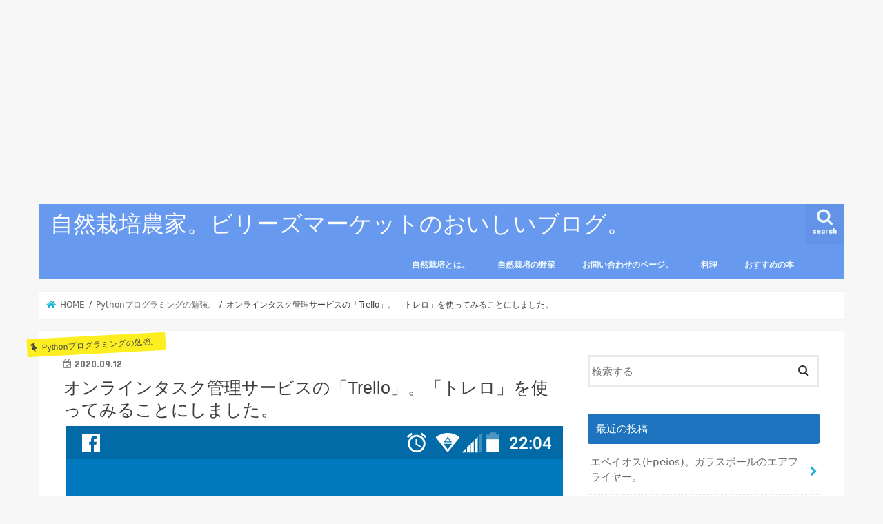

--- FILE ---
content_type: text/html; charset=UTF-8
request_url: https://billiesmarket.net/2020/09/12/%E3%82%AA%E3%83%B3%E3%83%A9%E3%82%A4%E3%83%B3%E3%82%BF%E3%82%B9%E3%82%AF%E7%AE%A1%E7%90%86%E3%82%B5%E3%83%BC%E3%83%93%E3%82%B9%E3%81%AE%E3%80%8Ctrello%E3%80%8D%E3%80%82%E3%80%8C%E3%83%88%E3%83%AC/
body_size: 70328
content:
<!doctype html>
<html lang="ja">

<head>
<meta charset="utf-8">
<meta http-equiv="X-UA-Compatible" content="IE=edge">
<title>  オンラインタスク管理サービスの「Trello」。「トレロ」を使ってみることにしました。 | 自然栽培農家。ビリーズマーケットのおいしいブログ。</title>
<meta name="HandheldFriendly" content="True">
<meta name="MobileOptimized" content="320">
<meta name="viewport" content="width=device-width, initial-scale=1"/>


<link rel="pingback" href="https://billiesmarket.net/xmlrpc.php">

<!--[if IE]>
<![endif]-->


<!-- Google tag (gtag.js) -->
<script async src="https://www.googletagmanager.com/gtag/js?id=UA-110597216-1"></script>
<script>
  window.dataLayer = window.dataLayer || [];
  function gtag(){dataLayer.push(arguments);}
  gtag('js', new Date());

  gtag('config', 'UA-110597216-1');
</script>

<meta name='robots' content='max-image-preview:large' />
	<style>img:is([sizes="auto" i], [sizes^="auto," i]) { contain-intrinsic-size: 3000px 1500px }</style>
	<!-- Google tag (gtag.js) consent mode dataLayer added by Site Kit -->
<script type="text/javascript" id="google_gtagjs-js-consent-mode-data-layer">
/* <![CDATA[ */
window.dataLayer = window.dataLayer || [];function gtag(){dataLayer.push(arguments);}
gtag('consent', 'default', {"ad_personalization":"denied","ad_storage":"denied","ad_user_data":"denied","analytics_storage":"denied","functionality_storage":"denied","security_storage":"denied","personalization_storage":"denied","region":["AT","BE","BG","CH","CY","CZ","DE","DK","EE","ES","FI","FR","GB","GR","HR","HU","IE","IS","IT","LI","LT","LU","LV","MT","NL","NO","PL","PT","RO","SE","SI","SK"],"wait_for_update":500});
window._googlesitekitConsentCategoryMap = {"statistics":["analytics_storage"],"marketing":["ad_storage","ad_user_data","ad_personalization"],"functional":["functionality_storage","security_storage"],"preferences":["personalization_storage"]};
window._googlesitekitConsents = {"ad_personalization":"denied","ad_storage":"denied","ad_user_data":"denied","analytics_storage":"denied","functionality_storage":"denied","security_storage":"denied","personalization_storage":"denied","region":["AT","BE","BG","CH","CY","CZ","DE","DK","EE","ES","FI","FR","GB","GR","HR","HU","IE","IS","IT","LI","LT","LU","LV","MT","NL","NO","PL","PT","RO","SE","SI","SK"],"wait_for_update":500};
/* ]]> */
</script>
<!-- Google タグ (gtag.js) の終了同意モード dataLayer が Site Kit によって追加されました -->
<link rel='dns-prefetch' href='//ajax.googleapis.com' />
<link rel='dns-prefetch' href='//www.googletagmanager.com' />
<link rel='dns-prefetch' href='//stats.wp.com' />
<link rel='dns-prefetch' href='//fonts.googleapis.com' />
<link rel='dns-prefetch' href='//maxcdn.bootstrapcdn.com' />
<link rel='dns-prefetch' href='//v0.wordpress.com' />
<link rel='dns-prefetch' href='//pagead2.googlesyndication.com' />
<link rel='dns-prefetch' href='//fundingchoicesmessages.google.com' />
<link rel='preconnect' href='//i0.wp.com' />
<link rel='preconnect' href='//c0.wp.com' />
<link rel="alternate" type="application/rss+xml" title="自然栽培農家。ビリーズマーケットのおいしいブログ。 &raquo; フィード" href="https://billiesmarket.net/feed/" />
<script data-optimized="1" type="text/javascript">window._wpemojiSettings={"baseUrl":"https:\/\/s.w.org\/images\/core\/emoji\/15.0.3\/72x72\/","ext":".png","svgUrl":"https:\/\/s.w.org\/images\/core\/emoji\/15.0.3\/svg\/","svgExt":".svg","source":{"concatemoji":"https:\/\/billiesmarket.net\/wp-includes\/js\/wp-emoji-release.min.js"}};
/*! This file is auto-generated */
!function(i,n){var o,s,e;function c(e){try{var t={supportTests:e,timestamp:(new Date).valueOf()};sessionStorage.setItem(o,JSON.stringify(t))}catch(e){}}function p(e,t,n){e.clearRect(0,0,e.canvas.width,e.canvas.height),e.fillText(t,0,0);var t=new Uint32Array(e.getImageData(0,0,e.canvas.width,e.canvas.height).data),r=(e.clearRect(0,0,e.canvas.width,e.canvas.height),e.fillText(n,0,0),new Uint32Array(e.getImageData(0,0,e.canvas.width,e.canvas.height).data));return t.every(function(e,t){return e===r[t]})}function u(e,t,n){switch(t){case"flag":return n(e,"\ud83c\udff3\ufe0f\u200d\u26a7\ufe0f","\ud83c\udff3\ufe0f\u200b\u26a7\ufe0f")?!1:!n(e,"\ud83c\uddfa\ud83c\uddf3","\ud83c\uddfa\u200b\ud83c\uddf3")&&!n(e,"\ud83c\udff4\udb40\udc67\udb40\udc62\udb40\udc65\udb40\udc6e\udb40\udc67\udb40\udc7f","\ud83c\udff4\u200b\udb40\udc67\u200b\udb40\udc62\u200b\udb40\udc65\u200b\udb40\udc6e\u200b\udb40\udc67\u200b\udb40\udc7f");case"emoji":return!n(e,"\ud83d\udc26\u200d\u2b1b","\ud83d\udc26\u200b\u2b1b")}return!1}function f(e,t,n){var r="undefined"!=typeof WorkerGlobalScope&&self instanceof WorkerGlobalScope?new OffscreenCanvas(300,150):i.createElement("canvas"),a=r.getContext("2d",{willReadFrequently:!0}),o=(a.textBaseline="top",a.font="600 32px Arial",{});return e.forEach(function(e){o[e]=t(a,e,n)}),o}function t(e){var t=i.createElement("script");t.src=e,t.defer=!0,i.head.appendChild(t)}"undefined"!=typeof Promise&&(o="wpEmojiSettingsSupports",s=["flag","emoji"],n.supports={everything:!0,everythingExceptFlag:!0},e=new Promise(function(e){i.addEventListener("DOMContentLoaded",e,{once:!0})}),new Promise(function(t){var n=function(){try{var e=JSON.parse(sessionStorage.getItem(o));if("object"==typeof e&&"number"==typeof e.timestamp&&(new Date).valueOf()<e.timestamp+604800&&"object"==typeof e.supportTests)return e.supportTests}catch(e){}return null}();if(!n){if("undefined"!=typeof Worker&&"undefined"!=typeof OffscreenCanvas&&"undefined"!=typeof URL&&URL.createObjectURL&&"undefined"!=typeof Blob)try{var e="postMessage("+f.toString()+"("+[JSON.stringify(s),u.toString(),p.toString()].join(",")+"));",r=new Blob([e],{type:"text/javascript"}),a=new Worker(URL.createObjectURL(r),{name:"wpTestEmojiSupports"});return void(a.onmessage=function(e){c(n=e.data),a.terminate(),t(n)})}catch(e){}c(n=f(s,u,p))}t(n)}).then(function(e){for(var t in e)n.supports[t]=e[t],n.supports.everything=n.supports.everything&&n.supports[t],"flag"!==t&&(n.supports.everythingExceptFlag=n.supports.everythingExceptFlag&&n.supports[t]);n.supports.everythingExceptFlag=n.supports.everythingExceptFlag&&!n.supports.flag,n.DOMReady=!1,n.readyCallback=function(){n.DOMReady=!0}}).then(function(){return e}).then(function(){var e;n.supports.everything||(n.readyCallback(),(e=n.source||{}).concatemoji?t(e.concatemoji):e.wpemoji&&e.twemoji&&(t(e.twemoji),t(e.wpemoji)))}))}((window,document),window._wpemojiSettings)</script>

<style id='wp-emoji-styles-inline-css' type='text/css'>

	img.wp-smiley, img.emoji {
		display: inline !important;
		border: none !important;
		box-shadow: none !important;
		height: 1em !important;
		width: 1em !important;
		margin: 0 0.07em !important;
		vertical-align: -0.1em !important;
		background: none !important;
		padding: 0 !important;
	}
</style>
<link rel='stylesheet' id='wp-block-library-css' href='https://c0.wp.com/c/6.7.4/wp-includes/css/dist/block-library/style.min.css' type='text/css' media='all' />
<style id='rinkerg-gutenberg-rinker-style-inline-css' type='text/css'>
.wp-block-create-block-block{background-color:#21759b;color:#fff;padding:2px}

</style>
<link rel='stylesheet' id='mediaelement-css' href='https://c0.wp.com/c/6.7.4/wp-includes/js/mediaelement/mediaelementplayer-legacy.min.css' type='text/css' media='all' />
<link rel='stylesheet' id='wp-mediaelement-css' href='https://c0.wp.com/c/6.7.4/wp-includes/js/mediaelement/wp-mediaelement.min.css' type='text/css' media='all' />
<style id='jetpack-sharing-buttons-style-inline-css' type='text/css'>
.jetpack-sharing-buttons__services-list{display:flex;flex-direction:row;flex-wrap:wrap;gap:0;list-style-type:none;margin:5px;padding:0}.jetpack-sharing-buttons__services-list.has-small-icon-size{font-size:12px}.jetpack-sharing-buttons__services-list.has-normal-icon-size{font-size:16px}.jetpack-sharing-buttons__services-list.has-large-icon-size{font-size:24px}.jetpack-sharing-buttons__services-list.has-huge-icon-size{font-size:36px}@media print{.jetpack-sharing-buttons__services-list{display:none!important}}.editor-styles-wrapper .wp-block-jetpack-sharing-buttons{gap:0;padding-inline-start:0}ul.jetpack-sharing-buttons__services-list.has-background{padding:1.25em 2.375em}
</style>
<link rel='stylesheet' id='liquid-block-speech-css' href='https://billiesmarket.net/wp-content/plugins/liquid-speech-balloon/css/block.css' type='text/css' media='all' />
<style id='classic-theme-styles-inline-css' type='text/css'>
/*! This file is auto-generated */
.wp-block-button__link{color:#fff;background-color:#32373c;border-radius:9999px;box-shadow:none;text-decoration:none;padding:calc(.667em + 2px) calc(1.333em + 2px);font-size:1.125em}.wp-block-file__button{background:#32373c;color:#fff;text-decoration:none}
</style>
<style id='global-styles-inline-css' type='text/css'>
:root{--wp--preset--aspect-ratio--square: 1;--wp--preset--aspect-ratio--4-3: 4/3;--wp--preset--aspect-ratio--3-4: 3/4;--wp--preset--aspect-ratio--3-2: 3/2;--wp--preset--aspect-ratio--2-3: 2/3;--wp--preset--aspect-ratio--16-9: 16/9;--wp--preset--aspect-ratio--9-16: 9/16;--wp--preset--color--black: #000000;--wp--preset--color--cyan-bluish-gray: #abb8c3;--wp--preset--color--white: #ffffff;--wp--preset--color--pale-pink: #f78da7;--wp--preset--color--vivid-red: #cf2e2e;--wp--preset--color--luminous-vivid-orange: #ff6900;--wp--preset--color--luminous-vivid-amber: #fcb900;--wp--preset--color--light-green-cyan: #7bdcb5;--wp--preset--color--vivid-green-cyan: #00d084;--wp--preset--color--pale-cyan-blue: #8ed1fc;--wp--preset--color--vivid-cyan-blue: #0693e3;--wp--preset--color--vivid-purple: #9b51e0;--wp--preset--gradient--vivid-cyan-blue-to-vivid-purple: linear-gradient(135deg,rgba(6,147,227,1) 0%,rgb(155,81,224) 100%);--wp--preset--gradient--light-green-cyan-to-vivid-green-cyan: linear-gradient(135deg,rgb(122,220,180) 0%,rgb(0,208,130) 100%);--wp--preset--gradient--luminous-vivid-amber-to-luminous-vivid-orange: linear-gradient(135deg,rgba(252,185,0,1) 0%,rgba(255,105,0,1) 100%);--wp--preset--gradient--luminous-vivid-orange-to-vivid-red: linear-gradient(135deg,rgba(255,105,0,1) 0%,rgb(207,46,46) 100%);--wp--preset--gradient--very-light-gray-to-cyan-bluish-gray: linear-gradient(135deg,rgb(238,238,238) 0%,rgb(169,184,195) 100%);--wp--preset--gradient--cool-to-warm-spectrum: linear-gradient(135deg,rgb(74,234,220) 0%,rgb(151,120,209) 20%,rgb(207,42,186) 40%,rgb(238,44,130) 60%,rgb(251,105,98) 80%,rgb(254,248,76) 100%);--wp--preset--gradient--blush-light-purple: linear-gradient(135deg,rgb(255,206,236) 0%,rgb(152,150,240) 100%);--wp--preset--gradient--blush-bordeaux: linear-gradient(135deg,rgb(254,205,165) 0%,rgb(254,45,45) 50%,rgb(107,0,62) 100%);--wp--preset--gradient--luminous-dusk: linear-gradient(135deg,rgb(255,203,112) 0%,rgb(199,81,192) 50%,rgb(65,88,208) 100%);--wp--preset--gradient--pale-ocean: linear-gradient(135deg,rgb(255,245,203) 0%,rgb(182,227,212) 50%,rgb(51,167,181) 100%);--wp--preset--gradient--electric-grass: linear-gradient(135deg,rgb(202,248,128) 0%,rgb(113,206,126) 100%);--wp--preset--gradient--midnight: linear-gradient(135deg,rgb(2,3,129) 0%,rgb(40,116,252) 100%);--wp--preset--font-size--small: 13px;--wp--preset--font-size--medium: 20px;--wp--preset--font-size--large: 36px;--wp--preset--font-size--x-large: 42px;--wp--preset--spacing--20: 0.44rem;--wp--preset--spacing--30: 0.67rem;--wp--preset--spacing--40: 1rem;--wp--preset--spacing--50: 1.5rem;--wp--preset--spacing--60: 2.25rem;--wp--preset--spacing--70: 3.38rem;--wp--preset--spacing--80: 5.06rem;--wp--preset--shadow--natural: 6px 6px 9px rgba(0, 0, 0, 0.2);--wp--preset--shadow--deep: 12px 12px 50px rgba(0, 0, 0, 0.4);--wp--preset--shadow--sharp: 6px 6px 0px rgba(0, 0, 0, 0.2);--wp--preset--shadow--outlined: 6px 6px 0px -3px rgba(255, 255, 255, 1), 6px 6px rgba(0, 0, 0, 1);--wp--preset--shadow--crisp: 6px 6px 0px rgba(0, 0, 0, 1);}:where(.is-layout-flex){gap: 0.5em;}:where(.is-layout-grid){gap: 0.5em;}body .is-layout-flex{display: flex;}.is-layout-flex{flex-wrap: wrap;align-items: center;}.is-layout-flex > :is(*, div){margin: 0;}body .is-layout-grid{display: grid;}.is-layout-grid > :is(*, div){margin: 0;}:where(.wp-block-columns.is-layout-flex){gap: 2em;}:where(.wp-block-columns.is-layout-grid){gap: 2em;}:where(.wp-block-post-template.is-layout-flex){gap: 1.25em;}:where(.wp-block-post-template.is-layout-grid){gap: 1.25em;}.has-black-color{color: var(--wp--preset--color--black) !important;}.has-cyan-bluish-gray-color{color: var(--wp--preset--color--cyan-bluish-gray) !important;}.has-white-color{color: var(--wp--preset--color--white) !important;}.has-pale-pink-color{color: var(--wp--preset--color--pale-pink) !important;}.has-vivid-red-color{color: var(--wp--preset--color--vivid-red) !important;}.has-luminous-vivid-orange-color{color: var(--wp--preset--color--luminous-vivid-orange) !important;}.has-luminous-vivid-amber-color{color: var(--wp--preset--color--luminous-vivid-amber) !important;}.has-light-green-cyan-color{color: var(--wp--preset--color--light-green-cyan) !important;}.has-vivid-green-cyan-color{color: var(--wp--preset--color--vivid-green-cyan) !important;}.has-pale-cyan-blue-color{color: var(--wp--preset--color--pale-cyan-blue) !important;}.has-vivid-cyan-blue-color{color: var(--wp--preset--color--vivid-cyan-blue) !important;}.has-vivid-purple-color{color: var(--wp--preset--color--vivid-purple) !important;}.has-black-background-color{background-color: var(--wp--preset--color--black) !important;}.has-cyan-bluish-gray-background-color{background-color: var(--wp--preset--color--cyan-bluish-gray) !important;}.has-white-background-color{background-color: var(--wp--preset--color--white) !important;}.has-pale-pink-background-color{background-color: var(--wp--preset--color--pale-pink) !important;}.has-vivid-red-background-color{background-color: var(--wp--preset--color--vivid-red) !important;}.has-luminous-vivid-orange-background-color{background-color: var(--wp--preset--color--luminous-vivid-orange) !important;}.has-luminous-vivid-amber-background-color{background-color: var(--wp--preset--color--luminous-vivid-amber) !important;}.has-light-green-cyan-background-color{background-color: var(--wp--preset--color--light-green-cyan) !important;}.has-vivid-green-cyan-background-color{background-color: var(--wp--preset--color--vivid-green-cyan) !important;}.has-pale-cyan-blue-background-color{background-color: var(--wp--preset--color--pale-cyan-blue) !important;}.has-vivid-cyan-blue-background-color{background-color: var(--wp--preset--color--vivid-cyan-blue) !important;}.has-vivid-purple-background-color{background-color: var(--wp--preset--color--vivid-purple) !important;}.has-black-border-color{border-color: var(--wp--preset--color--black) !important;}.has-cyan-bluish-gray-border-color{border-color: var(--wp--preset--color--cyan-bluish-gray) !important;}.has-white-border-color{border-color: var(--wp--preset--color--white) !important;}.has-pale-pink-border-color{border-color: var(--wp--preset--color--pale-pink) !important;}.has-vivid-red-border-color{border-color: var(--wp--preset--color--vivid-red) !important;}.has-luminous-vivid-orange-border-color{border-color: var(--wp--preset--color--luminous-vivid-orange) !important;}.has-luminous-vivid-amber-border-color{border-color: var(--wp--preset--color--luminous-vivid-amber) !important;}.has-light-green-cyan-border-color{border-color: var(--wp--preset--color--light-green-cyan) !important;}.has-vivid-green-cyan-border-color{border-color: var(--wp--preset--color--vivid-green-cyan) !important;}.has-pale-cyan-blue-border-color{border-color: var(--wp--preset--color--pale-cyan-blue) !important;}.has-vivid-cyan-blue-border-color{border-color: var(--wp--preset--color--vivid-cyan-blue) !important;}.has-vivid-purple-border-color{border-color: var(--wp--preset--color--vivid-purple) !important;}.has-vivid-cyan-blue-to-vivid-purple-gradient-background{background: var(--wp--preset--gradient--vivid-cyan-blue-to-vivid-purple) !important;}.has-light-green-cyan-to-vivid-green-cyan-gradient-background{background: var(--wp--preset--gradient--light-green-cyan-to-vivid-green-cyan) !important;}.has-luminous-vivid-amber-to-luminous-vivid-orange-gradient-background{background: var(--wp--preset--gradient--luminous-vivid-amber-to-luminous-vivid-orange) !important;}.has-luminous-vivid-orange-to-vivid-red-gradient-background{background: var(--wp--preset--gradient--luminous-vivid-orange-to-vivid-red) !important;}.has-very-light-gray-to-cyan-bluish-gray-gradient-background{background: var(--wp--preset--gradient--very-light-gray-to-cyan-bluish-gray) !important;}.has-cool-to-warm-spectrum-gradient-background{background: var(--wp--preset--gradient--cool-to-warm-spectrum) !important;}.has-blush-light-purple-gradient-background{background: var(--wp--preset--gradient--blush-light-purple) !important;}.has-blush-bordeaux-gradient-background{background: var(--wp--preset--gradient--blush-bordeaux) !important;}.has-luminous-dusk-gradient-background{background: var(--wp--preset--gradient--luminous-dusk) !important;}.has-pale-ocean-gradient-background{background: var(--wp--preset--gradient--pale-ocean) !important;}.has-electric-grass-gradient-background{background: var(--wp--preset--gradient--electric-grass) !important;}.has-midnight-gradient-background{background: var(--wp--preset--gradient--midnight) !important;}.has-small-font-size{font-size: var(--wp--preset--font-size--small) !important;}.has-medium-font-size{font-size: var(--wp--preset--font-size--medium) !important;}.has-large-font-size{font-size: var(--wp--preset--font-size--large) !important;}.has-x-large-font-size{font-size: var(--wp--preset--font-size--x-large) !important;}
:where(.wp-block-post-template.is-layout-flex){gap: 1.25em;}:where(.wp-block-post-template.is-layout-grid){gap: 1.25em;}
:where(.wp-block-columns.is-layout-flex){gap: 2em;}:where(.wp-block-columns.is-layout-grid){gap: 2em;}
:root :where(.wp-block-pullquote){font-size: 1.5em;line-height: 1.6;}
</style>
<link rel='stylesheet' id='yyi_rinker_stylesheet-css' href='https://billiesmarket.net/wp-content/plugins/yyi-rinker/css/style.css?v=1.12.0' type='text/css' media='all' />
<link rel='stylesheet' id='style-css' href='https://billiesmarket.net/wp-content/themes/jstork/style.css' type='text/css' media='all' />
<link rel='stylesheet' id='slick-css' href='https://billiesmarket.net/wp-content/themes/jstork/library/css/slick.css' type='text/css' media='all' />
<link rel='stylesheet' id='shortcode-css' href='https://billiesmarket.net/wp-content/themes/jstork/library/css/shortcode.css' type='text/css' media='all' />
<link rel='stylesheet' id='gf_Concert-css' href='//fonts.googleapis.com/css?family=Concert+One' type='text/css' media='all' />
<link rel='stylesheet' id='gf_Lato-css' href='//fonts.googleapis.com/css?family=Lato' type='text/css' media='all' />
<link rel='stylesheet' id='fontawesome-css' href='//maxcdn.bootstrapcdn.com/font-awesome/4.7.0/css/font-awesome.min.css' type='text/css' media='all' />
<link rel='stylesheet' id='remodal-css' href='https://billiesmarket.net/wp-content/themes/jstork/library/css/remodal.css' type='text/css' media='all' />
<link rel='stylesheet' id='animate-css' href='https://billiesmarket.net/wp-content/themes/jstork/library/css/animate.min.css' type='text/css' media='all' />
<link rel='stylesheet' id='jetpack-subscriptions-css' href='https://c0.wp.com/p/jetpack/15.4/_inc/build/subscriptions/subscriptions.min.css' type='text/css' media='all' />
<script type="text/javascript" src="//ajax.googleapis.com/ajax/libs/jquery/1.12.4/jquery.min.js" id="jquery-js"></script>
<script data-optimized="1" type="text/javascript" src="https://billiesmarket.net/wp-content/litespeed/js/7fa4848fdbb503f9f2da97181e8309d3.js?ver=63004" id="yyi_rinker_event_tracking_script-js"></script>

<!-- Site Kit によって追加された Google タグ（gtag.js）スニペット -->
<!-- Google アナリティクス スニペット (Site Kit が追加) -->
<script type="text/javascript" src="https://www.googletagmanager.com/gtag/js?id=G-62YP7YB95K" id="google_gtagjs-js" async></script>
<script type="text/javascript" id="google_gtagjs-js-after">
/* <![CDATA[ */
window.dataLayer = window.dataLayer || [];function gtag(){dataLayer.push(arguments);}
gtag("set","linker",{"domains":["billiesmarket.net"]});
gtag("js", new Date());
gtag("set", "developer_id.dZTNiMT", true);
gtag("config", "G-62YP7YB95K", {"googlesitekit_post_type":"post"});
/* ]]> */
</script>
<link rel="https://api.w.org/" href="https://billiesmarket.net/wp-json/" /><link rel="alternate" title="JSON" type="application/json" href="https://billiesmarket.net/wp-json/wp/v2/posts/14659" /><link rel="EditURI" type="application/rsd+xml" title="RSD" href="https://billiesmarket.net/xmlrpc.php?rsd" />

<link rel="canonical" href="https://billiesmarket.net/2020/09/12/%e3%82%aa%e3%83%b3%e3%83%a9%e3%82%a4%e3%83%b3%e3%82%bf%e3%82%b9%e3%82%af%e7%ae%a1%e7%90%86%e3%82%b5%e3%83%bc%e3%83%93%e3%82%b9%e3%81%ae%e3%80%8ctrello%e3%80%8d%e3%80%82%e3%80%8c%e3%83%88%e3%83%ac/" />
<link rel='shortlink' href='https://wp.me/p9r5l9-3Or' />
<link rel="alternate" title="oEmbed (JSON)" type="application/json+oembed" href="https://billiesmarket.net/wp-json/oembed/1.0/embed?url=https%3A%2F%2Fbilliesmarket.net%2F2020%2F09%2F12%2F%25e3%2582%25aa%25e3%2583%25b3%25e3%2583%25a9%25e3%2582%25a4%25e3%2583%25b3%25e3%2582%25bf%25e3%2582%25b9%25e3%2582%25af%25e7%25ae%25a1%25e7%2590%2586%25e3%2582%25b5%25e3%2583%25bc%25e3%2583%2593%25e3%2582%25b9%25e3%2581%25ae%25e3%2580%258ctrello%25e3%2580%258d%25e3%2580%2582%25e3%2580%258c%25e3%2583%2588%25e3%2583%25ac%2F" />
<link rel="alternate" title="oEmbed (XML)" type="text/xml+oembed" href="https://billiesmarket.net/wp-json/oembed/1.0/embed?url=https%3A%2F%2Fbilliesmarket.net%2F2020%2F09%2F12%2F%25e3%2582%25aa%25e3%2583%25b3%25e3%2583%25a9%25e3%2582%25a4%25e3%2583%25b3%25e3%2582%25bf%25e3%2582%25b9%25e3%2582%25af%25e7%25ae%25a1%25e7%2590%2586%25e3%2582%25b5%25e3%2583%25bc%25e3%2583%2593%25e3%2582%25b9%25e3%2581%25ae%25e3%2580%258ctrello%25e3%2580%258d%25e3%2580%2582%25e3%2580%258c%25e3%2583%2588%25e3%2583%25ac%2F&#038;format=xml" />
<meta name="generator" content="Site Kit by Google 1.171.0" />	<style>img#wpstats{display:none}</style>
		<style>
.yyi-rinker-images {
    display: flex;
    justify-content: center;
    align-items: center;
    position: relative;

}
div.yyi-rinker-image img.yyi-rinker-main-img.hidden {
    display: none;
}

.yyi-rinker-images-arrow {
    cursor: pointer;
    position: absolute;
    top: 50%;
    display: block;
    margin-top: -11px;
    opacity: 0.6;
    width: 22px;
}

.yyi-rinker-images-arrow-left{
    left: -10px;
}
.yyi-rinker-images-arrow-right{
    right: -10px;
}

.yyi-rinker-images-arrow-left.hidden {
    display: none;
}

.yyi-rinker-images-arrow-right.hidden {
    display: none;
}
div.yyi-rinker-contents.yyi-rinker-design-tate  div.yyi-rinker-box{
    flex-direction: column;
}

div.yyi-rinker-contents.yyi-rinker-design-slim div.yyi-rinker-box .yyi-rinker-links {
    flex-direction: column;
}

div.yyi-rinker-contents.yyi-rinker-design-slim div.yyi-rinker-info {
    width: 100%;
}

div.yyi-rinker-contents.yyi-rinker-design-slim .yyi-rinker-title {
    text-align: center;
}

div.yyi-rinker-contents.yyi-rinker-design-slim .yyi-rinker-links {
    text-align: center;
}
div.yyi-rinker-contents.yyi-rinker-design-slim .yyi-rinker-image {
    margin: auto;
}

div.yyi-rinker-contents.yyi-rinker-design-slim div.yyi-rinker-info ul.yyi-rinker-links li {
	align-self: stretch;
}
div.yyi-rinker-contents.yyi-rinker-design-slim div.yyi-rinker-box div.yyi-rinker-info {
	padding: 0;
}
div.yyi-rinker-contents.yyi-rinker-design-slim div.yyi-rinker-box {
	flex-direction: column;
	padding: 14px 5px 0;
}

.yyi-rinker-design-slim div.yyi-rinker-box div.yyi-rinker-info {
	text-align: center;
}

.yyi-rinker-design-slim div.price-box span.price {
	display: block;
}

div.yyi-rinker-contents.yyi-rinker-design-slim div.yyi-rinker-info div.yyi-rinker-title a{
	font-size:16px;
}

div.yyi-rinker-contents.yyi-rinker-design-slim ul.yyi-rinker-links li.amazonkindlelink:before,  div.yyi-rinker-contents.yyi-rinker-design-slim ul.yyi-rinker-links li.amazonlink:before,  div.yyi-rinker-contents.yyi-rinker-design-slim ul.yyi-rinker-links li.rakutenlink:before, div.yyi-rinker-contents.yyi-rinker-design-slim ul.yyi-rinker-links li.yahoolink:before, div.yyi-rinker-contents.yyi-rinker-design-slim ul.yyi-rinker-links li.mercarilink:before {
	font-size:12px;
}

div.yyi-rinker-contents.yyi-rinker-design-slim ul.yyi-rinker-links li a {
	font-size: 13px;
}
.entry-content ul.yyi-rinker-links li {
	padding: 0;
}

div.yyi-rinker-contents .yyi-rinker-attention.attention_desing_right_ribbon {
    width: 89px;
    height: 91px;
    position: absolute;
    top: -1px;
    right: -1px;
    left: auto;
    overflow: hidden;
}

div.yyi-rinker-contents .yyi-rinker-attention.attention_desing_right_ribbon span {
    display: inline-block;
    width: 146px;
    position: absolute;
    padding: 4px 0;
    left: -13px;
    top: 12px;
    text-align: center;
    font-size: 12px;
    line-height: 24px;
    -webkit-transform: rotate(45deg);
    transform: rotate(45deg);
    box-shadow: 0 1px 3px rgba(0, 0, 0, 0.2);
}

div.yyi-rinker-contents .yyi-rinker-attention.attention_desing_right_ribbon {
    background: none;
}
.yyi-rinker-attention.attention_desing_right_ribbon .yyi-rinker-attention-after,
.yyi-rinker-attention.attention_desing_right_ribbon .yyi-rinker-attention-before{
display:none;
}
div.yyi-rinker-use-right_ribbon div.yyi-rinker-title {
    margin-right: 2rem;
}

				</style><style type="text/css">
body{color: #3E3E3E;}
a, #breadcrumb li.bc_homelink a::before, .authorbox .author_sns li a::before{color: #1BB4D3;}
a:hover{color: #E69B9B;}
.article-footer .post-categories li a,.article-footer .tags a,.accordionBtn{  background: #1BB4D3;  border-color: #1BB4D3;}
.article-footer .tags a{color:#1BB4D3; background: none;}
.article-footer .post-categories li a:hover,.article-footer .tags a:hover,.accordionBtn.active{ background:#E69B9B;  border-color:#E69B9B;}
input[type="text"],input[type="password"],input[type="datetime"],input[type="datetime-local"],input[type="date"],input[type="month"],input[type="time"],input[type="week"],input[type="number"],input[type="email"],input[type="url"],input[type="search"],input[type="tel"],input[type="color"],select,textarea,.field { background-color: #ffffff;}
.header{color: #1e73be;}
.bgfull .header,.header.bg,.header #inner-header,.menu-sp{background: #6799ef;}
#logo a{color: #ffffff;}
#g_nav .nav li a,.nav_btn,.menu-sp a,.menu-sp a,.menu-sp > ul:after{color: #edf9fc;}
#logo a:hover,#g_nav .nav li a:hover,.nav_btn:hover{color:#eeeeee;}
@media only screen and (min-width: 768px) {
.nav > li > a:after{background: #eeeeee;}
.nav ul {background: #377fbf;}
#g_nav .nav li ul.sub-menu li a{color: #f7f7f7;}
}
@media only screen and (max-width: 1165px) {
.site_description{background: #6799ef; color: #1e73be;}
}
#inner-content, #breadcrumb, .entry-content blockquote:before, .entry-content blockquote:after{background: #ffffff}
.top-post-list .post-list:before{background: #1BB4D3;}
.widget li a:after{color: #1BB4D3;}
.entry-content h2,.widgettitle,.accordion::before{background: #1e73be; color: #ffffff;}
.entry-content h3{border-color: #1e73be;}
.h_boader .entry-content h2{border-color: #1e73be; color: #3E3E3E;}
.h_balloon .entry-content h2:after{border-top-color: #1e73be;}
.entry-content ul li:before{ background: #1e73be;}
.entry-content ol li:before{ background: #1e73be;}
.post-list-card .post-list .eyecatch .cat-name,.top-post-list .post-list .eyecatch .cat-name,.byline .cat-name,.single .authorbox .author-newpost li .cat-name,.related-box li .cat-name,.carouselwrap .cat-name,.eyecatch .cat-name{background: #fcee21; color:  #444444;}
ul.wpp-list li a:before{background: #1e73be; color: #ffffff;}
.readmore a{border:1px solid #1BB4D3;color:#1BB4D3;}
.readmore a:hover{background:#1BB4D3;color:#fff;}
.btn-wrap a{background: #1BB4D3;border: 1px solid #1BB4D3;}
.btn-wrap a:hover{background: #E69B9B;border-color: #E69B9B;}
.btn-wrap.simple a{border:1px solid #1BB4D3;color:#1BB4D3;}
.btn-wrap.simple a:hover{background:#1BB4D3;}
.blue-btn, .comment-reply-link, #submit { background-color: #1BB4D3; }
.blue-btn:hover, .comment-reply-link:hover, #submit:hover, .blue-btn:focus, .comment-reply-link:focus, #submit:focus {background-color: #E69B9B; }
#sidebar1{color: #444444;}
.widget:not(.widget_text) a{color:#666666;}
.widget:not(.widget_text) a:hover{color:#999999;}
.bgfull #footer-top,#footer-top .inner,.cta-inner{background-color: #377fbf; color: #000000;}
.footer a,#footer-top a{color: #f7f7f7;}
#footer-top .widgettitle{color: #000000;}
.bgfull .footer,.footer.bg,.footer .inner {background-color: #377fbf;color: #000000;}
.footer-links li a:before{ color: #6799ef;}
.pagination a, .pagination span,.page-links a{border-color: #1BB4D3; color: #1BB4D3;}
.pagination .current,.pagination .current:hover,.page-links ul > li > span{background-color: #1BB4D3; border-color: #1BB4D3;}
.pagination a:hover, .pagination a:focus,.page-links a:hover, .page-links a:focus{background-color: #1BB4D3; color: #fff;}
</style>

<!-- Site Kit が追加した Google AdSense メタタグ -->
<meta name="google-adsense-platform-account" content="ca-host-pub-2644536267352236">
<meta name="google-adsense-platform-domain" content="sitekit.withgoogle.com">
<!-- Site Kit が追加した End Google AdSense メタタグ -->
<style>.simplemap img{max-width:none !important;padding:0 !important;margin:0 !important;}.staticmap,.staticmap img{max-width:100% !important;height:auto !important;}.simplemap .simplemap-content{display:none;}</style>
<script>var google_map_api_key="AIzaSyCiXI27Eh-elfRDLkYV3pnwf48zq7OnHtQ"</script>
<!-- Google タグ マネージャー スニペット (Site Kit が追加) -->
<script type="text/javascript">
/* <![CDATA[ */

			( function( w, d, s, l, i ) {
				w[l] = w[l] || [];
				w[l].push( {'gtm.start': new Date().getTime(), event: 'gtm.js'} );
				var f = d.getElementsByTagName( s )[0],
					j = d.createElement( s ), dl = l != 'dataLayer' ? '&l=' + l : '';
				j.async = true;
				j.src = 'https://www.googletagmanager.com/gtm.js?id=' + i + dl;
				f.parentNode.insertBefore( j, f );
			} )( window, document, 'script', 'dataLayer', 'GTM-TC5LVD' );
			
/* ]]> */
</script>

<!-- (ここまで) Google タグ マネージャー スニペット (Site Kit が追加) -->

<!-- Google AdSense スニペット (Site Kit が追加) -->
<script type="text/javascript" async="async" src="https://pagead2.googlesyndication.com/pagead/js/adsbygoogle.js?client=ca-pub-8572390004102360&amp;host=ca-host-pub-2644536267352236" crossorigin="anonymous"></script>

<!-- (ここまで) Google AdSense スニペット (Site Kit が追加) -->

<!-- Site Kit によって追加された「Google AdSense 広告ブロックによる損失収益の回復」スニペット -->
<script data-optimized="1" async src="https://billiesmarket.net/wp-content/litespeed/js/808a3a0abd12c66d62f505fd35045cfe.js?ver=45cfe" nonce="IlEfugfxHir-eVhy_j0BxQ"></script><script data-optimized="1" nonce="IlEfugfxHir-eVhy_j0BxQ">(function(){function signalGooglefcPresent(){if(!window.frames.googlefcPresent){if(document.body){const iframe=document.createElement('iframe');iframe.style='width: 0; height: 0; border: none; z-index: -1000; left: -1000px; top: -1000px;';iframe.style.display='none';iframe.name='googlefcPresent';document.body.appendChild(iframe)}else{setTimeout(signalGooglefcPresent,0)}}}signalGooglefcPresent()})()</script>
<!-- Site Kit によって追加された「Google AdSense 広告ブロックによる損失収益の回復」スニペットを終了 -->

<!-- Site Kit によって追加された「Google AdSense 広告ブロックによる損失収益の回復エラー保護」スニペット -->
<script>(function(){'use strict';function aa(a){var b=0;return function(){return b<a.length?{done:!1,value:a[b++]}:{done:!0}}}var ba="function"==typeof Object.defineProperties?Object.defineProperty:function(a,b,c){if(a==Array.prototype||a==Object.prototype)return a;a[b]=c.value;return a};function ea(a){a=["object"==typeof globalThis&&globalThis,a,"object"==typeof window&&window,"object"==typeof self&&self,"object"==typeof global&&global];for(var b=0;b<a.length;++b){var c=a[b];if(c&&c.Math==Math)return c}throw Error("Cannot find global object");}var fa=ea(this);function ha(a,b){if(b)a:{var c=fa;a=a.split(".");for(var d=0;d<a.length-1;d++){var e=a[d];if(!(e in c))break a;c=c[e]}a=a[a.length-1];d=c[a];b=b(d);b!=d&&null!=b&&ba(c,a,{configurable:!0,writable:!0,value:b})}}
var ia="function"==typeof Object.create?Object.create:function(a){function b(){}b.prototype=a;return new b},l;if("function"==typeof Object.setPrototypeOf)l=Object.setPrototypeOf;else{var m;a:{var ja={a:!0},ka={};try{ka.__proto__=ja;m=ka.a;break a}catch(a){}m=!1}l=m?function(a,b){a.__proto__=b;if(a.__proto__!==b)throw new TypeError(a+" is not extensible");return a}:null}var la=l;function n(a,b){a.prototype=ia(b.prototype);a.prototype.constructor=a;if(la)la(a,b);else for(var c in b)if("prototype"!=c)if(Object.defineProperties){var d=Object.getOwnPropertyDescriptor(b,c);d&&Object.defineProperty(a,c,d)}else a[c]=b[c];a.A=b.prototype}function ma(){for(var a=Number(this),b=[],c=a;c<arguments.length;c++)b[c-a]=arguments[c];return b}
var na="function"==typeof Object.assign?Object.assign:function(a,b){for(var c=1;c<arguments.length;c++){var d=arguments[c];if(d)for(var e in d)Object.prototype.hasOwnProperty.call(d,e)&&(a[e]=d[e])}return a};ha("Object.assign",function(a){return a||na});var p=this||self;function q(a){return a};var t,u;a:{for(var oa=["CLOSURE_FLAGS"],v=p,x=0;x<oa.length;x++)if(v=v[oa[x]],null==v){u=null;break a}u=v}var pa=u&&u[610401301];t=null!=pa?pa:!1;var z,qa=p.navigator;z=qa?qa.userAgentData||null:null;function A(a){return t?z?z.brands.some(function(b){return(b=b.brand)&&-1!=b.indexOf(a)}):!1:!1}function B(a){var b;a:{if(b=p.navigator)if(b=b.userAgent)break a;b=""}return-1!=b.indexOf(a)};function C(){return t?!!z&&0<z.brands.length:!1}function D(){return C()?A("Chromium"):(B("Chrome")||B("CriOS"))&&!(C()?0:B("Edge"))||B("Silk")};var ra=C()?!1:B("Trident")||B("MSIE");!B("Android")||D();D();B("Safari")&&(D()||(C()?0:B("Coast"))||(C()?0:B("Opera"))||(C()?0:B("Edge"))||(C()?A("Microsoft Edge"):B("Edg/"))||C()&&A("Opera"));var sa={},E=null;var ta="undefined"!==typeof Uint8Array,ua=!ra&&"function"===typeof btoa;var F="function"===typeof Symbol&&"symbol"===typeof Symbol()?Symbol():void 0,G=F?function(a,b){a[F]|=b}:function(a,b){void 0!==a.g?a.g|=b:Object.defineProperties(a,{g:{value:b,configurable:!0,writable:!0,enumerable:!1}})};function va(a){var b=H(a);1!==(b&1)&&(Object.isFrozen(a)&&(a=Array.prototype.slice.call(a)),I(a,b|1))}
var H=F?function(a){return a[F]|0}:function(a){return a.g|0},J=F?function(a){return a[F]}:function(a){return a.g},I=F?function(a,b){a[F]=b}:function(a,b){void 0!==a.g?a.g=b:Object.defineProperties(a,{g:{value:b,configurable:!0,writable:!0,enumerable:!1}})};function wa(){var a=[];G(a,1);return a}function xa(a,b){I(b,(a|0)&-99)}function K(a,b){I(b,(a|34)&-73)}function L(a){a=a>>11&1023;return 0===a?536870912:a};var M={};function N(a){return null!==a&&"object"===typeof a&&!Array.isArray(a)&&a.constructor===Object}var O,ya=[];I(ya,39);O=Object.freeze(ya);var P;function Q(a,b){P=b;a=new a(b);P=void 0;return a}
function R(a,b,c){null==a&&(a=P);P=void 0;if(null==a){var d=96;c?(a=[c],d|=512):a=[];b&&(d=d&-2095105|(b&1023)<<11)}else{if(!Array.isArray(a))throw Error();d=H(a);if(d&64)return a;d|=64;if(c&&(d|=512,c!==a[0]))throw Error();a:{c=a;var e=c.length;if(e){var f=e-1,g=c[f];if(N(g)){d|=256;b=(d>>9&1)-1;e=f-b;1024<=e&&(za(c,b,g),e=1023);d=d&-2095105|(e&1023)<<11;break a}}b&&(g=(d>>9&1)-1,b=Math.max(b,e-g),1024<b&&(za(c,g,{}),d|=256,b=1023),d=d&-2095105|(b&1023)<<11)}}I(a,d);return a}
function za(a,b,c){for(var d=1023+b,e=a.length,f=d;f<e;f++){var g=a[f];null!=g&&g!==c&&(c[f-b]=g)}a.length=d+1;a[d]=c};function Aa(a){switch(typeof a){case "number":return isFinite(a)?a:String(a);case "boolean":return a?1:0;case "object":if(a&&!Array.isArray(a)&&ta&&null!=a&&a instanceof Uint8Array){if(ua){for(var b="",c=0,d=a.length-10240;c<d;)b+=String.fromCharCode.apply(null,a.subarray(c,c+=10240));b+=String.fromCharCode.apply(null,c?a.subarray(c):a);a=btoa(b)}else{void 0===b&&(b=0);if(!E){E={};c="ABCDEFGHIJKLMNOPQRSTUVWXYZabcdefghijklmnopqrstuvwxyz0123456789".split("");d=["+/=","+/","-_=","-_.","-_"];for(var e=0;5>e;e++){var f=c.concat(d[e].split(""));sa[e]=f;for(var g=0;g<f.length;g++){var h=f[g];void 0===E[h]&&(E[h]=g)}}}b=sa[b];c=Array(Math.floor(a.length/3));d=b[64]||"";for(e=f=0;f<a.length-2;f+=3){var k=a[f],w=a[f+1];h=a[f+2];g=b[k>>2];k=b[(k&3)<<4|w>>4];w=b[(w&15)<<2|h>>6];h=b[h&63];c[e++]=g+k+w+h}g=0;h=d;switch(a.length-f){case 2:g=a[f+1],h=b[(g&15)<<2]||d;case 1:a=a[f],c[e]=b[a>>2]+b[(a&3)<<4|g>>4]+h+d}a=c.join("")}return a}}return a};function Ba(a,b,c){a=Array.prototype.slice.call(a);var d=a.length,e=b&256?a[d-1]:void 0;d+=e?-1:0;for(b=b&512?1:0;b<d;b++)a[b]=c(a[b]);if(e){b=a[b]={};for(var f in e)Object.prototype.hasOwnProperty.call(e,f)&&(b[f]=c(e[f]))}return a}function Da(a,b,c,d,e,f){if(null!=a){if(Array.isArray(a))a=e&&0==a.length&&H(a)&1?void 0:f&&H(a)&2?a:Ea(a,b,c,void 0!==d,e,f);else if(N(a)){var g={},h;for(h in a)Object.prototype.hasOwnProperty.call(a,h)&&(g[h]=Da(a[h],b,c,d,e,f));a=g}else a=b(a,d);return a}}
function Ea(a,b,c,d,e,f){var g=d||c?H(a):0;d=d?!!(g&32):void 0;a=Array.prototype.slice.call(a);for(var h=0;h<a.length;h++)a[h]=Da(a[h],b,c,d,e,f);c&&c(g,a);return a}function Fa(a){return a.s===M?a.toJSON():Aa(a)};function Ga(a,b,c){c=void 0===c?K:c;if(null!=a){if(ta&&a instanceof Uint8Array)return b?a:new Uint8Array(a);if(Array.isArray(a)){var d=H(a);if(d&2)return a;if(b&&!(d&64)&&(d&32||0===d))return I(a,d|34),a;a=Ea(a,Ga,d&4?K:c,!0,!1,!0);b=H(a);b&4&&b&2&&Object.freeze(a);return a}a.s===M&&(b=a.h,c=J(b),a=c&2?a:Q(a.constructor,Ha(b,c,!0)));return a}}function Ha(a,b,c){var d=c||b&2?K:xa,e=!!(b&32);a=Ba(a,b,function(f){return Ga(f,e,d)});G(a,32|(c?2:0));return a};function Ia(a,b){a=a.h;return Ja(a,J(a),b)}function Ja(a,b,c,d){if(-1===c)return null;if(c>=L(b)){if(b&256)return a[a.length-1][c]}else{var e=a.length;if(d&&b&256&&(d=a[e-1][c],null!=d))return d;b=c+((b>>9&1)-1);if(b<e)return a[b]}}function Ka(a,b,c,d,e){var f=L(b);if(c>=f||e){e=b;if(b&256)f=a[a.length-1];else{if(null==d)return;f=a[f+((b>>9&1)-1)]={};e|=256}f[c]=d;e&=-1025;e!==b&&I(a,e)}else a[c+((b>>9&1)-1)]=d,b&256&&(d=a[a.length-1],c in d&&delete d[c]),b&1024&&I(a,b&-1025)}
function La(a,b){var c=Ma;var d=void 0===d?!1:d;var e=a.h;var f=J(e),g=Ja(e,f,b,d);var h=!1;if(null==g||"object"!==typeof g||(h=Array.isArray(g))||g.s!==M)if(h){var k=h=H(g);0===k&&(k|=f&32);k|=f&2;k!==h&&I(g,k);c=new c(g)}else c=void 0;else c=g;c!==g&&null!=c&&Ka(e,f,b,c,d);e=c;if(null==e)return e;a=a.h;f=J(a);f&2||(g=e,c=g.h,h=J(c),g=h&2?Q(g.constructor,Ha(c,h,!1)):g,g!==e&&(e=g,Ka(a,f,b,e,d)));return e}function Na(a,b){a=Ia(a,b);return null==a||"string"===typeof a?a:void 0}
function Oa(a,b){a=Ia(a,b);return null!=a?a:0}function S(a,b){a=Na(a,b);return null!=a?a:""};function T(a,b,c){this.h=R(a,b,c)}T.prototype.toJSON=function(){var a=Ea(this.h,Fa,void 0,void 0,!1,!1);return Pa(this,a,!0)};T.prototype.s=M;T.prototype.toString=function(){return Pa(this,this.h,!1).toString()};function Pa(a,b,c){var d=a.constructor.v,e=L(J(c?a.h:b)),f=!1;if(d){if(!c){b=Array.prototype.slice.call(b);var g;if(b.length&&N(g=b[b.length-1]))for(f=0;f<d.length;f++)if(d[f]>=e){Object.assign(b[b.length-1]={},g);break}f=!0}e=b;c=!c;g=J(a.h);a=L(g);g=(g>>9&1)-1;for(var h,k,w=0;w<d.length;w++)if(k=d[w],k<a){k+=g;var r=e[k];null==r?e[k]=c?O:wa():c&&r!==O&&va(r)}else h||(r=void 0,e.length&&N(r=e[e.length-1])?h=r:e.push(h={})),r=h[k],null==h[k]?h[k]=c?O:wa():c&&r!==O&&va(r)}d=b.length;if(!d)return b;var Ca;if(N(h=b[d-1])){a:{var y=h;e={};c=!1;for(var ca in y)Object.prototype.hasOwnProperty.call(y,ca)&&(a=y[ca],Array.isArray(a)&&a!=a&&(c=!0),null!=a?e[ca]=a:c=!0);if(c){for(var rb in e){y=e;break a}y=null}}y!=h&&(Ca=!0);d--}for(;0<d;d--){h=b[d-1];if(null!=h)break;var cb=!0}if(!Ca&&!cb)return b;var da;f?da=b:da=Array.prototype.slice.call(b,0,d);b=da;f&&(b.length=d);y&&b.push(y);return b};function Qa(a){return function(b){if(null==b||""==b)b=new a;else{b=JSON.parse(b);if(!Array.isArray(b))throw Error(void 0);G(b,32);b=Q(a,b)}return b}};function Ra(a){this.h=R(a)}n(Ra,T);var Sa=Qa(Ra);var U;function V(a){this.g=a}V.prototype.toString=function(){return this.g+""};var Ta={};function Ua(){return Math.floor(2147483648*Math.random()).toString(36)+Math.abs(Math.floor(2147483648*Math.random())^Date.now()).toString(36)};function Va(a,b){b=String(b);"application/xhtml+xml"===a.contentType&&(b=b.toLowerCase());return a.createElement(b)}function Wa(a){this.g=a||p.document||document}Wa.prototype.appendChild=function(a,b){a.appendChild(b)};function Xa(a,b){a.src=b instanceof V&&b.constructor===V?b.g:"type_error:TrustedResourceUrl";var c,d;(c=(b=null==(d=(c=(a.ownerDocument&&a.ownerDocument.defaultView||window).document).querySelector)?void 0:d.call(c,"script[nonce]"))?b.nonce||b.getAttribute("nonce")||"":"")&&a.setAttribute("nonce",c)};function Ya(a){a=void 0===a?document:a;return a.createElement("script")};function Za(a,b,c,d,e,f){try{var g=a.g,h=Ya(g);h.async=!0;Xa(h,b);g.head.appendChild(h);h.addEventListener("load",function(){e();d&&g.head.removeChild(h)});h.addEventListener("error",function(){0<c?Za(a,b,c-1,d,e,f):(d&&g.head.removeChild(h),f())})}catch(k){f()}};var $a=p.atob("aHR0cHM6Ly93d3cuZ3N0YXRpYy5jb20vaW1hZ2VzL2ljb25zL21hdGVyaWFsL3N5c3RlbS8xeC93YXJuaW5nX2FtYmVyXzI0ZHAucG5n"),ab=p.atob("WW91IGFyZSBzZWVpbmcgdGhpcyBtZXNzYWdlIGJlY2F1c2UgYWQgb3Igc2NyaXB0IGJsb2NraW5nIHNvZnR3YXJlIGlzIGludGVyZmVyaW5nIHdpdGggdGhpcyBwYWdlLg=="),bb=p.atob("RGlzYWJsZSBhbnkgYWQgb3Igc2NyaXB0IGJsb2NraW5nIHNvZnR3YXJlLCB0aGVuIHJlbG9hZCB0aGlzIHBhZ2Uu");function db(a,b,c){this.i=a;this.l=new Wa(this.i);this.g=null;this.j=[];this.m=!1;this.u=b;this.o=c}
function eb(a){if(a.i.body&&!a.m){var b=function(){fb(a);p.setTimeout(function(){return gb(a,3)},50)};Za(a.l,a.u,2,!0,function(){p[a.o]||b()},b);a.m=!0}}
function fb(a){for(var b=W(1,5),c=0;c<b;c++){var d=X(a);a.i.body.appendChild(d);a.j.push(d)}b=X(a);b.style.bottom="0";b.style.left="0";b.style.position="fixed";b.style.width=W(100,110).toString()+"%";b.style.zIndex=W(2147483544,2147483644).toString();b.style["background-color"]=hb(249,259,242,252,219,229);b.style["box-shadow"]="0 0 12px #888";b.style.color=hb(0,10,0,10,0,10);b.style.display="flex";b.style["justify-content"]="center";b.style["font-family"]="Roboto, Arial";c=X(a);c.style.width=W(80,85).toString()+"%";c.style.maxWidth=W(750,775).toString()+"px";c.style.margin="24px";c.style.display="flex";c.style["align-items"]="flex-start";c.style["justify-content"]="center";d=Va(a.l.g,"IMG");d.className=Ua();d.src=$a;d.alt="Warning icon";d.style.height="24px";d.style.width="24px";d.style["padding-right"]="16px";var e=X(a),f=X(a);f.style["font-weight"]="bold";f.textContent=ab;var g=X(a);g.textContent=bb;Y(a,e,f);Y(a,e,g);Y(a,c,d);Y(a,c,e);Y(a,b,c);a.g=b;a.i.body.appendChild(a.g);b=W(1,5);for(c=0;c<b;c++)d=X(a),a.i.body.appendChild(d),a.j.push(d)}function Y(a,b,c){for(var d=W(1,5),e=0;e<d;e++){var f=X(a);b.appendChild(f)}b.appendChild(c);c=W(1,5);for(d=0;d<c;d++)e=X(a),b.appendChild(e)}function W(a,b){return Math.floor(a+Math.random()*(b-a))}function hb(a,b,c,d,e,f){return"rgb("+W(Math.max(a,0),Math.min(b,255)).toString()+","+W(Math.max(c,0),Math.min(d,255)).toString()+","+W(Math.max(e,0),Math.min(f,255)).toString()+")"}function X(a){a=Va(a.l.g,"DIV");a.className=Ua();return a}
function gb(a,b){0>=b||null!=a.g&&0!=a.g.offsetHeight&&0!=a.g.offsetWidth||(ib(a),fb(a),p.setTimeout(function(){return gb(a,b-1)},50))}
function ib(a){var b=a.j;var c="undefined"!=typeof Symbol&&Symbol.iterator&&b[Symbol.iterator];if(c)b=c.call(b);else if("number"==typeof b.length)b={next:aa(b)};else throw Error(String(b)+" is not an iterable or ArrayLike");for(c=b.next();!c.done;c=b.next())(c=c.value)&&c.parentNode&&c.parentNode.removeChild(c);a.j=[];(b=a.g)&&b.parentNode&&b.parentNode.removeChild(b);a.g=null};function jb(a,b,c,d,e){function f(k){document.body?g(document.body):0<k?p.setTimeout(function(){f(k-1)},e):b()}function g(k){k.appendChild(h);p.setTimeout(function(){h?(0!==h.offsetHeight&&0!==h.offsetWidth?b():a(),h.parentNode&&h.parentNode.removeChild(h)):a()},d)}var h=kb(c);f(3)}function kb(a){var b=document.createElement("div");b.className=a;b.style.width="1px";b.style.height="1px";b.style.position="absolute";b.style.left="-10000px";b.style.top="-10000px";b.style.zIndex="-10000";return b};function Ma(a){this.h=R(a)}n(Ma,T);function lb(a){this.h=R(a)}n(lb,T);var mb=Qa(lb);function nb(a){a=Na(a,4)||"";if(void 0===U){var b=null;var c=p.trustedTypes;if(c&&c.createPolicy){try{b=c.createPolicy("goog#html",{createHTML:q,createScript:q,createScriptURL:q})}catch(d){p.console&&p.console.error(d.message)}U=b}else U=b}a=(b=U)?b.createScriptURL(a):a;return new V(a,Ta)};function ob(a,b){this.m=a;this.o=new Wa(a.document);this.g=b;this.j=S(this.g,1);this.u=nb(La(this.g,2));this.i=!1;b=nb(La(this.g,13));this.l=new db(a.document,b,S(this.g,12))}ob.prototype.start=function(){pb(this)};function pb(a){qb(a);Za(a.o,a.u,3,!1,function(){a:{var b=a.j;var c=p.btoa(b);if(c=p[c]){try{var d=Sa(p.atob(c))}catch(e){b=!1;break a}b=b===Na(d,1)}else b=!1}b?Z(a,S(a.g,14)):(Z(a,S(a.g,8)),eb(a.l))},function(){jb(function(){Z(a,S(a.g,7));eb(a.l)},function(){return Z(a,S(a.g,6))},S(a.g,9),Oa(a.g,10),Oa(a.g,11))})}function Z(a,b){a.i||(a.i=!0,a=new a.m.XMLHttpRequest,a.open("GET",b,!0),a.send())}function qb(a){var b=p.btoa(a.j);a.m[b]&&Z(a,S(a.g,5))};(function(a,b){p[a]=function(){var c=ma.apply(0,arguments);p[a]=function(){};b.apply(null,c)}})("__h82AlnkH6D91__",function(a){"function"===typeof window.atob&&(new ob(window,mb(window.atob(a)))).start()})}).call(this);window.__h82AlnkH6D91__("[base64]/[base64]/[base64]/[base64]")</script>
<!-- Site Kit によって追加された「Google AdSense 広告ブロックによる損失収益の回復エラー保護」スニペットを終了 -->

<!-- Jetpack Open Graph Tags -->
<meta property="og:type" content="article" />
<meta property="og:title" content="オンラインタスク管理サービスの「Trello」。「トレロ」を使ってみることにしました。" />
<meta property="og:url" content="https://billiesmarket.net/2020/09/12/%e3%82%aa%e3%83%b3%e3%83%a9%e3%82%a4%e3%83%b3%e3%82%bf%e3%82%b9%e3%82%af%e7%ae%a1%e7%90%86%e3%82%b5%e3%83%bc%e3%83%93%e3%82%b9%e3%81%ae%e3%80%8ctrello%e3%80%8d%e3%80%82%e3%80%8c%e3%83%88%e3%83%ac/" />
<meta property="og:description" content="オンラインタスク管理サービスの「トレロ」を使ってみることにしました。 &nbsp; チームでタスク管理するのに&hellip;" />
<meta property="article:published_time" content="2020-09-12T11:44:26+00:00" />
<meta property="article:modified_time" content="2020-09-12T11:44:26+00:00" />
<meta property="og:site_name" content="自然栽培農家。ビリーズマーケットのおいしいブログ。" />
<meta property="og:image" content="https://i0.wp.com/billiesmarket.net/wp-content/uploads/2020/09/Screenshot_20200911-220457.png?fit=675%2C1200&#038;ssl=1" />
<meta property="og:image:width" content="675" />
<meta property="og:image:height" content="1200" />
<meta property="og:image:alt" content="" />
<meta property="og:locale" content="ja_JP" />
<meta name="twitter:text:title" content="オンラインタスク管理サービスの「Trello」。「トレロ」を使ってみることにしました。" />
<meta name="twitter:image" content="https://i0.wp.com/billiesmarket.net/wp-content/uploads/2020/09/Screenshot_20200911-220457.png?fit=675%2C1200&#038;ssl=1&#038;w=640" />
<meta name="twitter:card" content="summary_large_image" />

<!-- End Jetpack Open Graph Tags -->
<link rel="icon" href="https://i0.wp.com/billiesmarket.net/wp-content/uploads/2022/03/image.jpg?fit=32%2C32&#038;ssl=1" sizes="32x32" />
<link rel="icon" href="https://i0.wp.com/billiesmarket.net/wp-content/uploads/2022/03/image.jpg?fit=192%2C192&#038;ssl=1" sizes="192x192" />
<link rel="apple-touch-icon" href="https://i0.wp.com/billiesmarket.net/wp-content/uploads/2022/03/image.jpg?fit=180%2C180&#038;ssl=1" />
<meta name="msapplication-TileImage" content="https://i0.wp.com/billiesmarket.net/wp-content/uploads/2022/03/image.jpg?fit=270%2C270&#038;ssl=1" />
		<style type="text/css" id="wp-custom-css">
			html {
	font-family: "ヒラギノ丸ゴ　Pro W4","Hiragino Maru Gothic Pro","遊ゴシック体","Yu Gthic",sans-serif;
	-ms-text-size-adjust: 100%;
	-webkit-text-size-adjust: 100%;
}		</style>
			<!-- Fonts Plugin CSS - https://fontsplugin.com/ -->
	<style>
		:root {
--font-base: Segoe UI, Frutiger, Frutiger Linotype, Dejavu Sans, Helvetica Neue, Arial, sans-serif;
--font-headings: Helvetica Neue, Helvetica, Arial, sans-serif;
--font-input: Segoe UI, Frutiger, Frutiger Linotype, Dejavu Sans, Helvetica Neue, Arial, sans-serif;
}
body, #content, .entry-content, .post-content, .page-content, .post-excerpt, .entry-summary, .entry-excerpt, .widget-area, .widget, .sidebar, #sidebar, footer, .footer, #footer, .site-footer {
font-family: Segoe UI, Frutiger, Frutiger Linotype, Dejavu Sans, Helvetica Neue, Arial, sans-serif;
font-style: normal;
font-weight: 400;
 }
#site-title, .site-title, #site-title a, .site-title a, .entry-title, .entry-title a, h1, h2, h3, h4, h5, h6, .widget-title, .elementor-heading-title {
font-family: Helvetica Neue, Helvetica, Arial, sans-serif;
font-weight: 400;
 }
button, .button, input, select, textarea, .wp-block-button, .wp-block-button__link {
font-family: Segoe UI, Frutiger, Frutiger Linotype, Dejavu Sans, Helvetica Neue, Arial, sans-serif;
font-style: normal;
font-weight: 400;
 }
#site-title, .site-title, #site-title a, .site-title a, #site-logo, #site-logo a, #logo, #logo a, .logo, .logo a, .wp-block-site-title, .wp-block-site-title a {
font-family: Lucida Grande, Lucida Sans Unicode, Lucida Sans, Geneva, Verdana, sans-serif;
font-style: normal;
font-weight: 400;
 }
.entry-content, .entry-content p, .post-content, .page-content, .post-excerpt, .entry-summary, .entry-excerpt, .excerpt, .excerpt p, .type-post p, .type-page p, .wp-block-post-content, .wp-block-post-excerpt, .elementor, .elementor p {
font-family: Lucida Grande, Lucida Sans Unicode, Lucida Sans, Geneva, Verdana, sans-serif;
font-weight: 400;
 }
.wp-block-post-title, .wp-block-post-title a, .entry-title, .entry-title a, .post-title, .post-title a, .page-title, .entry-content h1, #content h1, .type-post h1, .type-page h1, .elementor h1 {
font-family: Lucida Grande, Lucida Sans Unicode, Lucida Sans, Geneva, Verdana, sans-serif;
 }
.entry-content h2, .post-content h2, .page-content h2, #content h2, .type-post h2, .type-page h2, .elementor h2 {
font-family: Lucida Grande, Lucida Sans Unicode, Lucida Sans, Geneva, Verdana, sans-serif;
 }
.entry-content h3, .post-content h3, .page-content h3, #content h3, .type-post h3, .type-page h3, .elementor h3 {
font-family: Lucida Grande, Lucida Sans Unicode, Lucida Sans, Geneva, Verdana, sans-serif;
 }
.widget-title, .widget-area h1, .widget-area h2, .widget-area h3, .widget-area h4, .widget-area h5, .widget-area h6, #secondary h1, #secondary h2, #secondary h3, #secondary h4, #secondary h5, #secondary h6 {
font-style: normal;
font-weight: 600;
 }
	</style>
	<!-- Fonts Plugin CSS -->
	</head>

<body class="post-template-default single single-post postid-14659 single-format-standard bgnormal pannavi_on h_default sidebarright undo_off">
			<!-- Google タグ マネージャー (noscript) スニペット (Site Kit が追加) -->
		<noscript>
			<iframe src="https://www.googletagmanager.com/ns.html?id=GTM-TC5LVD" height="0" width="0" style="display:none;visibility:hidden"></iframe>
		</noscript>
		<!-- (ここまで) Google タグ マネージャー (noscript) スニペット (Site Kit が追加) -->
		<script async src="https://pagead2.googlesyndication.com/pagead/js/adsbygoogle.js?client=ca-pub-8572390004102360"
     crossorigin="anonymous"></script>
<!-- アンカー広告 -->
<ins class="adsbygoogle"
     style="display:block"
     data-ad-client="ca-pub-8572390004102360"
     data-ad-slot="4554413942"
     data-ad-format="auto"
     data-full-width-responsive="true"></ins>
<script>
     (adsbygoogle = window.adsbygoogle || []).push({});
</script><div id="container">

<header class="header animated fadeIn " role="banner">
<div id="inner-header" class="wrap cf">
<div id="logo" class="gf ">
<p class="h1 text"><a href="https://billiesmarket.net">自然栽培農家。ビリーズマーケットのおいしいブログ。</a></p>
</div>

<a href="#searchbox" data-remodal-target="searchbox" class="nav_btn search_btn"><span class="text gf">search</span></a>

<nav id="g_nav" role="navigation">
<ul id="menu-%e3%83%93%e3%83%aa%e3%83%bc%e3%82%ba%e3%83%9e%e3%83%bc%e3%82%b1%e3%83%83%e3%83%88%e3%81%a8%e3%81%af%e3%80%82" class="nav top-nav cf"><li id="menu-item-2016" class="menu-item menu-item-type-post_type menu-item-object-page menu-item-2016"><a href="https://billiesmarket.net/%e3%83%93%e3%83%aa%e3%83%bc%e3%82%ba%e3%83%9e%e3%83%bc%e3%82%b1%e3%83%83%e3%83%88%e3%81%a8%e3%81%84%e3%81%86%e3%81%ae%e3%81%af%e3%80%81%e5%b1%8b%e5%8f%b7%e3%80%82%e3%81%9d%e3%81%97%e3%81%a6%e8%87%aa/">自然栽培とは。</a></li>
<li id="menu-item-2281" class="menu-item menu-item-type-taxonomy menu-item-object-category current-post-ancestor current-menu-parent current-post-parent menu-item-2281"><a href="https://billiesmarket.net/category/%e8%87%aa%e7%84%b6%e6%a0%bd%e5%9f%b9%e3%81%ae%e4%bd%9c%e7%89%a9/">自然栽培の野菜</a></li>
<li id="menu-item-21438" class="menu-item menu-item-type-post_type menu-item-object-page menu-item-21438"><a href="https://billiesmarket.net/%e3%81%8a%e5%95%8f%e3%81%84%e5%90%88%e3%82%8f%e3%81%9b%e3%81%ae%e3%83%9a%e3%83%bc%e3%82%b8%e3%80%82/">お問い合わせのページ。</a></li>
<li id="menu-item-2280" class="menu-item menu-item-type-taxonomy menu-item-object-category menu-item-2280"><a href="https://billiesmarket.net/category/%e6%96%99%e7%90%86%e3%82%b7%e3%83%aa%e3%83%bc%e3%82%ba/">料理</a></li>
<li id="menu-item-2279" class="menu-item menu-item-type-taxonomy menu-item-object-category current-post-ancestor current-menu-parent current-post-parent menu-item-2279"><a href="https://billiesmarket.net/category/%e6%9c%ac%e3%81%ae%e3%83%ac%e3%83%93%e3%83%a5%e3%83%bc%e3%80%82/%e3%81%8a%e3%81%99%e3%81%99%e3%82%81%e3%81%ae%e6%9c%ac/">おすすめの本</a></li>
</ul></nav>

<a href="#spnavi" data-remodal-target="spnavi" class="nav_btn"><span class="text gf">menu</span></a>



</div>
</header>


<div class="remodal" data-remodal-id="spnavi" data-remodal-options="hashTracking:false">
<button data-remodal-action="close" class="remodal-close"><span class="text gf">CLOSE</span></button>
<ul id="menu-%e3%83%93%e3%83%aa%e3%83%bc%e3%82%ba%e3%83%9e%e3%83%bc%e3%82%b1%e3%83%83%e3%83%88%e3%81%a8%e3%81%af%e3%80%82-1" class="sp_g_nav nav top-nav cf"><li class="menu-item menu-item-type-post_type menu-item-object-page menu-item-2016"><a href="https://billiesmarket.net/%e3%83%93%e3%83%aa%e3%83%bc%e3%82%ba%e3%83%9e%e3%83%bc%e3%82%b1%e3%83%83%e3%83%88%e3%81%a8%e3%81%84%e3%81%86%e3%81%ae%e3%81%af%e3%80%81%e5%b1%8b%e5%8f%b7%e3%80%82%e3%81%9d%e3%81%97%e3%81%a6%e8%87%aa/">自然栽培とは。</a></li>
<li class="menu-item menu-item-type-taxonomy menu-item-object-category current-post-ancestor current-menu-parent current-post-parent menu-item-2281"><a href="https://billiesmarket.net/category/%e8%87%aa%e7%84%b6%e6%a0%bd%e5%9f%b9%e3%81%ae%e4%bd%9c%e7%89%a9/">自然栽培の野菜</a></li>
<li class="menu-item menu-item-type-post_type menu-item-object-page menu-item-21438"><a href="https://billiesmarket.net/%e3%81%8a%e5%95%8f%e3%81%84%e5%90%88%e3%82%8f%e3%81%9b%e3%81%ae%e3%83%9a%e3%83%bc%e3%82%b8%e3%80%82/">お問い合わせのページ。</a></li>
<li class="menu-item menu-item-type-taxonomy menu-item-object-category menu-item-2280"><a href="https://billiesmarket.net/category/%e6%96%99%e7%90%86%e3%82%b7%e3%83%aa%e3%83%bc%e3%82%ba/">料理</a></li>
<li class="menu-item menu-item-type-taxonomy menu-item-object-category current-post-ancestor current-menu-parent current-post-parent menu-item-2279"><a href="https://billiesmarket.net/category/%e6%9c%ac%e3%81%ae%e3%83%ac%e3%83%93%e3%83%a5%e3%83%bc%e3%80%82/%e3%81%8a%e3%81%99%e3%81%99%e3%82%81%e3%81%ae%e6%9c%ac/">おすすめの本</a></li>
</ul><button data-remodal-action="close" class="remodal-close"><span class="text gf">CLOSE</span></button>
</div>




<div class="remodal searchbox" data-remodal-id="searchbox" data-remodal-options="hashTracking:false">
<div class="search cf"><dl><dt>キーワードで記事を検索</dt><dd><form role="search" method="get" id="searchform" class="searchform cf" action="https://billiesmarket.net/" >
		<input type="search" placeholder="検索する" value="" name="s" id="s" />
		<button type="submit" id="searchsubmit" ><i class="fa fa-search"></i></button>
		</form></dd></dl></div>
<button data-remodal-action="close" class="remodal-close"><span class="text gf">CLOSE</span></button>
</div>






<div id="breadcrumb" class="breadcrumb inner wrap cf"><ul itemscope itemtype="http://schema.org/BreadcrumbList"><li itemprop="itemListElement" itemscope itemtype="http://schema.org/ListItem" class="bc_homelink"><a itemprop="item" href="https://billiesmarket.net/"><span itemprop="name"> HOME</span></a><meta itemprop="position" content="1" /></li><li itemprop="itemListElement" itemscope itemtype="http://schema.org/ListItem"><a itemprop="item" href="https://billiesmarket.net/category/%e3%83%97%e3%83%ad%e3%82%b0%e3%83%a9%e3%83%9f%e3%83%b3%e3%82%b0%e3%81%ae%e5%8b%89%e5%bc%b7%e3%80%82/"><span itemprop="name">Pythonプログラミングの勉強。</span></a><meta itemprop="position" content="2" /></li><li itemprop="itemListElement" itemscope itemtype="http://schema.org/ListItem" class="bc_posttitle"><span itemprop="name">オンラインタスク管理サービスの「Trello」。「トレロ」を使ってみることにしました。</span><meta itemprop="position" content="3" /></li></ul></div>
<div id="content">
<div id="inner-content" class="wrap cf">

<main id="main" class="m-all t-all d-5of7 cf" role="main">
<article id="post-14659" class="post-14659 post type-post status-publish format-standard has-post-thumbnail hentry category-50 category-17 category-11 category-33 category-14 category-5 category-10 category-34 article cf" role="article">
<header class="article-header entry-header">
<p class="byline entry-meta vcard cf">
<span class="cat-name cat-id-50">Pythonプログラミングの勉強。</span><time class="date gf entry-date updated"  datetime="2020-09-12">2020.09.12</time>

<span class="writer name author"><span class="fn">Hiroshi Nishizawa</span></span>
</p>

<h1 class="entry-title single-title" itemprop="headline" rel="bookmark">オンラインタスク管理サービスの「Trello」。「トレロ」を使ってみることにしました。</h1>

<figure class="eyecatch">
<img width="720" height="1280" src="https://billiesmarket.net/wp-content/uploads/2020/09/Screenshot_20200911-220457.png" class="attachment-post-thumbnail size-post-thumbnail wp-post-image" alt="" decoding="async" fetchpriority="high" srcset="https://i0.wp.com/billiesmarket.net/wp-content/uploads/2020/09/Screenshot_20200911-220457.png?w=720&amp;ssl=1 720w, https://i0.wp.com/billiesmarket.net/wp-content/uploads/2020/09/Screenshot_20200911-220457.png?resize=169%2C300&amp;ssl=1 169w, https://i0.wp.com/billiesmarket.net/wp-content/uploads/2020/09/Screenshot_20200911-220457.png?resize=576%2C1024&amp;ssl=1 576w" sizes="(max-width: 720px) 100vw, 720px" /></figure>
<div class="share short">
<div class="sns">
<ul class="cf">

<li class="twitter"> 
<a target="blank" href="//twitter.com/intent/tweet?url=https%3A%2F%2Fbilliesmarket.net%2F2020%2F09%2F12%2F%25e3%2582%25aa%25e3%2583%25b3%25e3%2583%25a9%25e3%2582%25a4%25e3%2583%25b3%25e3%2582%25bf%25e3%2582%25b9%25e3%2582%25af%25e7%25ae%25a1%25e7%2590%2586%25e3%2582%25b5%25e3%2583%25bc%25e3%2583%2593%25e3%2582%25b9%25e3%2581%25ae%25e3%2580%258ctrello%25e3%2580%258d%25e3%2580%2582%25e3%2580%258c%25e3%2583%2588%25e3%2583%25ac%2F&text=%E3%82%AA%E3%83%B3%E3%83%A9%E3%82%A4%E3%83%B3%E3%82%BF%E3%82%B9%E3%82%AF%E7%AE%A1%E7%90%86%E3%82%B5%E3%83%BC%E3%83%93%E3%82%B9%E3%81%AE%E3%80%8CTrello%E3%80%8D%E3%80%82%E3%80%8C%E3%83%88%E3%83%AC%E3%83%AD%E3%80%8D%E3%82%92%E4%BD%BF%E3%81%A3%E3%81%A6%E3%81%BF%E3%82%8B%E3%81%93%E3%81%A8%E3%81%AB%E3%81%97%E3%81%BE%E3%81%97%E3%81%9F%E3%80%82&tw_p=tweetbutton" onclick="window.open(this.href, 'tweetwindow', 'width=550, height=450,personalbar=0,toolbar=0,scrollbars=1,resizable=1'); return false;"><span class="text">ポスト</span><span class="count"></span></a>
</li>

<li class="facebook">
<a href="//www.facebook.com/sharer.php?src=bm&u=https%3A%2F%2Fbilliesmarket.net%2F2020%2F09%2F12%2F%25e3%2582%25aa%25e3%2583%25b3%25e3%2583%25a9%25e3%2582%25a4%25e3%2583%25b3%25e3%2582%25bf%25e3%2582%25b9%25e3%2582%25af%25e7%25ae%25a1%25e7%2590%2586%25e3%2582%25b5%25e3%2583%25bc%25e3%2583%2593%25e3%2582%25b9%25e3%2581%25ae%25e3%2580%258ctrello%25e3%2580%258d%25e3%2580%2582%25e3%2580%258c%25e3%2583%2588%25e3%2583%25ac%2F&t=%E3%82%AA%E3%83%B3%E3%83%A9%E3%82%A4%E3%83%B3%E3%82%BF%E3%82%B9%E3%82%AF%E7%AE%A1%E7%90%86%E3%82%B5%E3%83%BC%E3%83%93%E3%82%B9%E3%81%AE%E3%80%8CTrello%E3%80%8D%E3%80%82%E3%80%8C%E3%83%88%E3%83%AC%E3%83%AD%E3%80%8D%E3%82%92%E4%BD%BF%E3%81%A3%E3%81%A6%E3%81%BF%E3%82%8B%E3%81%93%E3%81%A8%E3%81%AB%E3%81%97%E3%81%BE%E3%81%97%E3%81%9F%E3%80%82" onclick="javascript:window.open(this.href, '', 'menubar=no,toolbar=no,resizable=yes,scrollbars=yes,height=300,width=600');return false;"><i class="fa fa-facebook"></i><span class="text">シェア</span><span class="count"></span></a>
</li>

<li class="hatebu">       
<a href="//b.hatena.ne.jp/add?mode=confirm&url=https://billiesmarket.net/2020/09/12/%e3%82%aa%e3%83%b3%e3%83%a9%e3%82%a4%e3%83%b3%e3%82%bf%e3%82%b9%e3%82%af%e7%ae%a1%e7%90%86%e3%82%b5%e3%83%bc%e3%83%93%e3%82%b9%e3%81%ae%e3%80%8ctrello%e3%80%8d%e3%80%82%e3%80%8c%e3%83%88%e3%83%ac/&title=%E3%82%AA%E3%83%B3%E3%83%A9%E3%82%A4%E3%83%B3%E3%82%BF%E3%82%B9%E3%82%AF%E7%AE%A1%E7%90%86%E3%82%B5%E3%83%BC%E3%83%93%E3%82%B9%E3%81%AE%E3%80%8CTrello%E3%80%8D%E3%80%82%E3%80%8C%E3%83%88%E3%83%AC%E3%83%AD%E3%80%8D%E3%82%92%E4%BD%BF%E3%81%A3%E3%81%A6%E3%81%BF%E3%82%8B%E3%81%93%E3%81%A8%E3%81%AB%E3%81%97%E3%81%BE%E3%81%97%E3%81%9F%E3%80%82" onclick="window.open(this.href, 'HBwindow', 'width=600, height=400, menubar=no, toolbar=no, scrollbars=yes'); return false;" target="_blank"><span class="text">はてブ</span><span class="count"></span></a>
</li>

<li class="line">
<a href="//line.me/R/msg/text/?%E3%82%AA%E3%83%B3%E3%83%A9%E3%82%A4%E3%83%B3%E3%82%BF%E3%82%B9%E3%82%AF%E7%AE%A1%E7%90%86%E3%82%B5%E3%83%BC%E3%83%93%E3%82%B9%E3%81%AE%E3%80%8CTrello%E3%80%8D%E3%80%82%E3%80%8C%E3%83%88%E3%83%AC%E3%83%AD%E3%80%8D%E3%82%92%E4%BD%BF%E3%81%A3%E3%81%A6%E3%81%BF%E3%82%8B%E3%81%93%E3%81%A8%E3%81%AB%E3%81%97%E3%81%BE%E3%81%97%E3%81%9F%E3%80%82%0Ahttps%3A%2F%2Fbilliesmarket.net%2F2020%2F09%2F12%2F%25e3%2582%25aa%25e3%2583%25b3%25e3%2583%25a9%25e3%2582%25a4%25e3%2583%25b3%25e3%2582%25bf%25e3%2582%25b9%25e3%2582%25af%25e7%25ae%25a1%25e7%2590%2586%25e3%2582%25b5%25e3%2583%25bc%25e3%2583%2593%25e3%2582%25b9%25e3%2581%25ae%25e3%2580%258ctrello%25e3%2580%258d%25e3%2580%2582%25e3%2580%258c%25e3%2583%2588%25e3%2583%25ac%2F" target="_blank"><span class="text">送る</span></a>
</li>

<li class="pocket">
<a href="//getpocket.com/edit?url=https://billiesmarket.net/2020/09/12/%e3%82%aa%e3%83%b3%e3%83%a9%e3%82%a4%e3%83%b3%e3%82%bf%e3%82%b9%e3%82%af%e7%ae%a1%e7%90%86%e3%82%b5%e3%83%bc%e3%83%93%e3%82%b9%e3%81%ae%e3%80%8ctrello%e3%80%8d%e3%80%82%e3%80%8c%e3%83%88%e3%83%ac/&title=オンラインタスク管理サービスの「Trello」。「トレロ」を使ってみることにしました。" onclick="window.open(this.href, 'FBwindow', 'width=550, height=350, menubar=no, toolbar=no, scrollbars=yes'); return false;"><i class="fa fa-get-pocket"></i><span class="text">Pocket</span><span class="count"></span></a></li>

</ul>
</div> 
</div></header>



<section class="entry-content cf">

<div class="add titleunder">
<div id="text-5" class="widget widget_text"><h4 class="widgettitle"><span>広告</span></h4>			<div class="textwidget"><p><script async src="//pagead2.googlesyndication.com/pagead/js/adsbygoogle.js"></script><br />
<ins class="adsbygoogle"
     style="display:block; text-align:center;"
     data-ad-layout="in-article"
     data-ad-format="fluid"
     data-ad-client="ca-pub-8572390004102360"
     data-ad-slot="3776409390"></ins><br />
<script>
     (adsbygoogle = window.adsbygoogle || []).push({});
</script></p>
</div>
		</div></div>

<h1>オンラインタスク管理サービスの「トレロ」を使ってみることにしました。</h1>
<p>&nbsp;</p>
<h2>チームでタスク管理するのに便利なサービス。</h2>
<p>&nbsp;</p>
<img data-recalc-dims="1" decoding="async" class="alignnone size-medium wp-image-14669" src="https://i0.wp.com/billiesmarket.net/wp-content/uploads/2020/09/%E3%82%B9%E3%82%AF%E3%83%AA%E3%83%BC%E3%83%B3%E3%82%B7%E3%83%A7%E3%83%83%E3%83%88-2020-09-12-19.28.14.png?resize=300%2C139&#038;ssl=1" alt="" width="300" height="139" srcset="https://i0.wp.com/billiesmarket.net/wp-content/uploads/2020/09/%E3%82%B9%E3%82%AF%E3%83%AA%E3%83%BC%E3%83%B3%E3%82%B7%E3%83%A7%E3%83%83%E3%83%88-2020-09-12-19.28.14.png?resize=300%2C139&amp;ssl=1 300w, https://i0.wp.com/billiesmarket.net/wp-content/uploads/2020/09/%E3%82%B9%E3%82%AF%E3%83%AA%E3%83%BC%E3%83%B3%E3%82%B7%E3%83%A7%E3%83%83%E3%83%88-2020-09-12-19.28.14.png?resize=1024%2C475&amp;ssl=1 1024w, https://i0.wp.com/billiesmarket.net/wp-content/uploads/2020/09/%E3%82%B9%E3%82%AF%E3%83%AA%E3%83%BC%E3%83%B3%E3%82%B7%E3%83%A7%E3%83%83%E3%83%88-2020-09-12-19.28.14.png?resize=768%2C356&amp;ssl=1 768w, https://i0.wp.com/billiesmarket.net/wp-content/uploads/2020/09/%E3%82%B9%E3%82%AF%E3%83%AA%E3%83%BC%E3%83%B3%E3%82%B7%E3%83%A7%E3%83%83%E3%83%88-2020-09-12-19.28.14.png?w=1424&amp;ssl=1 1424w" sizes="(max-width: 300px) 100vw, 300px" />
<p>&nbsp;</p>
<p><a href="https://trello.com/ja">https://trello.com/ja</a></p>
<p>&nbsp;</p>
<h2>自分自身を管理するツールとして、タスク管理のサービス「トレロ」。</h2>
<p>&nbsp;</p>
<p>いつ、どの畑、場所で。</p>
<p>どんな作業をしたのか？</p>
<p>細かい作業記録、データをとっておきたい。</p>
<p>&nbsp;</p>
<p>農業の仕事をしているといっても。</p>
<p>いまだに農業、農作業には充分、必要な時間はとれていない。</p>
<p>仕事は、曜日や天気、、季節、時間、温度に左右される。</p>
<p>できる時間、合間に農作業をしている状態。</p>
<p>販売もしなくてはいけない。</p>
<p>&nbsp;</p>
<p>記録という意味では、ひとつのメインツールがこのブログ。</p>
<p>でも、「実行、行動、思いつき、考えたこと」など。</p>
<p>何かしらの出来事。</p>
<p>&nbsp;</p>
<p>今日、このブログに書いているのは。</p>
<p>行動したことの「ひとつだけ」。</p>
<p>１日の詳細がわからない。</p>
<p>「オンラインタスク管理のトレロ」を試してみる、みたという内容。</p>
<p>実は、Amazonプライム・ビデオで「あぶない刑事」を観たことも記録には残らない。</p>
<p>&nbsp;</p>
<p>個人的に残しておきたい記録。</p>
<p>本当に必要なのは。</p>
<p>人には見せられない「１日の詳細の記録」。</p>
<p>&nbsp;</p>
<p>そこで、自分を管理、マネジメントするための便利アイテムを使ってみる。</p>
<p>&nbsp;</p>
<img data-recalc-dims="1" decoding="async" class="alignnone size-medium wp-image-14236" src="https://i0.wp.com/billiesmarket.net/wp-content/uploads/2020/08/IMG_20200807_194108.jpg?resize=225%2C300&#038;ssl=1" alt="" width="225" height="300" srcset="https://i0.wp.com/billiesmarket.net/wp-content/uploads/2020/08/IMG_20200807_194108-scaled.jpg?resize=225%2C300&amp;ssl=1 225w, https://i0.wp.com/billiesmarket.net/wp-content/uploads/2020/08/IMG_20200807_194108-scaled.jpg?resize=768%2C1024&amp;ssl=1 768w, https://i0.wp.com/billiesmarket.net/wp-content/uploads/2020/08/IMG_20200807_194108-scaled.jpg?resize=1152%2C1536&amp;ssl=1 1152w, https://i0.wp.com/billiesmarket.net/wp-content/uploads/2020/08/IMG_20200807_194108-scaled.jpg?resize=1536%2C2048&amp;ssl=1 1536w, https://i0.wp.com/billiesmarket.net/wp-content/uploads/2020/08/IMG_20200807_194108-scaled.jpg?w=1920&amp;ssl=1 1920w, https://i0.wp.com/billiesmarket.net/wp-content/uploads/2020/08/IMG_20200807_194108-scaled.jpg?w=1456&amp;ssl=1 1456w" sizes="(max-width: 225px) 100vw, 225px" />
<p>&nbsp;</p>
<div id="rinkerid14244" class="yyi-rinker-contents  yyi-rinker-postid-14244 yyi-rinker-img-m yyi-rinker-catid-50 yyi-rinker-catid-17 yyi-rinker-catid-11 yyi-rinker-catid-33 yyi-rinker-catid-14 yyi-rinker-catid-5 yyi-rinker-catid-10 yyi-rinker-catid-34 ">
	<div class="yyi-rinker-box">
		<div class="yyi-rinker-image">
							<a href="https://www.amazon.co.jp/dp/B0081WN65U?tag=2sshihs-22&#038;linkCode=ogi&#038;th=1&#038;psc=1" rel="nofollow" class="yyi-rinker-tracking"  data-click-tracking="amazon_img 14244 もし高校野球の女子マネージャーがドラッカーの『マネジメント』を読んだら" data-vars-click-id="amazon_img 14244 もし高校野球の女子マネージャーがドラッカーの『マネジメント』を読んだら"><img decoding="async" src="https://m.media-amazon.com/images/I/51dTJTsQbyL._SL160_.jpg"  width="110" height="160" class="yyi-rinker-main-img" style="border: none;" loading="lazy"></a>					</div>
		<div class="yyi-rinker-info">
			<div class="yyi-rinker-title">
									<a href="https://www.amazon.co.jp/dp/B0081WN65U?tag=2sshihs-22&#038;linkCode=ogi&#038;th=1&#038;psc=1" rel="nofollow" class="yyi-rinker-tracking" data-click-tracking="amazon_title 14244 もし高校野球の女子マネージャーがドラッカーの『マネジメント』を読んだら" data-vars-amp-click-id="amazon_title 14244 もし高校野球の女子マネージャーがドラッカーの『マネジメント』を読んだら" >もし高校野球の女子マネージャーがドラッカーの『マネジメント』を読んだら</a>							</div>
			<div class="yyi-rinker-detail">
							<div class="credit-box">created by&nbsp;<a href="https://oyakosodate.com/rinker/" rel="nofollow noopener" target="_blank" >Rinker</a></div>
										<div class="price-box">
							</div>
						</div>
						<ul class="yyi-rinker-links">
																	<li class="amazonkindlelink">
						<a href="https://www.amazon.co.jp/dp/B0081WN65U?tag=2sshihs-22&amp;linkCode=ogi&amp;th=1&amp;psc=1" rel="nofollow" class="yyi-rinker-link yyi-rinker-tracking"  data-click-tracking="amazon_kindle 14244 もし高校野球の女子マネージャーがドラッカーの『マネジメント』を読んだら"  data-vars-amp-click-id="amazon_kindle 14244 もし高校野球の女子マネージャーがドラッカーの『マネジメント』を読んだら">Kindle</a>					</li>
								                    <li class="amazonlink">
						<a href="https://www.amazon.co.jp/gp/search?ie=UTF8&amp;keywords=%E3%82%82%E3%81%97%E3%83%89%E3%83%A9&amp;tag=2sshihs-22&amp;index=blended&amp;linkCode=ure&amp;creative=6339" rel="nofollow" class="yyi-rinker-link yyi-rinker-tracking"  data-click-tracking="amazon 14244 もし高校野球の女子マネージャーがドラッカーの『マネジメント』を読んだら"  data-vars-amp-click-id="amazon 14244 もし高校野球の女子マネージャーがドラッカーの『マネジメント』を読んだら">Amazon</a>					</li>
													<li class="rakutenlink">
						<a href="https://hb.afl.rakuten.co.jp/hgc/1786c98a.9d79d46d.1786c98b.0efd1cd3/Rinker_o_20200807203423?pc=https%3A%2F%2Fsearch.rakuten.co.jp%2Fsearch%2Fmall%2F%25E3%2582%2582%25E3%2581%2597%25E3%2583%2589%25E3%2583%25A9%2F%3Ff%3D1%26grp%3Dproduct&amp;m=https%3A%2F%2Fsearch.rakuten.co.jp%2Fsearch%2Fmall%2F%25E3%2582%2582%25E3%2581%2597%25E3%2583%2589%25E3%2583%25A9%2F%3Ff%3D1%26grp%3Dproduct" rel="nofollow" class="yyi-rinker-link yyi-rinker-tracking"  data-click-tracking="rakuten 14244 もし高校野球の女子マネージャーがドラッカーの『マネジメント』を読んだら"  data-vars-amp-click-id="rakuten 14244 もし高校野球の女子マネージャーがドラッカーの『マネジメント』を読んだら">楽天市場</a>					</li>
								                											</ul>
					</div>
	</div>
</div>

<p>&nbsp;</p>
<div id="rinkerid14165" class="yyi-rinker-contents  yyi-rinker-postid-14165 yyi-rinker-img-m yyi-rinker-catid-50 yyi-rinker-catid-17 yyi-rinker-catid-11 yyi-rinker-catid-33 yyi-rinker-catid-14 yyi-rinker-catid-5 yyi-rinker-catid-10 yyi-rinker-catid-34 ">
	<div class="yyi-rinker-box">
		<div class="yyi-rinker-image">
							<a href="https://www.amazon.co.jp/dp/B0083ZDWPE?tag=2sshihs-22&#038;linkCode=ogi&#038;th=1&#038;psc=1" rel="nofollow" class="yyi-rinker-tracking"  data-click-tracking="amazon_img 14165 マネジメント［エッセンシャル版］" data-vars-click-id="amazon_img 14165 マネジメント［エッセンシャル版］"><img decoding="async" src="https://m.media-amazon.com/images/I/41UGWMZuQRL._SL160_.jpg"  width="110" height="160" class="yyi-rinker-main-img" style="border: none;" loading="lazy"></a>					</div>
		<div class="yyi-rinker-info">
			<div class="yyi-rinker-title">
									<a href="https://www.amazon.co.jp/dp/B0083ZDWPE?tag=2sshihs-22&#038;linkCode=ogi&#038;th=1&#038;psc=1" rel="nofollow" class="yyi-rinker-tracking" data-click-tracking="amazon_title 14165 マネジメント［エッセンシャル版］" data-vars-amp-click-id="amazon_title 14165 マネジメント［エッセンシャル版］" >マネジメント［エッセンシャル版］</a>							</div>
			<div class="yyi-rinker-detail">
							<div class="credit-box">created by&nbsp;<a href="https://oyakosodate.com/rinker/" rel="nofollow noopener" target="_blank" >Rinker</a></div>
										<div class="price-box">
							</div>
						</div>
						<ul class="yyi-rinker-links">
																	<li class="amazonkindlelink">
						<a href="https://www.amazon.co.jp/dp/B0083ZDWPE?tag=2sshihs-22&amp;linkCode=ogi&amp;th=1&amp;psc=1" rel="nofollow" class="yyi-rinker-link yyi-rinker-tracking"  data-click-tracking="amazon_kindle 14165 マネジメント［エッセンシャル版］"  data-vars-amp-click-id="amazon_kindle 14165 マネジメント［エッセンシャル版］">Kindle</a>					</li>
								                    <li class="amazonlink">
						<a href="https://www.amazon.co.jp/gp/search?ie=UTF8&amp;keywords=%E3%83%9E%E3%83%8D%E3%82%B8%E3%83%A1%E3%83%B3%E3%83%88&amp;tag=2sshihs-22&amp;index=blended&amp;linkCode=ure&amp;creative=6339" rel="nofollow" class="yyi-rinker-link yyi-rinker-tracking"  data-click-tracking="amazon 14165 マネジメント［エッセンシャル版］"  data-vars-amp-click-id="amazon 14165 マネジメント［エッセンシャル版］">Amazon</a>					</li>
													<li class="rakutenlink">
						<a href="https://hb.afl.rakuten.co.jp/hgc/1786c98a.9d79d46d.1786c98b.0efd1cd3/Rinker_o_20200731221647?pc=https%3A%2F%2Fsearch.rakuten.co.jp%2Fsearch%2Fmall%2F%25E3%2583%259E%25E3%2583%258D%25E3%2582%25B8%25E3%2583%25A1%25E3%2583%25B3%25E3%2583%2588%2F%3Ff%3D1%26grp%3Dproduct&amp;m=https%3A%2F%2Fsearch.rakuten.co.jp%2Fsearch%2Fmall%2F%25E3%2583%259E%25E3%2583%258D%25E3%2582%25B8%25E3%2583%25A1%25E3%2583%25B3%25E3%2583%2588%2F%3Ff%3D1%26grp%3Dproduct" rel="nofollow" class="yyi-rinker-link yyi-rinker-tracking"  data-click-tracking="rakuten 14165 マネジメント［エッセンシャル版］"  data-vars-amp-click-id="rakuten 14165 マネジメント［エッセンシャル版］">楽天市場</a>					</li>
								                											</ul>
					</div>
	</div>
</div>

<p>&nbsp;</p>
<p><a title="ドラッカーの「マネジメント［エッセンシャル版］」と「もしドラ」を購入。もし自然栽培農家がドラッカーの「マネジメント」を読んだら。" href="https://billiesmarket.net/2020/08/07/%e3%83%89%e3%83%a9%e3%83%83%e3%82%ab%e3%83%bc%e3%81%ae%e3%80%8c%e3%83%9e%e3%83%8d%e3%82%b8%e3%83%a1%e3%83%b3%e3%83%88%ef%bc%bb%e3%82%a8%e3%83%83%e3%82%bb%e3%83%b3%e3%82%b7%e3%83%a3%e3%83%ab%e7%89%88/">ドラッカーの「マネジメント［エッセンシャル版］」と「もしドラ」を購入。もし自然栽培農家がドラッカーの「マネジメント」を読んだら。</a></p>
<p>&nbsp;</p>
<h2>「東大卒、農家の右腕になる。――小さな経営改善ノウハウ１００」に書いてあったので。</h2>
<p>&nbsp;</p>
<p>農業の経営改善。</p>
<p>参考になる本（買ったのはKindle版）に書いてある「トレロ」。</p>
<p>&nbsp;</p>
<img data-recalc-dims="1" loading="lazy" decoding="async" class="alignnone size-medium wp-image-14657" src="https://i0.wp.com/billiesmarket.net/wp-content/uploads/2020/09/Screenshot_20200910-224010.png?resize=169%2C300&#038;ssl=1" alt="" width="169" height="300" srcset="https://i0.wp.com/billiesmarket.net/wp-content/uploads/2020/09/Screenshot_20200910-224010.png?resize=169%2C300&amp;ssl=1 169w, https://i0.wp.com/billiesmarket.net/wp-content/uploads/2020/09/Screenshot_20200910-224010.png?resize=576%2C1024&amp;ssl=1 576w, https://i0.wp.com/billiesmarket.net/wp-content/uploads/2020/09/Screenshot_20200910-224010.png?w=720&amp;ssl=1 720w" sizes="auto, (max-width: 169px) 100vw, 169px" />
<div id="rinkerid14673" class="yyi-rinker-contents  yyi-rinker-postid-14673 yyi-rinker-img-m yyi-rinker-catid-50 yyi-rinker-catid-17 yyi-rinker-catid-11 yyi-rinker-catid-33 yyi-rinker-catid-14 yyi-rinker-catid-5 yyi-rinker-catid-10 yyi-rinker-catid-34 ">
	<div class="yyi-rinker-box">
		<div class="yyi-rinker-image">
							<a href="https://www.amazon.co.jp/dp/B08CZKSFC1?tag=2sshihs-22&#038;linkCode=ogi&#038;th=1&#038;psc=1" rel="nofollow" class="yyi-rinker-tracking"  data-click-tracking="amazon_img 14673 東大卒、農家の右腕になる。――小さな経営改善ノウハウ１００" data-vars-click-id="amazon_img 14673 東大卒、農家の右腕になる。――小さな経営改善ノウハウ１００"><img decoding="async" src="https://m.media-amazon.com/images/I/51+V6vDE6vL._SL160_.jpg"  width="112" height="160" class="yyi-rinker-main-img" style="border: none;" loading="lazy"></a>					</div>
		<div class="yyi-rinker-info">
			<div class="yyi-rinker-title">
									<a href="https://www.amazon.co.jp/dp/B08CZKSFC1?tag=2sshihs-22&#038;linkCode=ogi&#038;th=1&#038;psc=1" rel="nofollow" class="yyi-rinker-tracking" data-click-tracking="amazon_title 14673 東大卒、農家の右腕になる。――小さな経営改善ノウハウ１００" data-vars-amp-click-id="amazon_title 14673 東大卒、農家の右腕になる。――小さな経営改善ノウハウ１００" >東大卒、農家の右腕になる。――小さな経営改善ノウハウ１００</a>							</div>
			<div class="yyi-rinker-detail">
							<div class="credit-box">created by&nbsp;<a href="https://oyakosodate.com/rinker/" rel="nofollow noopener" target="_blank" >Rinker</a></div>
										<div class="price-box">
							</div>
						</div>
						<ul class="yyi-rinker-links">
																	<li class="amazonkindlelink">
						<a href="https://www.amazon.co.jp/dp/B08CZKSFC1?tag=2sshihs-22&amp;linkCode=ogi&amp;th=1&amp;psc=1" rel="nofollow" class="yyi-rinker-link yyi-rinker-tracking"  data-click-tracking="amazon_kindle 14673 東大卒、農家の右腕になる。――小さな経営改善ノウハウ１００"  data-vars-amp-click-id="amazon_kindle 14673 東大卒、農家の右腕になる。――小さな経営改善ノウハウ１００">Kindle</a>					</li>
								                    <li class="amazonlink">
						<a href="https://www.amazon.co.jp/gp/search?ie=UTF8&amp;keywords=%E6%9D%B1%E5%A4%A7%E8%BE%B2%E5%AE%B6%E3%81%AE&amp;tag=2sshihs-22&amp;index=blended&amp;linkCode=ure&amp;creative=6339" rel="nofollow" class="yyi-rinker-link yyi-rinker-tracking"  data-click-tracking="amazon 14673 東大卒、農家の右腕になる。――小さな経営改善ノウハウ１００"  data-vars-amp-click-id="amazon 14673 東大卒、農家の右腕になる。――小さな経営改善ノウハウ１００">Amazon</a>					</li>
													<li class="rakutenlink">
						<a href="https://hb.afl.rakuten.co.jp/hgc/1786c98a.9d79d46d.1786c98b.0efd1cd3/Rinker_o_20200912194519?pc=https%3A%2F%2Fsearch.rakuten.co.jp%2Fsearch%2Fmall%2F%25E6%259D%25B1%25E5%25A4%25A7%25E8%25BE%25B2%25E5%25AE%25B6%25E3%2581%25AE%2F%3Ff%3D1%26grp%3Dproduct&amp;m=https%3A%2F%2Fsearch.rakuten.co.jp%2Fsearch%2Fmall%2F%25E6%259D%25B1%25E5%25A4%25A7%25E8%25BE%25B2%25E5%25AE%25B6%25E3%2581%25AE%2F%3Ff%3D1%26grp%3Dproduct" rel="nofollow" class="yyi-rinker-link yyi-rinker-tracking"  data-click-tracking="rakuten 14673 東大卒、農家の右腕になる。――小さな経営改善ノウハウ１００"  data-vars-amp-click-id="rakuten 14673 東大卒、農家の右腕になる。――小さな経営改善ノウハウ１００">楽天市場</a>					</li>
								                											</ul>
					</div>
	</div>
</div>

<p>&nbsp;</p>
<p>この本に書いてあったトレロ、タスク管理のサービスを知って。</p>
<p>さっそく登録。</p>
<p>&nbsp;</p>
<img data-recalc-dims="1" loading="lazy" decoding="async" class="alignnone size-medium wp-image-14656" src="https://i0.wp.com/billiesmarket.net/wp-content/uploads/2020/09/Screenshot_20200911-220457.png?resize=169%2C300&#038;ssl=1" alt="" width="169" height="300" srcset="https://i0.wp.com/billiesmarket.net/wp-content/uploads/2020/09/Screenshot_20200911-220457.png?resize=169%2C300&amp;ssl=1 169w, https://i0.wp.com/billiesmarket.net/wp-content/uploads/2020/09/Screenshot_20200911-220457.png?resize=576%2C1024&amp;ssl=1 576w, https://i0.wp.com/billiesmarket.net/wp-content/uploads/2020/09/Screenshot_20200911-220457.png?w=720&amp;ssl=1 720w" sizes="auto, (max-width: 169px) 100vw, 169px" />
<p>&nbsp;</p>
<p>誰かとタスク、情報共有をするわけではないけど。</p>
<p>とりあえず無料のサービスなので登録。</p>
<p>アカウントを作った。</p>
<p>&nbsp;</p>
<h2>どう運用していくのか？が難しい。</h2>
<p>&nbsp;</p>
<p>「個人のパソコンとスマホ」の連携は終了。</p>
<p>家でも外でも情報は共有できる。</p>
<p>&nbsp;</p>
<p>トレロのサービスを少し触ってみた感じ。</p>
<p>使い方はそんなに複雑ではないけど。</p>
<p>どう運用していくのか？が難しい。</p>
<p>&nbsp;</p>
<p>細かい課題は山積している個人としての使い方として。</p>
<p>これからやること、タスクというよりは。</p>
<p>やったことのデータを残しておくのが目的、それがうまくできるかのテスト。</p>
<p>&nbsp;</p>
<p>行動した記録に「曜日、天気、温度や時間」があわせて記録できれば。</p>
<p>カレンダーなら、Googleカレンダーと連携はできるということ。</p>
<p>そして、プログラミング。</p>
<p>&nbsp;</p>
<p>Pythonを使えば、それぞれのデータを集めて加工。</p>
<p>使える必要なデータが作れるかもしれない。</p>
<p><a title="オンライン学習のUdemyでデータサイエンス。Pythonの講座を購入しました。" href="https://billiesmarket.net/2020/08/30/%e3%82%aa%e3%83%b3%e3%83%a9%e3%82%a4%e3%83%b3%e5%ad%a6%e7%bf%92%e3%81%aeudemy%e3%81%a7%e3%83%87%e3%83%bc%e3%82%bf%e3%82%b5%e3%82%a4%e3%82%a8%e3%83%b3%e3%82%b9%e3%80%82python%e3%81%ae%e8%ac%9b%e5%ba%a7/">オンライン学習のUdemyでデータサイエンス。Pythonの講座を購入しました。</a></p>
<p>&nbsp;</p>
<p>&nbsp;</p>
<p>タスク管理に興味があるならトレロ。</p>
<p>試してみるのもアリです。</p>
<p>&nbsp;</p>
<img data-recalc-dims="1" decoding="async" class="alignnone size-medium wp-image-14669" src="https://i0.wp.com/billiesmarket.net/wp-content/uploads/2020/09/%E3%82%B9%E3%82%AF%E3%83%AA%E3%83%BC%E3%83%B3%E3%82%B7%E3%83%A7%E3%83%83%E3%83%88-2020-09-12-19.28.14.png?resize=300%2C139&#038;ssl=1" alt="" width="300" height="139" srcset="https://i0.wp.com/billiesmarket.net/wp-content/uploads/2020/09/%E3%82%B9%E3%82%AF%E3%83%AA%E3%83%BC%E3%83%B3%E3%82%B7%E3%83%A7%E3%83%83%E3%83%88-2020-09-12-19.28.14.png?resize=300%2C139&amp;ssl=1 300w, https://i0.wp.com/billiesmarket.net/wp-content/uploads/2020/09/%E3%82%B9%E3%82%AF%E3%83%AA%E3%83%BC%E3%83%B3%E3%82%B7%E3%83%A7%E3%83%83%E3%83%88-2020-09-12-19.28.14.png?resize=1024%2C475&amp;ssl=1 1024w, https://i0.wp.com/billiesmarket.net/wp-content/uploads/2020/09/%E3%82%B9%E3%82%AF%E3%83%AA%E3%83%BC%E3%83%B3%E3%82%B7%E3%83%A7%E3%83%83%E3%83%88-2020-09-12-19.28.14.png?resize=768%2C356&amp;ssl=1 768w, https://i0.wp.com/billiesmarket.net/wp-content/uploads/2020/09/%E3%82%B9%E3%82%AF%E3%83%AA%E3%83%BC%E3%83%B3%E3%82%B7%E3%83%A7%E3%83%83%E3%83%88-2020-09-12-19.28.14.png?w=1424&amp;ssl=1 1424w" sizes="(max-width: 300px) 100vw, 300px" />
<p>&nbsp;</p>
<p><a href="https://trello.com/ja">https://trello.com/ja</a></p>
<p>&nbsp;</p>
<p>読んでいる途中のオススメ本。</p>
<p>経営改善。</p>
<p>農家向けだけの本ではない。</p>
<p>&nbsp;</p>
<div id="rinkerid14673" class="yyi-rinker-contents  yyi-rinker-postid-14673 yyi-rinker-img-m yyi-rinker-catid-50 yyi-rinker-catid-17 yyi-rinker-catid-11 yyi-rinker-catid-33 yyi-rinker-catid-14 yyi-rinker-catid-5 yyi-rinker-catid-10 yyi-rinker-catid-34 ">
	<div class="yyi-rinker-box">
		<div class="yyi-rinker-image">
							<a href="https://www.amazon.co.jp/dp/B08CZKSFC1?tag=2sshihs-22&#038;linkCode=ogi&#038;th=1&#038;psc=1" rel="nofollow" class="yyi-rinker-tracking"  data-click-tracking="amazon_img 14673 東大卒、農家の右腕になる。――小さな経営改善ノウハウ１００" data-vars-click-id="amazon_img 14673 東大卒、農家の右腕になる。――小さな経営改善ノウハウ１００"><img decoding="async" src="https://m.media-amazon.com/images/I/51+V6vDE6vL._SL160_.jpg"  width="112" height="160" class="yyi-rinker-main-img" style="border: none;" loading="lazy"></a>					</div>
		<div class="yyi-rinker-info">
			<div class="yyi-rinker-title">
									<a href="https://www.amazon.co.jp/dp/B08CZKSFC1?tag=2sshihs-22&#038;linkCode=ogi&#038;th=1&#038;psc=1" rel="nofollow" class="yyi-rinker-tracking" data-click-tracking="amazon_title 14673 東大卒、農家の右腕になる。――小さな経営改善ノウハウ１００" data-vars-amp-click-id="amazon_title 14673 東大卒、農家の右腕になる。――小さな経営改善ノウハウ１００" >東大卒、農家の右腕になる。――小さな経営改善ノウハウ１００</a>							</div>
			<div class="yyi-rinker-detail">
							<div class="credit-box">created by&nbsp;<a href="https://oyakosodate.com/rinker/" rel="nofollow noopener" target="_blank" >Rinker</a></div>
										<div class="price-box">
							</div>
						</div>
						<ul class="yyi-rinker-links">
																	<li class="amazonkindlelink">
						<a href="https://www.amazon.co.jp/dp/B08CZKSFC1?tag=2sshihs-22&amp;linkCode=ogi&amp;th=1&amp;psc=1" rel="nofollow" class="yyi-rinker-link yyi-rinker-tracking"  data-click-tracking="amazon_kindle 14673 東大卒、農家の右腕になる。――小さな経営改善ノウハウ１００"  data-vars-amp-click-id="amazon_kindle 14673 東大卒、農家の右腕になる。――小さな経営改善ノウハウ１００">Kindle</a>					</li>
								                    <li class="amazonlink">
						<a href="https://www.amazon.co.jp/gp/search?ie=UTF8&amp;keywords=%E6%9D%B1%E5%A4%A7%E8%BE%B2%E5%AE%B6%E3%81%AE&amp;tag=2sshihs-22&amp;index=blended&amp;linkCode=ure&amp;creative=6339" rel="nofollow" class="yyi-rinker-link yyi-rinker-tracking"  data-click-tracking="amazon 14673 東大卒、農家の右腕になる。――小さな経営改善ノウハウ１００"  data-vars-amp-click-id="amazon 14673 東大卒、農家の右腕になる。――小さな経営改善ノウハウ１００">Amazon</a>					</li>
													<li class="rakutenlink">
						<a href="https://hb.afl.rakuten.co.jp/hgc/1786c98a.9d79d46d.1786c98b.0efd1cd3/Rinker_o_20200912194519?pc=https%3A%2F%2Fsearch.rakuten.co.jp%2Fsearch%2Fmall%2F%25E6%259D%25B1%25E5%25A4%25A7%25E8%25BE%25B2%25E5%25AE%25B6%25E3%2581%25AE%2F%3Ff%3D1%26grp%3Dproduct&amp;m=https%3A%2F%2Fsearch.rakuten.co.jp%2Fsearch%2Fmall%2F%25E6%259D%25B1%25E5%25A4%25A7%25E8%25BE%25B2%25E5%25AE%25B6%25E3%2581%25AE%2F%3Ff%3D1%26grp%3Dproduct" rel="nofollow" class="yyi-rinker-link yyi-rinker-tracking"  data-click-tracking="rakuten 14673 東大卒、農家の右腕になる。――小さな経営改善ノウハウ１００"  data-vars-amp-click-id="rakuten 14673 東大卒、農家の右腕になる。――小さな経営改善ノウハウ１００">楽天市場</a>					</li>
								                											</ul>
					</div>
	</div>
</div>


<div class="add">
<div id="text-6" class="widget widget_text"><h4 class="widgettitle"><span>広告</span></h4>			<div class="textwidget"><p><script async src="//pagead2.googlesyndication.com/pagead/js/adsbygoogle.js"></script><br />
<ins class="adsbygoogle" style="display: block; text-align: center;" data-ad-layout="in-article" data-ad-format="fluid" data-ad-client="ca-pub-8572390004102360" data-ad-slot="3776409390"></ins><br />
<script>
     (adsbygoogle = window.adsbygoogle || []).push({});
</script></p>
</div>
		</div><div id="jetpack_widget_social_icons-6" class="widget jetpack_widget_social_icons"><h4 class="widgettitle"><span>記事がよかったら。SNSのアイコンをポチッとお願いします。</span></h4></div></div>

</section>


<footer class="article-footer">
<ul class="post-categories">
	<li><a href="https://billiesmarket.net/category/%e3%83%97%e3%83%ad%e3%82%b0%e3%83%a9%e3%83%9f%e3%83%b3%e3%82%b0%e3%81%ae%e5%8b%89%e5%bc%b7%e3%80%82/" rel="category tag">Pythonプログラミングの勉強。</a></li>
	<li><a href="https://billiesmarket.net/category/%e6%9c%ac%e3%81%ae%e3%83%ac%e3%83%93%e3%83%a5%e3%83%bc%e3%80%82/%e3%81%8a%e3%81%99%e3%81%99%e3%82%81%e3%81%ae%e6%9c%ac/" rel="category tag">おすすめの本</a></li>
	<li><a href="https://billiesmarket.net/category/%e8%a3%bd%e5%93%81%e3%83%ac%e3%83%93%e3%83%a5%e3%83%bc/%e3%82%aa%e3%82%b9%e3%82%b9%e3%83%a1%e3%82%a2%e3%83%97%e3%83%aa/" rel="category tag">オススメアプリ</a></li>
	<li><a href="https://billiesmarket.net/category/%e3%83%96%e3%83%ad%e3%82%b0/" rel="category tag">ブログ</a></li>
	<li><a href="https://billiesmarket.net/category/%e6%9c%ac%e3%81%ae%e3%83%ac%e3%83%93%e3%83%a5%e3%83%bc%e3%80%82/" rel="category tag">本の紹介、レビュー。</a></li>
	<li><a href="https://billiesmarket.net/category/%e8%87%aa%e7%84%b6%e6%a0%bd%e5%9f%b9%e3%81%ae%e4%bd%9c%e7%89%a9/" rel="category tag">自然栽培の野菜</a></li>
	<li><a href="https://billiesmarket.net/category/%e8%a3%bd%e5%93%81%e3%83%ac%e3%83%93%e3%83%a5%e3%83%bc/" rel="category tag">製品レビュー、紹介</a></li>
	<li><a href="https://billiesmarket.net/category/%e8%a3%bd%e5%93%81%e3%83%ac%e3%83%93%e3%83%a5%e3%83%bc/%e8%be%b2%e4%bd%9c%e6%a5%ad%e3%81%ae%e9%81%93%e5%85%b7/" rel="category tag">農作業の道具</a></li></ul></footer>




<div class="sharewrap wow animated fadeIn" data-wow-delay="0.5s">

<div class="share">
<div class="sns">
<ul class="cf">

<li class="twitter"> 
<a target="blank" href="//twitter.com/intent/tweet?url=https%3A%2F%2Fbilliesmarket.net%2F2020%2F09%2F12%2F%25e3%2582%25aa%25e3%2583%25b3%25e3%2583%25a9%25e3%2582%25a4%25e3%2583%25b3%25e3%2582%25bf%25e3%2582%25b9%25e3%2582%25af%25e7%25ae%25a1%25e7%2590%2586%25e3%2582%25b5%25e3%2583%25bc%25e3%2583%2593%25e3%2582%25b9%25e3%2581%25ae%25e3%2580%258ctrello%25e3%2580%258d%25e3%2580%2582%25e3%2580%258c%25e3%2583%2588%25e3%2583%25ac%2F&text=%E3%82%AA%E3%83%B3%E3%83%A9%E3%82%A4%E3%83%B3%E3%82%BF%E3%82%B9%E3%82%AF%E7%AE%A1%E7%90%86%E3%82%B5%E3%83%BC%E3%83%93%E3%82%B9%E3%81%AE%E3%80%8CTrello%E3%80%8D%E3%80%82%E3%80%8C%E3%83%88%E3%83%AC%E3%83%AD%E3%80%8D%E3%82%92%E4%BD%BF%E3%81%A3%E3%81%A6%E3%81%BF%E3%82%8B%E3%81%93%E3%81%A8%E3%81%AB%E3%81%97%E3%81%BE%E3%81%97%E3%81%9F%E3%80%82&tw_p=tweetbutton" onclick="window.open(this.href, 'tweetwindow', 'width=550, height=450,personalbar=0,toolbar=0,scrollbars=1,resizable=1'); return false;"><span class="text">ポスト</span><span class="count"></span></a>
</li>

<li class="facebook">
<a href="//www.facebook.com/sharer.php?src=bm&u=https%3A%2F%2Fbilliesmarket.net%2F2020%2F09%2F12%2F%25e3%2582%25aa%25e3%2583%25b3%25e3%2583%25a9%25e3%2582%25a4%25e3%2583%25b3%25e3%2582%25bf%25e3%2582%25b9%25e3%2582%25af%25e7%25ae%25a1%25e7%2590%2586%25e3%2582%25b5%25e3%2583%25bc%25e3%2583%2593%25e3%2582%25b9%25e3%2581%25ae%25e3%2580%258ctrello%25e3%2580%258d%25e3%2580%2582%25e3%2580%258c%25e3%2583%2588%25e3%2583%25ac%2F&t=%E3%82%AA%E3%83%B3%E3%83%A9%E3%82%A4%E3%83%B3%E3%82%BF%E3%82%B9%E3%82%AF%E7%AE%A1%E7%90%86%E3%82%B5%E3%83%BC%E3%83%93%E3%82%B9%E3%81%AE%E3%80%8CTrello%E3%80%8D%E3%80%82%E3%80%8C%E3%83%88%E3%83%AC%E3%83%AD%E3%80%8D%E3%82%92%E4%BD%BF%E3%81%A3%E3%81%A6%E3%81%BF%E3%82%8B%E3%81%93%E3%81%A8%E3%81%AB%E3%81%97%E3%81%BE%E3%81%97%E3%81%9F%E3%80%82" onclick="javascript:window.open(this.href, '', 'menubar=no,toolbar=no,resizable=yes,scrollbars=yes,height=300,width=600');return false;"><i class="fa fa-facebook"></i><span class="text">シェア</span><span class="count"></span></a>
</li>

<li class="hatebu">       
<a href="//b.hatena.ne.jp/add?mode=confirm&url=https://billiesmarket.net/2020/09/12/%e3%82%aa%e3%83%b3%e3%83%a9%e3%82%a4%e3%83%b3%e3%82%bf%e3%82%b9%e3%82%af%e7%ae%a1%e7%90%86%e3%82%b5%e3%83%bc%e3%83%93%e3%82%b9%e3%81%ae%e3%80%8ctrello%e3%80%8d%e3%80%82%e3%80%8c%e3%83%88%e3%83%ac/&title=%E3%82%AA%E3%83%B3%E3%83%A9%E3%82%A4%E3%83%B3%E3%82%BF%E3%82%B9%E3%82%AF%E7%AE%A1%E7%90%86%E3%82%B5%E3%83%BC%E3%83%93%E3%82%B9%E3%81%AE%E3%80%8CTrello%E3%80%8D%E3%80%82%E3%80%8C%E3%83%88%E3%83%AC%E3%83%AD%E3%80%8D%E3%82%92%E4%BD%BF%E3%81%A3%E3%81%A6%E3%81%BF%E3%82%8B%E3%81%93%E3%81%A8%E3%81%AB%E3%81%97%E3%81%BE%E3%81%97%E3%81%9F%E3%80%82" onclick="window.open(this.href, 'HBwindow', 'width=600, height=400, menubar=no, toolbar=no, scrollbars=yes'); return false;" target="_blank"><span class="text">はてブ</span><span class="count"></span></a>
</li>

<li class="line">
<a href="//line.me/R/msg/text/?%E3%82%AA%E3%83%B3%E3%83%A9%E3%82%A4%E3%83%B3%E3%82%BF%E3%82%B9%E3%82%AF%E7%AE%A1%E7%90%86%E3%82%B5%E3%83%BC%E3%83%93%E3%82%B9%E3%81%AE%E3%80%8CTrello%E3%80%8D%E3%80%82%E3%80%8C%E3%83%88%E3%83%AC%E3%83%AD%E3%80%8D%E3%82%92%E4%BD%BF%E3%81%A3%E3%81%A6%E3%81%BF%E3%82%8B%E3%81%93%E3%81%A8%E3%81%AB%E3%81%97%E3%81%BE%E3%81%97%E3%81%9F%E3%80%82%0Ahttps%3A%2F%2Fbilliesmarket.net%2F2020%2F09%2F12%2F%25e3%2582%25aa%25e3%2583%25b3%25e3%2583%25a9%25e3%2582%25a4%25e3%2583%25b3%25e3%2582%25bf%25e3%2582%25b9%25e3%2582%25af%25e7%25ae%25a1%25e7%2590%2586%25e3%2582%25b5%25e3%2583%25bc%25e3%2583%2593%25e3%2582%25b9%25e3%2581%25ae%25e3%2580%258ctrello%25e3%2580%258d%25e3%2580%2582%25e3%2580%258c%25e3%2583%2588%25e3%2583%25ac%2F" target="_blank"><span class="text">送る</span></a>
</li>

<li class="pocket">
<a href="//getpocket.com/edit?url=https://billiesmarket.net/2020/09/12/%e3%82%aa%e3%83%b3%e3%83%a9%e3%82%a4%e3%83%b3%e3%82%bf%e3%82%b9%e3%82%af%e7%ae%a1%e7%90%86%e3%82%b5%e3%83%bc%e3%83%93%e3%82%b9%e3%81%ae%e3%80%8ctrello%e3%80%8d%e3%80%82%e3%80%8c%e3%83%88%e3%83%ac/&title=オンラインタスク管理サービスの「Trello」。「トレロ」を使ってみることにしました。" onclick="window.open(this.href, 'FBwindow', 'width=550, height=350, menubar=no, toolbar=no, scrollbars=yes'); return false;"><i class="fa fa-get-pocket"></i><span class="text">Pocket</span><span class="count"></span></a></li>

<li class="feedly">
<a href="https://feedly.com/i/subscription/feed/https://billiesmarket.net/feed/"  target="blank"><i class="fa fa-rss"></i><span class="text">feedly</span><span class="count"></span></a></li>    
</ul>
</div>
</div></div>




</article>

<div class="np-post">
<div class="navigation">
<div class="prev np-post-list">
<a href="https://billiesmarket.net/2020/09/13/%e3%81%8a%e9%a2%a8%e5%91%82%e3%81%ae%e9%8f%a1%e3%81%ae%e6%8e%83%e9%99%a4%e3%81%ab100%e5%86%86%e3%82%b7%e3%83%a7%e3%83%83%e3%83%97%e3%81%ae%e3%80%8c%e3%83%80%e3%82%a4%e3%83%a4%e3%83%a2%e3%83%b3/" class="cf">
<figure class="eyecatch"><img width="150" height="150" src="https://i0.wp.com/billiesmarket.net/wp-content/uploads/2020/09/IMG_20200913_203031-scaled.jpg?resize=150%2C150&amp;ssl=1" class="attachment-thumbnail size-thumbnail wp-post-image" alt="" decoding="async" loading="lazy" srcset="https://i0.wp.com/billiesmarket.net/wp-content/uploads/2020/09/IMG_20200913_203031-scaled.jpg?resize=150%2C150&amp;ssl=1 150w, https://i0.wp.com/billiesmarket.net/wp-content/uploads/2020/09/IMG_20200913_203031-scaled.jpg?zoom=2&amp;resize=150%2C150&amp;ssl=1 300w, https://i0.wp.com/billiesmarket.net/wp-content/uploads/2020/09/IMG_20200913_203031-scaled.jpg?zoom=3&amp;resize=150%2C150&amp;ssl=1 450w" sizes="auto, (max-width: 150px) 100vw, 150px" /></figure>
<span class="ttl">お風呂の鏡の掃除に100円ショップの「ダイヤモンド　ウロコとり」を使ってみた。効果は残念な結果に。</span>
</a>
</div>

<div class="next np-post-list">
<a href="https://billiesmarket.net/2020/09/11/%e8%bb%8a%e3%81%ae%e3%83%95%e3%83%ad%e3%83%b3%e3%83%88%e3%82%ac%e3%83%a9%e3%82%b9%e3%81%8c%e3%82%81%e3%81%a1%e3%82%83%e3%81%8f%e3%81%a1%e3%82%83%e7%b6%ba%e9%ba%97%e3%81%ab%ef%bc%81%e3%80%8c%e7%aa%93/" class="cf">
<span class="ttl">車のフロントガラスがめちゃくちゃ綺麗に！「窓ガラスクリーナー 窓ガラス用水アカとりパッド」を使ってみました。</span>
<figure class="eyecatch"><img width="150" height="150" src="https://i0.wp.com/billiesmarket.net/wp-content/uploads/2020/08/IMG_20200825_194214-scaled.jpg?resize=150%2C150&amp;ssl=1" class="attachment-thumbnail size-thumbnail wp-post-image" alt="" decoding="async" loading="lazy" srcset="https://i0.wp.com/billiesmarket.net/wp-content/uploads/2020/08/IMG_20200825_194214-scaled.jpg?resize=150%2C150&amp;ssl=1 150w, https://i0.wp.com/billiesmarket.net/wp-content/uploads/2020/08/IMG_20200825_194214-scaled.jpg?zoom=2&amp;resize=150%2C150&amp;ssl=1 300w, https://i0.wp.com/billiesmarket.net/wp-content/uploads/2020/08/IMG_20200825_194214-scaled.jpg?zoom=3&amp;resize=150%2C150&amp;ssl=1 450w" sizes="auto, (max-width: 150px) 100vw, 150px" /></figure>
</a>
</div>
</div>
</div>

  <div class="related-box original-related wow animated fadeIn cf">
    <div class="inbox">
	    <h2 class="related-h h_ttl"><span class="gf">RECOMMEND</span>こちらの記事も人気です。</h2>
		    <div class="related-post">
				<ul class="related-list cf">

  	        <li rel="bookmark" title="梅の木の畑を管理する予行演習として家の樹木の剪定。SK11 のノコギリは、すごい切れ味でオススメ。">
		        <a href="https://billiesmarket.net/2019/02/02/%e6%a2%85%e3%81%ae%e6%9c%a8%e3%81%ae%e7%95%91%e3%82%92%e7%ae%a1%e7%90%86%e3%81%99%e3%82%8b%e4%ba%88%e8%a1%8c%e6%bc%94%e7%bf%92%e3%81%a8%e3%81%97%e3%81%a6%e5%ae%b6%e3%81%ae%e6%a8%b9%e6%9c%a8%e3%81%ae/" rel=\"bookmark" title="梅の木の畑を管理する予行演習として家の樹木の剪定。SK11 のノコギリは、すごい切れ味でオススメ。" class="title">
		        	<figure class="eyecatch">
	        	                <img width="300" height="200" src="https://i0.wp.com/billiesmarket.net/wp-content/uploads/2019/02/IMG_20190202_162732.jpg?resize=300%2C200&amp;ssl=1" class="attachment-post-thum size-post-thum wp-post-image" alt="" decoding="async" loading="lazy" srcset="https://i0.wp.com/billiesmarket.net/wp-content/uploads/2019/02/IMG_20190202_162732.jpg?resize=300%2C200&amp;ssl=1 300w, https://i0.wp.com/billiesmarket.net/wp-content/uploads/2019/02/IMG_20190202_162732.jpg?zoom=2&amp;resize=300%2C200&amp;ssl=1 600w, https://i0.wp.com/billiesmarket.net/wp-content/uploads/2019/02/IMG_20190202_162732.jpg?zoom=3&amp;resize=300%2C200&amp;ssl=1 900w" sizes="auto, (max-width: 300px) 100vw, 300px" />	        	        		<span class="cat-name">田舎暮らし</span>
		            </figure>
					<time class="date gf">2019.2.2</time>
					<h3 class="ttl">
						梅の木の畑を管理する予行演習として家の樹木の剪定。SK11 のノコギリは…					</h3>
				</a>
	        </li>
  	        <li rel="bookmark" title="畑の直売所を作る計画。「足場パイプ」を「ホームセンター」買いに行った。">
		        <a href="https://billiesmarket.net/2022/04/17/%e7%95%91%e3%81%ae%e7%9b%b4%e5%a3%b2%e6%89%80%e3%82%92%e4%bd%9c%e3%82%8b%e8%a8%88%e7%94%bb%e3%80%82%e3%80%8c%e8%b6%b3%e5%a0%b4%e3%83%91%e3%82%a4%e3%83%97%e3%80%8d%e3%82%92%e3%80%8c%e3%83%9b%e3%83%bc/" rel=\"bookmark" title="畑の直売所を作る計画。「足場パイプ」を「ホームセンター」買いに行った。" class="title">
		        	<figure class="eyecatch">
	        	                <img width="300" height="80" src="https://i0.wp.com/billiesmarket.net/wp-content/uploads/2022/02/%E3%82%B9%E3%82%AF%E3%83%AA%E3%83%BC%E3%83%B3%E3%82%B7%E3%83%A7%E3%83%83%E3%83%88-2022-02-07-19.59.36.png?resize=300%2C80&amp;ssl=1" class="attachment-post-thum size-post-thum wp-post-image" alt="" decoding="async" loading="lazy" />	        	        		<span class="cat-name">お店情報</span>
		            </figure>
					<time class="date gf">2022.4.17</time>
					<h3 class="ttl">
						畑の直売所を作る計画。「足場パイプ」を「ホームセンター」買いに行った。					</h3>
				</a>
	        </li>
  	        <li rel="bookmark" title="カゴメ「畑うまれのやさしいミルクまろやかソイ」。">
		        <a href="https://billiesmarket.net/2022/10/19/%e3%82%ab%e3%82%b4%e3%83%a1%e3%80%8c%e7%95%91%e3%81%86%e3%81%be%e3%82%8c%e3%81%ae%e3%82%84%e3%81%95%e3%81%97%e3%81%84%e3%83%9f%e3%83%ab%e3%82%af%e3%81%be%e3%82%8d%e3%82%84%e3%81%8b%e3%82%bd%e3%82%a4/" rel=\"bookmark" title="カゴメ「畑うまれのやさしいミルクまろやかソイ」。" class="title">
		        	<figure class="eyecatch">
	        	                <img width="300" height="200" src="https://i0.wp.com/billiesmarket.net/wp-content/uploads/2022/10/img_2557-scaled.jpg?resize=300%2C200&amp;ssl=1" class="attachment-post-thum size-post-thum wp-post-image" alt="" decoding="async" loading="lazy" srcset="https://i0.wp.com/billiesmarket.net/wp-content/uploads/2022/10/img_2557-scaled.jpg?resize=300%2C200&amp;ssl=1 300w, https://i0.wp.com/billiesmarket.net/wp-content/uploads/2022/10/img_2557-scaled.jpg?zoom=2&amp;resize=300%2C200&amp;ssl=1 600w, https://i0.wp.com/billiesmarket.net/wp-content/uploads/2022/10/img_2557-scaled.jpg?zoom=3&amp;resize=300%2C200&amp;ssl=1 900w" sizes="auto, (max-width: 300px) 100vw, 300px" />	        	        		<span class="cat-name">製品レビュー、紹介</span>
		            </figure>
					<time class="date gf">2022.10.19</time>
					<h3 class="ttl">
						カゴメ「畑うまれのやさしいミルクまろやかソイ」。					</h3>
				</a>
	        </li>
  	        <li rel="bookmark" title="真空パックにして常温保存しておいた「ユズ」に変化。ブヨブヨな感触、柔らかくなりました。">
		        <a href="https://billiesmarket.net/2020/11/17/%e7%9c%9f%e7%a9%ba%e3%83%91%e3%83%83%e3%82%af%e3%81%ab%e3%81%97%e3%81%a6%e5%b8%b8%e6%b8%a9%e4%bf%9d%e5%ad%98%e3%81%97%e3%81%a6%e3%81%8a%e3%81%84%e3%81%9f%e3%80%8c%e3%83%a6%e3%82%ba%e3%80%8d%e3%81%ab/" rel=\"bookmark" title="真空パックにして常温保存しておいた「ユズ」に変化。ブヨブヨな感触、柔らかくなりました。" class="title">
		        	<figure class="eyecatch">
	        	                <img width="300" height="200" src="https://i0.wp.com/billiesmarket.net/wp-content/uploads/2020/11/img_0111-scaled.jpg?resize=300%2C200&amp;ssl=1" class="attachment-post-thum size-post-thum wp-post-image" alt="" decoding="async" loading="lazy" srcset="https://i0.wp.com/billiesmarket.net/wp-content/uploads/2020/11/img_0111-scaled.jpg?resize=300%2C200&amp;ssl=1 300w, https://i0.wp.com/billiesmarket.net/wp-content/uploads/2020/11/img_0111-scaled.jpg?zoom=2&amp;resize=300%2C200&amp;ssl=1 600w, https://i0.wp.com/billiesmarket.net/wp-content/uploads/2020/11/img_0111-scaled.jpg?zoom=3&amp;resize=300%2C200&amp;ssl=1 900w" sizes="auto, (max-width: 300px) 100vw, 300px" />	        	        		<span class="cat-name">キッチン用品　雑貨</span>
		            </figure>
					<time class="date gf">2020.11.17</time>
					<h3 class="ttl">
						真空パックにして常温保存しておいた「ユズ」に変化。ブヨブヨな感触、柔らか…					</h3>
				</a>
	        </li>
  	        <li rel="bookmark" title="ブルーベリー栽培。これが実になるのか。">
		        <a href="https://billiesmarket.net/2018/05/03/%e3%83%96%e3%83%ab%e3%83%bc%e3%83%99%e3%83%aa%e3%83%bc%e6%a0%bd%e5%9f%b9%e3%80%82%e3%81%93%e3%82%8c%e3%81%8c%e5%ae%9f%e3%81%ab%e3%81%aa%e3%82%8b%e3%81%ae%e3%81%8b%e3%80%82/" rel=\"bookmark" title="ブルーベリー栽培。これが実になるのか。" class="title">
		        	<figure class="eyecatch">
	        	                <img src="https://billiesmarket.net/wp-content/themes/jstork/library/images/noimg.png" />
	        	        		<span class="cat-name">自然栽培の野菜</span>
		            </figure>
					<time class="date gf">2018.5.3</time>
					<h3 class="ttl">
						ブルーベリー栽培。これが実になるのか。					</h3>
				</a>
	        </li>
  	        <li rel="bookmark" title="「野菜の香り塩」が作れるかもしれない！「三國シェフのレシピ」を参考に「香り塩」を作ってみることにします。">
		        <a href="https://billiesmarket.net/2021/09/16/%e3%80%8c%e9%87%8e%e8%8f%9c%e3%81%ae%e9%a6%99%e3%82%8a%e5%a1%a9%e3%80%8d%e3%81%8c%e4%bd%9c%e3%82%8c%e3%82%8b%e3%81%8b%e3%82%82%e3%81%97%e3%82%8c%e3%81%aa%e3%81%84%ef%bc%81%e3%80%8c%e4%b8%89%e5%9c%8b/" rel=\"bookmark" title="「野菜の香り塩」が作れるかもしれない！「三國シェフのレシピ」を参考に「香り塩」を作ってみることにします。" class="title">
		        	<figure class="eyecatch">
	        	                <img width="300" height="200" src="https://i0.wp.com/billiesmarket.net/wp-content/uploads/2021/09/img_1195-scaled.jpg?resize=300%2C200&amp;ssl=1" class="attachment-post-thum size-post-thum wp-post-image" alt="" decoding="async" loading="lazy" srcset="https://i0.wp.com/billiesmarket.net/wp-content/uploads/2021/09/img_1195-scaled.jpg?resize=300%2C200&amp;ssl=1 300w, https://i0.wp.com/billiesmarket.net/wp-content/uploads/2021/09/img_1195-scaled.jpg?zoom=2&amp;resize=300%2C200&amp;ssl=1 600w, https://i0.wp.com/billiesmarket.net/wp-content/uploads/2021/09/img_1195-scaled.jpg?zoom=3&amp;resize=300%2C200&amp;ssl=1 900w" sizes="auto, (max-width: 300px) 100vw, 300px" />	        	        		<span class="cat-name">キッチン用品　雑貨</span>
		            </figure>
					<time class="date gf">2021.9.16</time>
					<h3 class="ttl">
						「野菜の香り塩」が作れるかもしれない！「三國シェフのレシピ」を参考に「香…					</h3>
				</a>
	        </li>
  	        <li rel="bookmark" title="里芋を植えようとしていた新しい畑。そこに怪しい足跡が！">
		        <a href="https://billiesmarket.net/2019/05/03/%e9%87%8c%e8%8a%8b%e3%82%92%e6%a4%8d%e3%81%88%e3%82%88%e3%81%86%e3%81%a8%e3%81%97%e3%81%a6%e3%81%84%e3%81%9f%e6%96%b0%e3%81%97%e3%81%84%e7%95%91%e3%80%82%e3%81%9d%e3%81%93%e3%81%ab%e6%80%aa%e3%81%97/" rel=\"bookmark" title="里芋を植えようとしていた新しい畑。そこに怪しい足跡が！" class="title">
		        	<figure class="eyecatch">
	        	                <img width="300" height="200" src="https://i0.wp.com/billiesmarket.net/wp-content/uploads/2019/05/IMG_20190503_180420.jpg?resize=300%2C200&amp;ssl=1" class="attachment-post-thum size-post-thum wp-post-image" alt="" decoding="async" loading="lazy" srcset="https://i0.wp.com/billiesmarket.net/wp-content/uploads/2019/05/IMG_20190503_180420.jpg?resize=300%2C200&amp;ssl=1 300w, https://i0.wp.com/billiesmarket.net/wp-content/uploads/2019/05/IMG_20190503_180420.jpg?zoom=2&amp;resize=300%2C200&amp;ssl=1 600w, https://i0.wp.com/billiesmarket.net/wp-content/uploads/2019/05/IMG_20190503_180420.jpg?zoom=3&amp;resize=300%2C200&amp;ssl=1 900w" sizes="auto, (max-width: 300px) 100vw, 300px" />	        	        		<span class="cat-name">狩猟、イノシシ被害、対策</span>
		            </figure>
					<time class="date gf">2019.5.3</time>
					<h3 class="ttl">
						里芋を植えようとしていた新しい畑。そこに怪しい足跡が！					</h3>
				</a>
	        </li>
  	        <li rel="bookmark" title="「ピザ、フォカッチャ、パン」で共用できる生地を作ってみます。ポーリッシュ法、発酵種の生地を仕込みました。">
		        <a href="https://billiesmarket.net/2021/03/13/%e3%80%8c%e3%83%94%e3%82%b6%e3%80%81%e3%83%95%e3%82%a9%e3%82%ab%e3%83%83%e3%83%81%e3%83%a3%e3%80%81%e3%83%91%e3%83%b3%e3%80%8d%e3%81%a7%e5%85%b1%e7%94%a8%e3%81%a7%e3%81%8d%e3%82%8b%e7%94%9f%e5%9c%b0/" rel=\"bookmark" title="「ピザ、フォカッチャ、パン」で共用できる生地を作ってみます。ポーリッシュ法、発酵種の生地を仕込みました。" class="title">
		        	<figure class="eyecatch">
	        	                <img width="300" height="200" src="https://i0.wp.com/billiesmarket.net/wp-content/uploads/2021/03/img_0545-scaled.jpg?resize=300%2C200&amp;ssl=1" class="attachment-post-thum size-post-thum wp-post-image" alt="" decoding="async" loading="lazy" srcset="https://i0.wp.com/billiesmarket.net/wp-content/uploads/2021/03/img_0545-scaled.jpg?resize=300%2C200&amp;ssl=1 300w, https://i0.wp.com/billiesmarket.net/wp-content/uploads/2021/03/img_0545-scaled.jpg?zoom=2&amp;resize=300%2C200&amp;ssl=1 600w, https://i0.wp.com/billiesmarket.net/wp-content/uploads/2021/03/img_0545-scaled.jpg?zoom=3&amp;resize=300%2C200&amp;ssl=1 900w" sizes="auto, (max-width: 300px) 100vw, 300px" />	        	        		<span class="cat-name">ブログ</span>
		            </figure>
					<time class="date gf">2021.3.13</time>
					<h3 class="ttl">
						「ピザ、フォカッチャ、パン」で共用できる生地を作ってみます。ポーリッシュ…					</h3>
				</a>
	        </li>
  
  			</ul>
	    </div>
    </div>
</div>
  
<div class="authorbox wow animated fadeIn" data-wow-delay="0.5s">
<div class="inbox">
<div class="profile cf">
<h2 class="h_ttl"><span class="gf">ABOUT</span>この記事をかいた人</h2>
<img alt='' src='https://secure.gravatar.com/avatar/6903d8cd63cc290d8f1ed04fbbf93299?s=150&#038;d=mm&#038;r=g' srcset='https://secure.gravatar.com/avatar/6903d8cd63cc290d8f1ed04fbbf93299?s=300&#038;d=mm&#038;r=g 2x' class='avatar avatar-150 photo' height='150' width='150' loading='lazy' decoding='async'/><p class="name author"><a href="https://billiesmarket.net/author/billiesmarket/" title="Hiroshi Nishizawa の投稿" rel="author">Hiroshi Nishizawa</a></p>
<div class="profile_description">
美味しい野菜や食べ物。
みんなで共有できたらいいな。
それで、固定種、無肥料の自然栽培やってます。

畑とAIをつなぐこともテーマ。
Python勉強中。</div>
<div class="author_sns">
<ul>

</ul>
</div>
</div>

<div class="author-newpost cf">
<h2 class="h_ttl"><span class="gf">NEW POST</span>このライターの最新記事</h2>
<ul>
<li>
<a href="https://billiesmarket.net/2026/01/10/%e3%82%a8%e3%83%9a%e3%82%a4%e3%82%aa%e3%82%b9epeios%e3%80%82%e3%82%ac%e3%83%a9%e3%82%b9%e3%83%9c%e3%83%bc%e3%83%ab%e3%81%ae%e3%82%a8%e3%82%a2%e3%83%95%e3%83%a9%e3%82%a4%e3%83%a4%e3%83%bc%e3%80%82/">
<figure class="eyecatch">
<img width="300" height="200" src="https://i0.wp.com/billiesmarket.net/wp-content/uploads/2026/01/img_4343.jpg?resize=300%2C200&amp;ssl=1" class="attachment-post-thum size-post-thum wp-post-image" alt="" decoding="async" loading="lazy" srcset="https://i0.wp.com/billiesmarket.net/wp-content/uploads/2026/01/img_4343.jpg?resize=300%2C200&amp;ssl=1 300w, https://i0.wp.com/billiesmarket.net/wp-content/uploads/2026/01/img_4343.jpg?zoom=2&amp;resize=300%2C200&amp;ssl=1 600w, https://i0.wp.com/billiesmarket.net/wp-content/uploads/2026/01/img_4343.jpg?zoom=3&amp;resize=300%2C200&amp;ssl=1 900w" sizes="auto, (max-width: 300px) 100vw, 300px" /><span class="cat-name">キッチン用品　雑貨</span>
</figure>
<time class="date gf">2026.1.10</time>
<h3 class="ttl">
	エペイオス(Epeios)。ガラスボールのエアフライヤー。</h3>
</a>
</li>
<li>
<a href="https://billiesmarket.net/2025/12/08/%e9%ad%9a%e5%b1%8b%e3%81%95%e3%82%93%e3%81%a7%e5%a3%b2%e3%81%a3%e3%81%a6%e3%81%84%e3%81%9f%e3%80%8c%e3%83%89%e3%82%b8%e3%83%a7%e3%82%a6%e3%80%8d%e3%82%92%e9%a3%bc%e8%82%b2%e3%81%97%e3%81%a6%e3%81%84/">
<figure class="eyecatch">
<img width="300" height="200" src="https://i0.wp.com/billiesmarket.net/wp-content/uploads/2025/12/img_4283.jpg?resize=300%2C200&amp;ssl=1" class="attachment-post-thum size-post-thum wp-post-image" alt="" decoding="async" loading="lazy" srcset="https://i0.wp.com/billiesmarket.net/wp-content/uploads/2025/12/img_4283.jpg?resize=300%2C200&amp;ssl=1 300w, https://i0.wp.com/billiesmarket.net/wp-content/uploads/2025/12/img_4283.jpg?zoom=2&amp;resize=300%2C200&amp;ssl=1 600w, https://i0.wp.com/billiesmarket.net/wp-content/uploads/2025/12/img_4283.jpg?zoom=3&amp;resize=300%2C200&amp;ssl=1 900w" sizes="auto, (max-width: 300px) 100vw, 300px" /><span class="cat-name">スマート農業/AI農業</span>
</figure>
<time class="date gf">2025.12.8</time>
<h3 class="ttl">
	魚屋さんで売っていた「ドジョウ」を飼育している件。</h3>
</a>
</li>
<li>
<a href="https://billiesmarket.net/2025/12/07/%e3%82%ad%e3%83%b3%e3%83%a2%e3%82%af%e3%82%bb%e3%82%a4%e3%81%a7%e3%83%9e%e3%82%ad%e3%82%bf%e5%85%85%e9%9b%bb%e5%bc%8f%e3%83%ac%e3%82%b7%e3%83%97%e3%83%ad%e3%82%bd%e3%83%bc%e3%80%8cjr189dz%e3%80%8d/">
<figure class="eyecatch">
<img width="300" height="200" src="https://i0.wp.com/billiesmarket.net/wp-content/uploads/2025/12/img_4308.jpg?resize=300%2C200&amp;ssl=1" class="attachment-post-thum size-post-thum wp-post-image" alt="" decoding="async" loading="lazy" srcset="https://i0.wp.com/billiesmarket.net/wp-content/uploads/2025/12/img_4308.jpg?resize=300%2C200&amp;ssl=1 300w, https://i0.wp.com/billiesmarket.net/wp-content/uploads/2025/12/img_4308.jpg?zoom=2&amp;resize=300%2C200&amp;ssl=1 600w, https://i0.wp.com/billiesmarket.net/wp-content/uploads/2025/12/img_4308.jpg?zoom=3&amp;resize=300%2C200&amp;ssl=1 900w" sizes="auto, (max-width: 300px) 100vw, 300px" /><span class="cat-name">製品レビュー、紹介</span>
</figure>
<time class="date gf">2025.12.7</time>
<h3 class="ttl">
	キンモクセイでマキタ充電式レシプロソー「JR189DZ」の切れ味をテスト。</h3>
</a>
</li>
<li>
<a href="https://billiesmarket.net/2025/10/17/python%e3%81%a7%e6%b0%97%e8%b1%a1%e5%ba%81%e3%83%87%e3%83%bc%e3%82%bf%e3%81%ae%e3%82%b9%e3%82%af%e3%83%ac%e3%82%a4%e3%83%94%e3%83%b3%e3%82%b0%e3%81%a8%e5%88%a9%e7%94%a8%e3%80%82/">
<figure class="eyecatch">
<img width="300" height="200" src="https://i0.wp.com/billiesmarket.net/wp-content/uploads/2025/10/%E3%82%B9%E3%82%AF%E3%83%AA%E3%83%BC%E3%83%B3%E3%82%B7%E3%83%A7%E3%83%83%E3%83%88-2025-10-17-19.42.52.png?resize=300%2C200&amp;ssl=1" class="attachment-post-thum size-post-thum wp-post-image" alt="" decoding="async" loading="lazy" /><span class="cat-name">Pythonでできること</span>
</figure>
<time class="date gf">2025.10.17</time>
<h3 class="ttl">
	Pythonで「気象庁データをスクレイピング」。</h3>
</a>
</li>
</ul>
</div>
</div>
</div>
</main>
<div id="sidebar1" class="sidebar m-all t-all d-2of7 cf" role="complementary">

<div id="search-2" class="widget widget_search"><form role="search" method="get" id="searchform" class="searchform cf" action="https://billiesmarket.net/" >
		<input type="search" placeholder="検索する" value="" name="s" id="s" />
		<button type="submit" id="searchsubmit" ><i class="fa fa-search"></i></button>
		</form></div><div id="recent-posts-2" class="widget widget_recent_entries"><h4 class="widgettitle"><span>最近の投稿</span></h4>			<ul>
								
				<li>
					<a class="cf" href="https://billiesmarket.net/2026/01/10/%e3%82%a8%e3%83%9a%e3%82%a4%e3%82%aa%e3%82%b9epeios%e3%80%82%e3%82%ac%e3%83%a9%e3%82%b9%e3%83%9c%e3%83%bc%e3%83%ab%e3%81%ae%e3%82%a8%e3%82%a2%e3%83%95%e3%83%a9%e3%82%a4%e3%83%a4%e3%83%bc%e3%80%82/" title="エペイオス(Epeios)。ガラスボールのエアフライヤー。">
						エペイオス(Epeios)。ガラスボールのエアフライヤー。											</a>
				</li>
								
				<li>
					<a class="cf" href="https://billiesmarket.net/2025/12/08/%e9%ad%9a%e5%b1%8b%e3%81%95%e3%82%93%e3%81%a7%e5%a3%b2%e3%81%a3%e3%81%a6%e3%81%84%e3%81%9f%e3%80%8c%e3%83%89%e3%82%b8%e3%83%a7%e3%82%a6%e3%80%8d%e3%82%92%e9%a3%bc%e8%82%b2%e3%81%97%e3%81%a6%e3%81%84/" title="魚屋さんで売っていた「ドジョウ」を飼育している件。">
						魚屋さんで売っていた「ドジョウ」を飼育している件。											</a>
				</li>
								
				<li>
					<a class="cf" href="https://billiesmarket.net/2025/12/07/%e3%82%ad%e3%83%b3%e3%83%a2%e3%82%af%e3%82%bb%e3%82%a4%e3%81%a7%e3%83%9e%e3%82%ad%e3%82%bf%e5%85%85%e9%9b%bb%e5%bc%8f%e3%83%ac%e3%82%b7%e3%83%97%e3%83%ad%e3%82%bd%e3%83%bc%e3%80%8cjr189dz%e3%80%8d/" title="キンモクセイでマキタ充電式レシプロソー「JR189DZ」の切れ味をテスト。">
						キンモクセイでマキタ充電式レシプロソー「JR189DZ」の切れ味をテスト。											</a>
				</li>
								
				<li>
					<a class="cf" href="https://billiesmarket.net/2025/10/17/python%e3%81%a7%e6%b0%97%e8%b1%a1%e5%ba%81%e3%83%87%e3%83%bc%e3%82%bf%e3%81%ae%e3%82%b9%e3%82%af%e3%83%ac%e3%82%a4%e3%83%94%e3%83%b3%e3%82%b0%e3%81%a8%e5%88%a9%e7%94%a8%e3%80%82/" title="Pythonで「気象庁データをスクレイピング」。">
						Pythonで「気象庁データをスクレイピング」。											</a>
				</li>
								
				<li>
					<a class="cf" href="https://billiesmarket.net/2025/08/15/%e8%8d%89%e5%88%88%e3%82%8a%e4%bd%9c%e6%a5%ad%e4%b8%ad%e3%81%ab%e8%9c%82%e3%81%ab%e3%81%95%e3%81%95%e3%82%8c%e3%81%9f%e3%81%8f%e3%81%aa%e3%81%84%e3%81%ae%e3%81%a7%e3%80%82%e8%9c%82%e3%82%92%e6%a4%9c/" title="草刈り作業中に蜂にさされたくないので。蜂を検知する仕組みを電子工作するアイディア。">
						草刈り作業中に蜂にさされたくないので。蜂を検知する仕組みを電子工作するアイディア。											</a>
				</li>
							</ul>
			</div><div id="archives-2" class="widget widget_archive"><h4 class="widgettitle"><span>アーカイブ</span></h4>		<label class="screen-reader-text" for="archives-dropdown-2">アーカイブ</label>
		<select id="archives-dropdown-2" name="archive-dropdown">
			
			<option value="">月を選択</option>
				<option value='https://billiesmarket.net/2026/01/'> 2026年1月 </option>
	<option value='https://billiesmarket.net/2025/12/'> 2025年12月 </option>
	<option value='https://billiesmarket.net/2025/10/'> 2025年10月 </option>
	<option value='https://billiesmarket.net/2025/08/'> 2025年8月 </option>
	<option value='https://billiesmarket.net/2025/07/'> 2025年7月 </option>
	<option value='https://billiesmarket.net/2025/06/'> 2025年6月 </option>
	<option value='https://billiesmarket.net/2025/03/'> 2025年3月 </option>
	<option value='https://billiesmarket.net/2025/01/'> 2025年1月 </option>
	<option value='https://billiesmarket.net/2024/12/'> 2024年12月 </option>
	<option value='https://billiesmarket.net/2024/11/'> 2024年11月 </option>
	<option value='https://billiesmarket.net/2024/10/'> 2024年10月 </option>
	<option value='https://billiesmarket.net/2024/09/'> 2024年9月 </option>
	<option value='https://billiesmarket.net/2024/08/'> 2024年8月 </option>
	<option value='https://billiesmarket.net/2024/07/'> 2024年7月 </option>
	<option value='https://billiesmarket.net/2024/05/'> 2024年5月 </option>
	<option value='https://billiesmarket.net/2024/04/'> 2024年4月 </option>
	<option value='https://billiesmarket.net/2024/03/'> 2024年3月 </option>
	<option value='https://billiesmarket.net/2024/02/'> 2024年2月 </option>
	<option value='https://billiesmarket.net/2024/01/'> 2024年1月 </option>
	<option value='https://billiesmarket.net/2023/12/'> 2023年12月 </option>
	<option value='https://billiesmarket.net/2023/11/'> 2023年11月 </option>
	<option value='https://billiesmarket.net/2023/10/'> 2023年10月 </option>
	<option value='https://billiesmarket.net/2023/09/'> 2023年9月 </option>
	<option value='https://billiesmarket.net/2023/08/'> 2023年8月 </option>
	<option value='https://billiesmarket.net/2023/07/'> 2023年7月 </option>
	<option value='https://billiesmarket.net/2023/06/'> 2023年6月 </option>
	<option value='https://billiesmarket.net/2023/05/'> 2023年5月 </option>
	<option value='https://billiesmarket.net/2023/04/'> 2023年4月 </option>
	<option value='https://billiesmarket.net/2023/03/'> 2023年3月 </option>
	<option value='https://billiesmarket.net/2023/02/'> 2023年2月 </option>
	<option value='https://billiesmarket.net/2023/01/'> 2023年1月 </option>
	<option value='https://billiesmarket.net/2022/12/'> 2022年12月 </option>
	<option value='https://billiesmarket.net/2022/11/'> 2022年11月 </option>
	<option value='https://billiesmarket.net/2022/10/'> 2022年10月 </option>
	<option value='https://billiesmarket.net/2022/09/'> 2022年9月 </option>
	<option value='https://billiesmarket.net/2022/08/'> 2022年8月 </option>
	<option value='https://billiesmarket.net/2022/07/'> 2022年7月 </option>
	<option value='https://billiesmarket.net/2022/06/'> 2022年6月 </option>
	<option value='https://billiesmarket.net/2022/05/'> 2022年5月 </option>
	<option value='https://billiesmarket.net/2022/04/'> 2022年4月 </option>
	<option value='https://billiesmarket.net/2022/03/'> 2022年3月 </option>
	<option value='https://billiesmarket.net/2022/02/'> 2022年2月 </option>
	<option value='https://billiesmarket.net/2022/01/'> 2022年1月 </option>
	<option value='https://billiesmarket.net/2021/12/'> 2021年12月 </option>
	<option value='https://billiesmarket.net/2021/11/'> 2021年11月 </option>
	<option value='https://billiesmarket.net/2021/10/'> 2021年10月 </option>
	<option value='https://billiesmarket.net/2021/09/'> 2021年9月 </option>
	<option value='https://billiesmarket.net/2021/08/'> 2021年8月 </option>
	<option value='https://billiesmarket.net/2021/07/'> 2021年7月 </option>
	<option value='https://billiesmarket.net/2021/06/'> 2021年6月 </option>
	<option value='https://billiesmarket.net/2021/05/'> 2021年5月 </option>
	<option value='https://billiesmarket.net/2021/04/'> 2021年4月 </option>
	<option value='https://billiesmarket.net/2021/03/'> 2021年3月 </option>
	<option value='https://billiesmarket.net/2021/02/'> 2021年2月 </option>
	<option value='https://billiesmarket.net/2021/01/'> 2021年1月 </option>
	<option value='https://billiesmarket.net/2020/12/'> 2020年12月 </option>
	<option value='https://billiesmarket.net/2020/11/'> 2020年11月 </option>
	<option value='https://billiesmarket.net/2020/10/'> 2020年10月 </option>
	<option value='https://billiesmarket.net/2020/09/'> 2020年9月 </option>
	<option value='https://billiesmarket.net/2020/08/'> 2020年8月 </option>
	<option value='https://billiesmarket.net/2020/07/'> 2020年7月 </option>
	<option value='https://billiesmarket.net/2020/06/'> 2020年6月 </option>
	<option value='https://billiesmarket.net/2020/05/'> 2020年5月 </option>
	<option value='https://billiesmarket.net/2020/04/'> 2020年4月 </option>
	<option value='https://billiesmarket.net/2020/03/'> 2020年3月 </option>
	<option value='https://billiesmarket.net/2020/02/'> 2020年2月 </option>
	<option value='https://billiesmarket.net/2020/01/'> 2020年1月 </option>
	<option value='https://billiesmarket.net/2019/12/'> 2019年12月 </option>
	<option value='https://billiesmarket.net/2019/11/'> 2019年11月 </option>
	<option value='https://billiesmarket.net/2019/10/'> 2019年10月 </option>
	<option value='https://billiesmarket.net/2019/09/'> 2019年9月 </option>
	<option value='https://billiesmarket.net/2019/08/'> 2019年8月 </option>
	<option value='https://billiesmarket.net/2019/07/'> 2019年7月 </option>
	<option value='https://billiesmarket.net/2019/06/'> 2019年6月 </option>
	<option value='https://billiesmarket.net/2019/05/'> 2019年5月 </option>
	<option value='https://billiesmarket.net/2019/04/'> 2019年4月 </option>
	<option value='https://billiesmarket.net/2019/03/'> 2019年3月 </option>
	<option value='https://billiesmarket.net/2019/02/'> 2019年2月 </option>
	<option value='https://billiesmarket.net/2019/01/'> 2019年1月 </option>
	<option value='https://billiesmarket.net/2018/12/'> 2018年12月 </option>
	<option value='https://billiesmarket.net/2018/11/'> 2018年11月 </option>
	<option value='https://billiesmarket.net/2018/10/'> 2018年10月 </option>
	<option value='https://billiesmarket.net/2018/09/'> 2018年9月 </option>
	<option value='https://billiesmarket.net/2018/08/'> 2018年8月 </option>
	<option value='https://billiesmarket.net/2018/07/'> 2018年7月 </option>
	<option value='https://billiesmarket.net/2018/06/'> 2018年6月 </option>
	<option value='https://billiesmarket.net/2018/05/'> 2018年5月 </option>
	<option value='https://billiesmarket.net/2018/04/'> 2018年4月 </option>
	<option value='https://billiesmarket.net/2018/03/'> 2018年3月 </option>
	<option value='https://billiesmarket.net/2018/02/'> 2018年2月 </option>
	<option value='https://billiesmarket.net/2018/01/'> 2018年1月 </option>
	<option value='https://billiesmarket.net/2017/12/'> 2017年12月 </option>

		</select>

			<script data-optimized="1" type="text/javascript">(function(){var dropdown=document.getElementById("archives-dropdown-2");function onSelectChange(){if(dropdown.options[dropdown.selectedIndex].value!==''){document.location.href=this.options[this.selectedIndex].value}}
dropdown.onchange=onSelectChange})()</script>
</div><div id="categories-2" class="widget widget_categories"><h4 class="widgettitle"><span>カテゴリー</span></h4>
			<ul>
					<li class="cat-item cat-item-50"><a href="https://billiesmarket.net/category/%e3%83%97%e3%83%ad%e3%82%b0%e3%83%a9%e3%83%9f%e3%83%b3%e3%82%b0%e3%81%ae%e5%8b%89%e5%bc%b7%e3%80%82/">Pythonプログラミングの勉強。</a>
</li>
	<li class="cat-item cat-item-49"><a href="https://billiesmarket.net/category/%e3%82%a2%e3%83%8e%e3%83%bc%e3%83%90%e3%83%8a%e3%83%8e%e3%81%a7%e4%bd%8e%e6%b8%a9%e8%aa%bf%e7%90%86%e3%80%82/">アノーバナノで低温調理。</a>
</li>
	<li class="cat-item cat-item-74"><a href="https://billiesmarket.net/category/%e3%82%b9%e3%83%9e%e3%83%bc%e3%83%88%e8%be%b2%e6%a5%ad-ai%e8%be%b2%e6%a5%ad/">スマート農業/AI農業</a>
<ul class='children'>
	<li class="cat-item cat-item-75"><a href="https://billiesmarket.net/category/%e3%82%b9%e3%83%9e%e3%83%bc%e3%83%88%e8%be%b2%e6%a5%ad-ai%e8%be%b2%e6%a5%ad/python%e3%81%a7%e3%81%a7%e3%81%8d%e3%82%8b%e3%81%93%e3%81%a8/">Pythonでできること</a>
</li>
	<li class="cat-item cat-item-77"><a href="https://billiesmarket.net/category/%e3%82%b9%e3%83%9e%e3%83%bc%e3%83%88%e8%be%b2%e6%a5%ad-ai%e8%be%b2%e6%a5%ad/%e8%87%aa%e5%8b%95%e5%8c%96%e4%ba%8b%e4%be%8b/">自動化事例</a>
</li>
</ul>
</li>
	<li class="cat-item cat-item-33"><a href="https://billiesmarket.net/category/%e3%83%96%e3%83%ad%e3%82%b0/">ブログ</a>
</li>
	<li class="cat-item cat-item-18"><a href="https://billiesmarket.net/category/%e3%83%96%e3%83%ad%e3%82%b0%e9%81%8b%e5%96%b6/">ブログ運営</a>
</li>
	<li class="cat-item cat-item-3"><a href="https://billiesmarket.net/category/%e5%9c%b0%e5%9f%9f%e6%83%85%e5%a0%b1/">地域情報</a>
<ul class='children'>
	<li class="cat-item cat-item-16"><a href="https://billiesmarket.net/category/%e5%9c%b0%e5%9f%9f%e6%83%85%e5%a0%b1/%e3%81%8a%e5%ba%97%e6%83%85%e5%a0%b1/">お店情報</a>
</li>
	<li class="cat-item cat-item-24"><a href="https://billiesmarket.net/category/%e5%9c%b0%e5%9f%9f%e6%83%85%e5%a0%b1/%e3%82%a4%e3%83%8e%e3%82%b7%e3%82%b7%e8%a2%ab%e5%ae%b3/">狩猟、イノシシ被害、対策</a>
</li>
	<li class="cat-item cat-item-2"><a href="https://billiesmarket.net/category/%e5%9c%b0%e5%9f%9f%e6%83%85%e5%a0%b1/%e7%94%b0%e8%88%8e%e6%9a%ae%e3%82%89%e3%81%97/">田舎暮らし</a>
</li>
</ul>
</li>
	<li class="cat-item cat-item-7"><a href="https://billiesmarket.net/category/%e6%96%99%e7%90%86%e3%82%b7%e3%83%aa%e3%83%bc%e3%82%ba/">料理</a>
</li>
	<li class="cat-item cat-item-14"><a href="https://billiesmarket.net/category/%e6%9c%ac%e3%81%ae%e3%83%ac%e3%83%93%e3%83%a5%e3%83%bc%e3%80%82/">本の紹介、レビュー。</a>
<ul class='children'>
	<li class="cat-item cat-item-17"><a href="https://billiesmarket.net/category/%e6%9c%ac%e3%81%ae%e3%83%ac%e3%83%93%e3%83%a5%e3%83%bc%e3%80%82/%e3%81%8a%e3%81%99%e3%81%99%e3%82%81%e3%81%ae%e6%9c%ac/">おすすめの本</a>
</li>
</ul>
</li>
	<li class="cat-item cat-item-51"><a href="https://billiesmarket.net/category/%e7%83%8f%e9%aa%a8%e9%b6%8f%e3%82%92%e9%a3%bc%e3%81%86/">烏骨鶏を飼う</a>
</li>
	<li class="cat-item cat-item-5"><a href="https://billiesmarket.net/category/%e8%87%aa%e7%84%b6%e6%a0%bd%e5%9f%b9%e3%81%ae%e4%bd%9c%e7%89%a9/">自然栽培の野菜</a>
</li>
	<li class="cat-item cat-item-10"><a href="https://billiesmarket.net/category/%e8%a3%bd%e5%93%81%e3%83%ac%e3%83%93%e3%83%a5%e3%83%bc/">製品レビュー、紹介</a>
<ul class='children'>
	<li class="cat-item cat-item-11"><a href="https://billiesmarket.net/category/%e8%a3%bd%e5%93%81%e3%83%ac%e3%83%93%e3%83%a5%e3%83%bc/%e3%82%aa%e3%82%b9%e3%82%b9%e3%83%a1%e3%82%a2%e3%83%97%e3%83%aa/">オススメアプリ</a>
</li>
	<li class="cat-item cat-item-13"><a href="https://billiesmarket.net/category/%e8%a3%bd%e5%93%81%e3%83%ac%e3%83%93%e3%83%a5%e3%83%bc/%e3%82%ad%e3%83%83%e3%83%81%e3%83%b3%e7%94%a8%e5%93%81%e3%80%80%e9%9b%91%e8%b2%a8/">キッチン用品　雑貨</a>
</li>
	<li class="cat-item cat-item-34"><a href="https://billiesmarket.net/category/%e8%a3%bd%e5%93%81%e3%83%ac%e3%83%93%e3%83%a5%e3%83%bc/%e8%be%b2%e4%bd%9c%e6%a5%ad%e3%81%ae%e9%81%93%e5%85%b7/">農作業の道具</a>
</li>
</ul>
</li>
	<li class="cat-item cat-item-55"><a href="https://billiesmarket.net/category/%e8%b5%b7%e6%a5%ad%e3%81%ae%e6%ba%96%e5%82%99/">起業、開業の準備</a>
</li>
	<li class="cat-item cat-item-73"><a href="https://billiesmarket.net/category/%e9%9b%bb%e5%ad%90%e5%b7%a5%e4%bd%9c/">電子工作</a>
</li>
	<li class="cat-item cat-item-54"><a href="https://billiesmarket.net/category/%e9%9f%b3%e6%a5%bd/">音楽</a>
</li>
			</ul>

			</div>

<script data-optimized="1" type="text/javascript">(function($){$(document).ready(function(){var windowWidth=$(window).width();var windowSm=1166;if(windowSm<=windowWidth){var main=$('#main');var side=$('#sidebar1');var wrapper=$('#scrollfix');var w=$(window);var wrapperHeight=wrapper.outerHeight();var wrapperTop=wrapper.offset().top;var sideLeft=side.offset().left;var sideMargin={top:side.css('margin-top')?side.css('margin-top'):0,right:side.css('margin-right')?side.css('margin-right'):0,bottom:side.css('margin-bottom')?side.css('margin-bottom'):0,left:side.css('margin-left')?side.css('margin-left'):0};var winLeft;var pos;var scrollAdjust=function(){sideHeight=side.outerHeight();mainHeight=main.outerHeight();mainAbs=main.offset().top+mainHeight;var winTop=w.scrollTop();winLeft=w.scrollLeft();var winHeight=w.height();var nf=(winTop>wrapperTop)&&(mainHeight>sideHeight)?!0:!1;pos=!nf?'static':(winTop+wrapperHeight)>mainAbs?'absolute':'fixed';if(pos==='fixed'){side.css({position:pos,top:'',bottom:winHeight-wrapperHeight,left:sideLeft-winLeft,margin:0})}else if(pos==='absolute'){side.css({position:pos,top:mainAbs-sideHeight,bottom:'',left:sideLeft,margin:0})}else{side.css({position:pos,marginTop:sideMargin.top,marginRight:sideMargin.right,marginBottom:sideMargin.bottom,marginLeft:sideMargin.left})}};var resizeAdjust=function(){side.css({position:'static',marginTop:sideMargin.top,marginRight:sideMargin.right,marginBottom:sideMargin.bottom,marginLeft:sideMargin.left});sideLeft=side.offset().left;winLeft=w.scrollLeft();if(pos==='fixed'){side.css({position:pos,left:sideLeft-winLeft,margin:0})}else if(pos==='absolute'){side.css({position:pos,left:sideLeft,margin:0})}};w.on('load',scrollAdjust);w.on('scroll',scrollAdjust);w.on('resize',resizeAdjust)}})})(jQuery)</script>
<div id="scrollfix" class="add fixed cf">
<div id="text-10" class="widget widget_text"><h4 class="widgettitle"><span>広告</span></h4>			<div class="textwidget"><p><img loading="lazy" decoding="async" data-recalc-dims="1" src="https://i0.wp.com/www11.a8.net/0.gif?resize=1%2C1&#038;ssl=1" alt="" width="1" height="1" border="0" /><a href="https://px.a8.net/svt/ejp?a8mat=3HIAOD+6HDZGI+4SVM+60OXD" rel="nofollow"><img loading="lazy" decoding="async" src="https://www23.a8.net/svt/bgt?aid=210805645392&amp;wid=003&amp;eno=01&amp;mid=s00000022405001011000&amp;mc=1" alt="" width="300" height="250" border="0" /></a><br />
<img loading="lazy" decoding="async" data-recalc-dims="1" src="https://i0.wp.com/www19.a8.net/0.gif?resize=1%2C1&#038;ssl=1" alt="" width="1" height="1" border="0" /><a href="https://px.a8.net/svt/ejp?a8mat=3H7QA8+F4ROUA+4CU4+5ZMCH" rel="nofollow"><br />
<img loading="lazy" decoding="async" src="https://www26.a8.net/svt/bgt?aid=210312656915&amp;wid=003&amp;eno=01&amp;mid=s00000020326001006000&amp;mc=1" alt="" width="300" height="250" border="0" /></a><br />
<img loading="lazy" decoding="async" data-recalc-dims="1" src="https://i0.wp.com/www13.a8.net/0.gif?resize=1%2C1&#038;ssl=1" alt="" width="1" height="1" border="0" /><br />
<a href="https://px.a8.net/svt/ejp?a8mat=2HOAV4+1SBLE+2QQG+6GC75" target="_blank" rel="nofollow noopener"><img loading="lazy" decoding="async" src="https://www22.a8.net/svt/bgt?aid=150619648003&amp;wid=001&amp;eno=01&amp;mid=s00000012796001084000&amp;mc=1" alt="" width="300" height="250" border="0" /></a><img loading="lazy" decoding="async" data-recalc-dims="1" src="https://i0.wp.com/www12.a8.net/0.gif?resize=1%2C1&#038;ssl=1" alt="" width="1" height="1" border="0" /><img loading="lazy" decoding="async" data-recalc-dims="1" src="https://i0.wp.com/www10.a8.net/0.gif?resize=1%2C1&#038;ssl=1" alt="" width="1" height="1" border="0" /></p>
<p><a href="https://px.a8.net/svt/ejp?a8mat=2NXKK9+HV0XE+3O4Y+64C3L" target="_blank" rel="nofollow noopener"><br />
<img loading="lazy" decoding="async" src="https://www29.a8.net/svt/bgt?aid=161129817030&amp;wid=001&amp;eno=01&amp;mid=s00000017125001028000&amp;mc=1" alt="" width="250" height="250" border="0" /></a></p>
<p><img loading="lazy" decoding="async" data-recalc-dims="1" src="https://i0.wp.com/www15.a8.net/0.gif?resize=1%2C1&#038;ssl=1" alt="" width="1" height="1" border="0" /></p>
<p><img loading="lazy" decoding="async" data-recalc-dims="1" src="https://i0.wp.com/www12.a8.net/0.gif?resize=1%2C1&#038;ssl=1" alt="" width="1" height="1" border="0" /><br />
<a href="https://px.a8.net/svt/ejp?a8mat=35AXS4+5XQOHU+39GM+4AU7AP" target="_blank" rel="nofollow noopener"><br />
<img loading="lazy" decoding="async" src="https://www21.a8.net/svt/bgt?aid=190306948359&amp;wid=003&amp;eno=01&amp;mid=s00000015223026007000&amp;mc=1" alt="" width="300" height="250" border="0" /></a></p>
<p><a href="https://px.a8.net/svt/ejp?a8mat=45KAD0+2Z637M+5TR4+5YZ75" rel="nofollow"><br />
<img loading="lazy" decoding="async" border="0" width="300" height="250" alt="" src="https://www26.a8.net/svt/bgt?aid=251209332180&#038;wid=003&#038;eno=01&#038;mid=s00000027184001003000&#038;mc=1"></a><br />
<img loading="lazy" decoding="async" data-recalc-dims="1" border="0" width="1" height="1" src="https://i0.wp.com/www12.a8.net/0.gif?resize=1%2C1&#038;ssl=1" alt=""><br />
<img loading="lazy" decoding="async" data-recalc-dims="1" src="https://i0.wp.com/www17.a8.net/0.gif?resize=1%2C1&#038;ssl=1" alt="" width="1" height="1" border="0" /><br />
<a href="https://px.a8.net/svt/ejp?a8mat=35DFWP+53DKN6+4ABU+HWAG1" target="_blank" rel="nofollow noopener"><br />
<img loading="lazy" decoding="async" src="https://www26.a8.net/svt/bgt?aid=190423753308&amp;wid=003&amp;eno=01&amp;mid=s00000020001003006000&amp;mc=1" alt="" width="300" height="250" border="0" /></a><br />
<img loading="lazy" decoding="async" data-recalc-dims="1" src="https://i0.wp.com/www12.a8.net/0.gif?resize=1%2C1&#038;ssl=1" alt="" width="1" height="1" border="0" /><img loading="lazy" decoding="async" data-recalc-dims="1" src="https://i0.wp.com/www11.a8.net/0.gif?resize=1%2C1&#038;ssl=1" alt="" width="1" height="1" border="0" /><img loading="lazy" decoding="async" data-recalc-dims="1" src="https://i0.wp.com/www18.a8.net/0.gif?resize=1%2C1&#038;ssl=1" alt="" width="1" height="1" border="0" /><a href="https://px.a8.net/svt/ejp?a8mat=35DFWP+53DKN6+4ABU+I05C1" rel="nofollow"><br />
<img loading="lazy" decoding="async" src="https://www27.a8.net/svt/bgt?aid=190423753308&amp;wid=003&amp;eno=01&amp;mid=s00000020001003024000&amp;mc=1" alt="" width="300" height="250" border="0" /></a></p>
<p><img loading="lazy" decoding="async" data-recalc-dims="1" src="https://i0.wp.com/www11.a8.net/0.gif?resize=1%2C1&#038;ssl=1" alt="" width="1" height="1" border="0" /><a href="https://px.a8.net/svt/ejp?a8mat=3H7QA8+CONJB6+1YGO+1ZHAW1" rel="nofollow"><br />
<img loading="lazy" decoding="async" src="https://www20.a8.net/svt/bgt?aid=210312656767&amp;wid=003&amp;eno=01&amp;mid=s00000009132012006000&amp;mc=1" alt="" width="300" height="250" border="0" /></a><br />
<img loading="lazy" decoding="async" data-recalc-dims="1" src="https://i0.wp.com/www14.a8.net/0.gif?resize=1%2C1&#038;ssl=1" alt="" width="1" height="1" border="0" /></p>
</div>
		</div></div>

</div></div>
</div>

<footer id="footer" class="footer wow animated fadeIn" role="contentinfo">
	<div id="inner-footer" class="inner wrap cf">

	
		<div id="footer-top" class="cf">
	
											<div class="m-all t-1of2 d-1of3">
				<div id="archives-3" class="widget footerwidget widget_archive"><h4 class="widgettitle"><span>アーカイブ</span></h4>		<label class="screen-reader-text" for="archives-dropdown-3">アーカイブ</label>
		<select id="archives-dropdown-3" name="archive-dropdown">
			
			<option value="">月を選択</option>
				<option value='https://billiesmarket.net/2026/01/'> 2026年1月 </option>
	<option value='https://billiesmarket.net/2025/12/'> 2025年12月 </option>
	<option value='https://billiesmarket.net/2025/10/'> 2025年10月 </option>
	<option value='https://billiesmarket.net/2025/08/'> 2025年8月 </option>
	<option value='https://billiesmarket.net/2025/07/'> 2025年7月 </option>
	<option value='https://billiesmarket.net/2025/06/'> 2025年6月 </option>
	<option value='https://billiesmarket.net/2025/03/'> 2025年3月 </option>
	<option value='https://billiesmarket.net/2025/01/'> 2025年1月 </option>
	<option value='https://billiesmarket.net/2024/12/'> 2024年12月 </option>
	<option value='https://billiesmarket.net/2024/11/'> 2024年11月 </option>
	<option value='https://billiesmarket.net/2024/10/'> 2024年10月 </option>
	<option value='https://billiesmarket.net/2024/09/'> 2024年9月 </option>
	<option value='https://billiesmarket.net/2024/08/'> 2024年8月 </option>
	<option value='https://billiesmarket.net/2024/07/'> 2024年7月 </option>
	<option value='https://billiesmarket.net/2024/05/'> 2024年5月 </option>
	<option value='https://billiesmarket.net/2024/04/'> 2024年4月 </option>
	<option value='https://billiesmarket.net/2024/03/'> 2024年3月 </option>
	<option value='https://billiesmarket.net/2024/02/'> 2024年2月 </option>
	<option value='https://billiesmarket.net/2024/01/'> 2024年1月 </option>
	<option value='https://billiesmarket.net/2023/12/'> 2023年12月 </option>
	<option value='https://billiesmarket.net/2023/11/'> 2023年11月 </option>
	<option value='https://billiesmarket.net/2023/10/'> 2023年10月 </option>
	<option value='https://billiesmarket.net/2023/09/'> 2023年9月 </option>
	<option value='https://billiesmarket.net/2023/08/'> 2023年8月 </option>
	<option value='https://billiesmarket.net/2023/07/'> 2023年7月 </option>
	<option value='https://billiesmarket.net/2023/06/'> 2023年6月 </option>
	<option value='https://billiesmarket.net/2023/05/'> 2023年5月 </option>
	<option value='https://billiesmarket.net/2023/04/'> 2023年4月 </option>
	<option value='https://billiesmarket.net/2023/03/'> 2023年3月 </option>
	<option value='https://billiesmarket.net/2023/02/'> 2023年2月 </option>
	<option value='https://billiesmarket.net/2023/01/'> 2023年1月 </option>
	<option value='https://billiesmarket.net/2022/12/'> 2022年12月 </option>
	<option value='https://billiesmarket.net/2022/11/'> 2022年11月 </option>
	<option value='https://billiesmarket.net/2022/10/'> 2022年10月 </option>
	<option value='https://billiesmarket.net/2022/09/'> 2022年9月 </option>
	<option value='https://billiesmarket.net/2022/08/'> 2022年8月 </option>
	<option value='https://billiesmarket.net/2022/07/'> 2022年7月 </option>
	<option value='https://billiesmarket.net/2022/06/'> 2022年6月 </option>
	<option value='https://billiesmarket.net/2022/05/'> 2022年5月 </option>
	<option value='https://billiesmarket.net/2022/04/'> 2022年4月 </option>
	<option value='https://billiesmarket.net/2022/03/'> 2022年3月 </option>
	<option value='https://billiesmarket.net/2022/02/'> 2022年2月 </option>
	<option value='https://billiesmarket.net/2022/01/'> 2022年1月 </option>
	<option value='https://billiesmarket.net/2021/12/'> 2021年12月 </option>
	<option value='https://billiesmarket.net/2021/11/'> 2021年11月 </option>
	<option value='https://billiesmarket.net/2021/10/'> 2021年10月 </option>
	<option value='https://billiesmarket.net/2021/09/'> 2021年9月 </option>
	<option value='https://billiesmarket.net/2021/08/'> 2021年8月 </option>
	<option value='https://billiesmarket.net/2021/07/'> 2021年7月 </option>
	<option value='https://billiesmarket.net/2021/06/'> 2021年6月 </option>
	<option value='https://billiesmarket.net/2021/05/'> 2021年5月 </option>
	<option value='https://billiesmarket.net/2021/04/'> 2021年4月 </option>
	<option value='https://billiesmarket.net/2021/03/'> 2021年3月 </option>
	<option value='https://billiesmarket.net/2021/02/'> 2021年2月 </option>
	<option value='https://billiesmarket.net/2021/01/'> 2021年1月 </option>
	<option value='https://billiesmarket.net/2020/12/'> 2020年12月 </option>
	<option value='https://billiesmarket.net/2020/11/'> 2020年11月 </option>
	<option value='https://billiesmarket.net/2020/10/'> 2020年10月 </option>
	<option value='https://billiesmarket.net/2020/09/'> 2020年9月 </option>
	<option value='https://billiesmarket.net/2020/08/'> 2020年8月 </option>
	<option value='https://billiesmarket.net/2020/07/'> 2020年7月 </option>
	<option value='https://billiesmarket.net/2020/06/'> 2020年6月 </option>
	<option value='https://billiesmarket.net/2020/05/'> 2020年5月 </option>
	<option value='https://billiesmarket.net/2020/04/'> 2020年4月 </option>
	<option value='https://billiesmarket.net/2020/03/'> 2020年3月 </option>
	<option value='https://billiesmarket.net/2020/02/'> 2020年2月 </option>
	<option value='https://billiesmarket.net/2020/01/'> 2020年1月 </option>
	<option value='https://billiesmarket.net/2019/12/'> 2019年12月 </option>
	<option value='https://billiesmarket.net/2019/11/'> 2019年11月 </option>
	<option value='https://billiesmarket.net/2019/10/'> 2019年10月 </option>
	<option value='https://billiesmarket.net/2019/09/'> 2019年9月 </option>
	<option value='https://billiesmarket.net/2019/08/'> 2019年8月 </option>
	<option value='https://billiesmarket.net/2019/07/'> 2019年7月 </option>
	<option value='https://billiesmarket.net/2019/06/'> 2019年6月 </option>
	<option value='https://billiesmarket.net/2019/05/'> 2019年5月 </option>
	<option value='https://billiesmarket.net/2019/04/'> 2019年4月 </option>
	<option value='https://billiesmarket.net/2019/03/'> 2019年3月 </option>
	<option value='https://billiesmarket.net/2019/02/'> 2019年2月 </option>
	<option value='https://billiesmarket.net/2019/01/'> 2019年1月 </option>
	<option value='https://billiesmarket.net/2018/12/'> 2018年12月 </option>
	<option value='https://billiesmarket.net/2018/11/'> 2018年11月 </option>
	<option value='https://billiesmarket.net/2018/10/'> 2018年10月 </option>
	<option value='https://billiesmarket.net/2018/09/'> 2018年9月 </option>
	<option value='https://billiesmarket.net/2018/08/'> 2018年8月 </option>
	<option value='https://billiesmarket.net/2018/07/'> 2018年7月 </option>
	<option value='https://billiesmarket.net/2018/06/'> 2018年6月 </option>
	<option value='https://billiesmarket.net/2018/05/'> 2018年5月 </option>
	<option value='https://billiesmarket.net/2018/04/'> 2018年4月 </option>
	<option value='https://billiesmarket.net/2018/03/'> 2018年3月 </option>
	<option value='https://billiesmarket.net/2018/02/'> 2018年2月 </option>
	<option value='https://billiesmarket.net/2018/01/'> 2018年1月 </option>
	<option value='https://billiesmarket.net/2017/12/'> 2017年12月 </option>

		</select>

			<script data-optimized="1" type="text/javascript">(function(){var dropdown=document.getElementById("archives-dropdown-3");function onSelectChange(){if(dropdown.options[dropdown.selectedIndex].value!==''){document.location.href=this.options[this.selectedIndex].value}}
dropdown.onchange=onSelectChange})()</script>
</div>				</div>
								
								<div class="m-all t-1of2 d-1of3">
				<div id="blog_subscription-2" class="widget footerwidget widget_blog_subscription jetpack_subscription_widget"><h4 class="widgettitle"><span>ブログをメールで購読</span></h4>
			<div class="wp-block-jetpack-subscriptions__container">
			<form action="#" method="post" accept-charset="utf-8" id="subscribe-blog-blog_subscription-2"
				data-blog="139442411"
				data-post_access_level="everybody" >
									<div id="subscribe-text"><p>メールアドレスの登録で、更新した記事をメールでお届けします。</p>
</div>
										<p id="subscribe-email">
						<label id="jetpack-subscribe-label"
							class="screen-reader-text"
							for="subscribe-field-blog_subscription-2">
							メールアドレス						</label>
						<input type="email" name="email" autocomplete="email" required="required"
																					value=""
							id="subscribe-field-blog_subscription-2"
							placeholder="メールアドレス"
						/>
					</p>

					<p id="subscribe-submit"
											>
						<input type="hidden" name="action" value="subscribe"/>
						<input type="hidden" name="source" value="https://billiesmarket.net/2020/09/12/%E3%82%AA%E3%83%B3%E3%83%A9%E3%82%A4%E3%83%B3%E3%82%BF%E3%82%B9%E3%82%AF%E7%AE%A1%E7%90%86%E3%82%B5%E3%83%BC%E3%83%93%E3%82%B9%E3%81%AE%E3%80%8Ctrello%E3%80%8D%E3%80%82%E3%80%8C%E3%83%88%E3%83%AC/"/>
						<input type="hidden" name="sub-type" value="widget"/>
						<input type="hidden" name="redirect_fragment" value="subscribe-blog-blog_subscription-2"/>
						<input type="hidden" id="_wpnonce" name="_wpnonce" value="2b3fa2ad97" /><input type="hidden" name="_wp_http_referer" value="/2020/09/12/%E3%82%AA%E3%83%B3%E3%83%A9%E3%82%A4%E3%83%B3%E3%82%BF%E3%82%B9%E3%82%AF%E7%AE%A1%E7%90%86%E3%82%B5%E3%83%BC%E3%83%93%E3%82%B9%E3%81%AE%E3%80%8Ctrello%E3%80%8D%E3%80%82%E3%80%8C%E3%83%88%E3%83%AC/" />						<button type="submit"
															class="wp-block-button__link"
																					name="jetpack_subscriptions_widget"
						>
							購読						</button>
					</p>
							</form>
						</div>
			
</div>				</div>
								
								<div class="m-all t-1of2 d-1of3">
				<div id="twitter_timeline-2" class="widget footerwidget widget_twitter_timeline"><h4 class="widgettitle"><span>Twitter でフォロー</span></h4><a class="twitter-timeline" data-height="400" data-theme="light" data-border-color="#e8e8e8" data-lang="JA" data-partner="jetpack" href="https://twitter.com/" href="https://twitter.com/">ツイート</a></div>				</div>
							
		</div>

		
	
		<div id="footer-bottom">
						<p class="source-org copyright">&copy;Copyright2026 <a href="https://billiesmarket.net/" rel="nofollow">自然栽培農家。ビリーズマーケットのおいしいブログ。</a>.All Rights Reserved.</p>
		</div>
	</div>
</footer>
</div>
<div id="page-top">
	<a href="#header" class="pt-button" title="ページトップへ"></a>
</div>

<script>jQuery(document).ready(function($){$(function(){var showFlag=!1;var topBtn=$('#page-top');var showFlag=!1;$(window).scroll(function(){if($(this).scrollTop()>400){if(showFlag==!1){showFlag=!0;topBtn.stop().addClass('pt-active')}}else{if(showFlag){showFlag=!1;topBtn.stop().removeClass('pt-active')}}});topBtn.click(function(){$('body,html').animate({scrollTop:0},500);return!1})});loadGravatars()})</script>
<script>$(function(){$(".widget_categories li, .widget_nav_menu li").has("ul").toggleClass("accordionMenu");$(".widget ul.children , .widget ul.sub-menu").after("<span class='accordionBtn'></span>");$(".widget ul.children , .widget ul.sub-menu").hide();$("ul .accordionBtn").on("click",function(){$(this).prev("ul").slideToggle();$(this).toggleClass("active")})})</script><link rel='stylesheet' id='jetpack-widget-social-icons-styles-css' href='https://c0.wp.com/p/jetpack/15.4/modules/widgets/social-icons/social-icons.css' type='text/css' media='all' />
<script data-optimized="1" type="text/javascript" src="https://billiesmarket.net/wp-content/litespeed/js/dae20c8bbf996a123e9825f3b40d0c4a.js?ver=d0c4a" id="slick-js"></script>
<script data-optimized="1" type="text/javascript" src="https://billiesmarket.net/wp-content/litespeed/js/d0b9e0bb2fe6cc3f2bfd26d53921c205.js?ver=1c205" id="remodal-js"></script>
<script data-optimized="1" type="text/javascript" src="https://billiesmarket.net/wp-content/litespeed/js/f9ac72d98c7918497e0c0a894f2e01aa.js?ver=e01aa" id="masonry.pkgd.min-js"></script>
<script data-optimized="1" type="text/javascript" src="https://billiesmarket.net/wp-content/litespeed/js/48e203587b3788b19a0c7af1c494bed4.js?ver=4bed4" id="imagesloaded-js"></script>
<script data-optimized="1" type="text/javascript" src="https://billiesmarket.net/wp-content/litespeed/js/f1f8a5bc9cac37fffe06d93c02a201e7.js?ver=201e7" id="main-js-js"></script>
<script data-optimized="1" type="text/javascript" src="https://billiesmarket.net/wp-content/litespeed/js/5671c5f44b6b93751bedb8b28ad0499f.js?ver=0499f" id="css-modernizr-js"></script>
<script data-optimized="1" type="text/javascript" src="https://billiesmarket.net/wp-content/litespeed/js/b9a02f4da3c177fa669c2f5d35060a5a.js?ver=60a5a" id="googlesitekit-consent-mode-js"></script>
<script type="text/javascript" id="jetpack-stats-js-before">
/* <![CDATA[ */
_stq = window._stq || [];
_stq.push([ "view", {"v":"ext","blog":"139442411","post":"14659","tz":"9","srv":"billiesmarket.net","j":"1:15.4"} ]);
_stq.push([ "clickTrackerInit", "139442411", "14659" ]);
/* ]]> */
</script>
<script type="text/javascript" src="https://stats.wp.com/e-202605.js" id="jetpack-stats-js" defer="defer" data-wp-strategy="defer"></script>
<script data-optimized="1" type="text/javascript" src="https://billiesmarket.net/wp-content/litespeed/js/948be345ee0f980fc360f8f7c4f4396a.js?ver=4396a" id="jetpack-twitter-timeline-js"></script>
<meta name="google-site-verification" content="HWAMTAddU5ZafbxEZzl4fdOu8nfw1lmfmaz4QohT480" /><svg style="position: absolute;width: 0;height: 0;overflow: hidden" version="1.1" xmlns="http://www.w3.org/2000/svg" xmlns:xlink="http://www.w3.org/1999/xlink">
<defs>
<symbol id="icon-500px" viewBox="0 0 24 24">
<path d="M6.94026,15.1412c.00437.01213.108.29862.168.44064a6.55008,6.55008,0,1,0,6.03191-9.09557,6.68654,6.68654,0,0,0-2.58357.51467A8.53914,8.53914,0,0,0,8.21268,8.61344L8.209,8.61725V3.22948l9.0504-.00008c.32934-.0036.32934-.46353.32934-.61466s0-.61091-.33035-.61467L7.47248,2a.43.43,0,0,0-.43131.42692v7.58355c0,.24466.30476.42131.58793.4819.553.11812.68074-.05864.81617-.2457l.018-.02481A10.52673,10.52673,0,0,1,9.32258,9.258a5.35268,5.35268,0,1,1,7.58985,7.54976,5.417,5.417,0,0,1-3.80867,1.56365,5.17483,5.17483,0,0,1-2.69822-.74478l.00342-4.61111a2.79372,2.79372,0,0,1,.71372-1.78792,2.61611,2.61611,0,0,1,1.98282-.89477,2.75683,2.75683,0,0,1,1.95525.79477,2.66867,2.66867,0,0,1,.79656,1.909,2.724,2.724,0,0,1-2.75849,2.748,4.94651,4.94651,0,0,1-.86254-.13719c-.31234-.093-.44519.34058-.48892.48349-.16811.54966.08453.65862.13687.67489a3.75751,3.75751,0,0,0,1.25234.18375,3.94634,3.94634,0,1,0-2.82444-6.742,3.67478,3.67478,0,0,0-1.13028,2.584l-.00041.02323c-.0035.11667-.00579,2.881-.00644,3.78811l-.00407-.00451a6.18521,6.18521,0,0,1-1.0851-1.86092c-.10544-.27856-.34358-.22925-.66857-.12917-.14192.04372-.57386.17677-.47833.489Zm4.65165-1.08338a.51346.51346,0,0,0,.19513.31818l.02276.022a.52945.52945,0,0,0,.3517.18416.24242.24242,0,0,0,.16577-.0611c.05473-.05082.67382-.67812.73287-.738l.69041.68819a.28978.28978,0,0,0,.21437.11032.53239.53239,0,0,0,.35708-.19486c.29792-.30419.14885-.46821.07676-.54751l-.69954-.69975.72952-.73469c.16-.17311.01874-.35708-.12218-.498-.20461-.20461-.402-.25742-.52855-.14083l-.7254.72665-.73354-.73375a.20128.20128,0,0,0-.14179-.05695.54135.54135,0,0,0-.34379.19648c-.22561.22555-.274.38149-.15656.5059l.73374.7315-.72942.73072A.26589.26589,0,0,0,11.59191,14.05782Zm1.59866-9.915A8.86081,8.86081,0,0,0,9.854,4.776a.26169.26169,0,0,0-.16938.22759.92978.92978,0,0,0,.08619.42094c.05682.14524.20779.531.50006.41955a8.40969,8.40969,0,0,1,2.91968-.55484,7.87875,7.87875,0,0,1,3.086.62286,8.61817,8.61817,0,0,1,2.30562,1.49315.2781.2781,0,0,0,.18318.07586c.15529,0,.30425-.15253.43167-.29551.21268-.23861.35873-.4369.1492-.63538a8.50425,8.50425,0,0,0-2.62312-1.694A9.0177,9.0177,0,0,0,13.19058,4.14283ZM19.50945,18.6236h0a.93171.93171,0,0,0-.36642-.25406.26589.26589,0,0,0-.27613.06613l-.06943.06929A7.90606,7.90606,0,0,1,7.60639,18.505a7.57284,7.57284,0,0,1-1.696-2.51537,8.58715,8.58715,0,0,1-.5147-1.77754l-.00871-.04864c-.04939-.25873-.28755-.27684-.62981-.22448-.14234.02178-.5755.088-.53426.39969l.001.00712a9.08807,9.08807,0,0,0,15.406,4.99094c.00193-.00192.04753-.04718.0725-.07436C19.79425,19.16234,19.87422,18.98728,19.50945,18.6236Z" />
</symbol>
<symbol id="icon-amazon" viewBox="0 0 24 24">
<path d="M13.582,8.182C11.934,8.367,9.78,8.49,8.238,9.166c-1.781,0.769-3.03,2.337-3.03,4.644 c0,2.953,1.86,4.429,4.253,4.429c2.02,0,3.125-0.477,4.685-2.065c0.516,0.747,0.685,1.109,1.629,1.894 c0.212,0.114,0.483,0.103,0.672-0.066l0.006,0.006c0.567-0.505,1.599-1.401,2.18-1.888c0.231-0.188,0.19-0.496,0.009-0.754 c-0.52-0.718-1.072-1.303-1.072-2.634V8.305c0-1.876,0.133-3.599-1.249-4.891C15.23,2.369,13.422,2,12.04,2 C9.336,2,6.318,3.01,5.686,6.351C5.618,6.706,5.877,6.893,6.109,6.945l2.754,0.298C9.121,7.23,9.308,6.977,9.357,6.72 c0.236-1.151,1.2-1.706,2.284-1.706c0.584,0,1.249,0.215,1.595,0.738c0.398,0.584,0.346,1.384,0.346,2.061V8.182z M13.049,14.088 c-0.451,0.8-1.169,1.291-1.967,1.291c-1.09,0-1.728-0.83-1.728-2.061c0-2.42,2.171-2.86,4.227-2.86v0.615 C13.582,12.181,13.608,13.104,13.049,14.088z M20.683,19.339C18.329,21.076,14.917,22,11.979,22c-4.118,0-7.826-1.522-10.632-4.057 c-0.22-0.199-0.024-0.471,0.241-0.317c3.027,1.762,6.771,2.823,10.639,2.823c2.608,0,5.476-0.541,8.115-1.66 C20.739,18.62,21.072,19.051,20.683,19.339z M21.336,21.043c-0.194,0.163-0.379,0.076-0.293-0.139 c0.284-0.71,0.92-2.298,0.619-2.684c-0.301-0.386-1.99-0.183-2.749-0.092c-0.23,0.027-0.266-0.173-0.059-0.319 c1.348-0.946,3.555-0.673,3.811-0.356C22.925,17.773,22.599,19.986,21.336,21.043z" />
</symbol>
<symbol id="icon-apple" viewBox="0 0 24 24">
<path d="M20.07,17.586a10.874,10.874,0,0,1-1.075,1.933,9.822,9.822,0,0,1-1.385,1.674,2.687,2.687,0,0,1-1.78.784,4.462,4.462,0,0,1-1.644-.393,4.718,4.718,0,0,0-1.77-.391,4.878,4.878,0,0,0-1.82.391A4.9,4.9,0,0,1,9.021,22a2.53,2.53,0,0,1-1.82-.8A10.314,10.314,0,0,1,5.752,19.46,11.987,11.987,0,0,1,4.22,16.417a11.143,11.143,0,0,1-.643-3.627,6.623,6.623,0,0,1,.87-3.465A5.1,5.1,0,0,1,6.268,7.483a4.9,4.9,0,0,1,2.463-.695,5.8,5.8,0,0,1,1.9.443,6.123,6.123,0,0,0,1.511.444,9.04,9.04,0,0,0,1.675-.523,5.537,5.537,0,0,1,2.277-.4,4.835,4.835,0,0,1,3.788,1.994,4.213,4.213,0,0,0-2.235,3.827,4.222,4.222,0,0,0,1.386,3.181,4.556,4.556,0,0,0,1.385.909q-.167.483-.353.927ZM16.211,2.4a4.267,4.267,0,0,1-1.094,2.8,3.726,3.726,0,0,1-3.1,1.528A3.114,3.114,0,0,1,12,6.347a4.384,4.384,0,0,1,1.16-2.828,4.467,4.467,0,0,1,1.414-1.061A4.215,4.215,0,0,1,16.19,2a3.633,3.633,0,0,1,.021.4Z" />
</symbol>
<symbol id="icon-apple-podcasts" viewBox="0 0 24 24">
<path d="M20.9988 7.98575C20.9978 7.80475 20.9955 7.6235 20.9907 7.4425C20.98 7.04825 20.9567 6.65025 20.8867 6.2605C20.8155 5.8645 20.6995 5.496 20.5163 5.13625C20.3363 4.78275 20.1012 4.4595 19.821 4.17925C19.5407 3.899 19.2173 3.66375 18.8638 3.48375C18.5043 3.30075 18.1357 3.1845 17.74 3.1135C17.35 3.04325 16.952 3.02025 16.5575 3.0095C16.3765 3.0045 16.1955 3.0025 16.0142 3.0015C15.7992 3 15.5843 3 15.3693 3H8.63075C8.41575 3 8.20075 3 7.98575 3.00125C7.80475 3.00225 7.6235 3.0045 7.4425 3.00925C7.048 3.02 6.65 3.04325 6.26 3.11325C5.86425 3.1845 5.496 3.3005 5.13625 3.4835C4.78275 3.6635 4.4595 3.8985 4.179 4.179C3.89875 4.4595 3.6635 4.78275 3.48375 5.13625C3.3005 5.496 3.1845 5.8645 3.11325 6.2605C3.04325 6.6505 3.02 7.04825 3.00925 7.4425C3.00425 7.6235 3.00225 7.8045 3.00125 7.98575C3 8.20075 3 8.41575 3 8.63075V15.3695C3 15.5845 3 15.7995 3.00125 16.0145C3.00225 16.1955 3.0045 16.3767 3.00925 16.5577C3.02 16.952 3.04325 17.35 3.11325 17.7397C3.1845 18.1357 3.3005 18.5043 3.48375 18.864C3.66375 19.2175 3.89875 19.5407 4.179 19.821C4.4595 20.1015 4.78275 20.3365 5.13625 20.5163C5.49575 20.6993 5.86425 20.8155 6.26 20.8865C6.65 20.9567 7.048 20.9797 7.4425 20.9905C7.6235 20.9955 7.8045 20.9975 7.98575 20.9985C8.20075 21 8.41575 21 8.63075 21H15.3695C15.5845 21 15.7995 21 16.0145 20.9988C16.1955 20.9978 16.3767 20.9955 16.5577 20.9907C16.9522 20.98 17.3502 20.9567 17.7402 20.8867C18.136 20.8155 18.5043 20.6995 18.864 20.5165C19.2175 20.3365 19.5408 20.1015 19.8213 19.8213C20.1015 19.5408 20.3368 19.2175 20.5165 18.8643C20.6998 18.5045 20.8157 18.136 20.887 17.74C20.957 17.35 20.9802 16.9522 20.991 16.558C20.996 16.377 20.998 16.196 20.999 16.0147C21 15.7992 21 15.5843 21 15.3693V8.63075C21 8.41575 21 8.20075 20.9988 7.98575ZM13.3787 14.9288C13.3357 15.433 13.2545 16.1055 13.148 16.7902C13.0722 17.2775 13.0108 17.5408 12.9548 17.729C12.864 18.0343 12.5248 18.3013 11.9943 18.3013C11.4638 18.3013 11.1245 18.0343 11.0337 17.729C10.9777 17.5408 10.9162 17.2775 10.8405 16.7902C10.7342 16.1055 10.6527 15.433 10.6097 14.9288C10.5647 14.3995 10.5413 14.0685 10.583 13.6842C10.6045 13.4857 10.6725 13.3465 10.8015 13.2105C11.0485 12.95 11.4823 12.783 11.9943 12.783C12.5063 12.783 12.9403 12.95 13.187 13.2105C13.316 13.3465 13.384 13.4857 13.4055 13.6842C13.4473 14.0687 13.4237 14.3998 13.3787 14.9288ZM9.84925 13.65C9.901 13.6985 9.9285 13.7675 9.92475 13.838C9.91275 14.0533 9.917 14.2625 9.9315 14.499C9.93525 14.5617 9.86475 14.6022 9.81275 14.5667C8.777 13.8595 8.1005 12.6638 8.11775 11.314C8.144 9.262 9.78975 7.571 11.8413 7.4915C14.0485 7.406 15.8717 9.17625 15.8717 11.3645C15.8717 12.6933 15.1993 13.868 14.1768 14.5665C14.1248 14.602 14.054 14.5617 14.058 14.499C14.0722 14.2627 14.0767 14.0535 14.0645 13.8383C14.0605 13.7675 14.0883 13.6985 14.14 13.65C14.7498 13.0777 15.1313 12.265 15.1313 11.3647C15.1313 9.59475 13.6565 8.1625 11.8708 8.2315C10.2278 8.29525 8.9025 9.63725 8.85925 11.2805C8.83425 12.214 9.2205 13.0597 9.84925 13.65ZM13.3413 10.8925C13.3413 11.6362 12.7383 12.239 11.9943 12.239C11.2503 12.239 10.6473 11.6362 10.6473 10.8925C10.6473 10.1487 11.2503 9.546 11.9943 9.546C12.7383 9.546 13.3413 10.1487 13.3413 10.8925ZM13.9097 16.824C13.8545 16.8435 13.7985 16.7975 13.8073 16.7397C13.837 16.5417 13.8652 16.343 13.891 16.1473C13.9002 16.0783 13.944 16.0183 14.0077 15.9905C15.7915 15.2118 17.0413 13.4315 17.0413 11.3645C17.0413 8.56875 14.7548 6.29675 11.9528 6.31925C9.212 6.3415 6.974 8.575 6.9475 11.315C6.92725 13.4027 8.18275 15.2052 9.9805 15.9902C10.0445 16.0182 10.0885 16.0778 10.0978 16.147C10.1235 16.3428 10.1517 16.5417 10.1815 16.7397C10.1902 16.7977 10.1342 16.8435 10.079 16.824C7.8045 16.0243 6.17575 13.8423 6.20725 11.2915C6.24625 8.1425 8.8275 5.58775 11.9775 5.579C15.1765 5.57 17.7817 8.16875 17.7817 11.3647C17.7817 13.884 16.1625 16.032 13.9097 16.824Z" />
</symbol>
<symbol id="icon-bandcamp" viewBox="0 0 24 24">
<path d="M15.27 17.289 3 17.289 8.73 6.711 21 6.711 15.27 17.289" />
</symbol>
<symbol id="icon-behance" viewBox="0 0 24 24">
<path d="M7.799,5.698c0.589,0,1.12,0.051,1.606,0.156c0.482,0.102,0.894,0.273,1.241,0.507c0.344,0.235,0.612,0.546,0.804,0.938 c0.188,0.387,0.281,0.871,0.281,1.443c0,0.619-0.141,1.137-0.421,1.551c-0.284,0.413-0.7,0.751-1.255,1.014 c0.756,0.218,1.317,0.601,1.689,1.146c0.374,0.549,0.557,1.205,0.557,1.975c0,0.623-0.12,1.161-0.359,1.612 c-0.241,0.457-0.569,0.828-0.973,1.114c-0.408,0.288-0.876,0.5-1.399,0.637C9.052,17.931,8.514,18,7.963,18H2V5.698H7.799 M7.449,10.668c0.481,0,0.878-0.114,1.192-0.345c0.311-0.228,0.463-0.603,0.463-1.119c0-0.286-0.051-0.523-0.152-0.707 C8.848,8.315,8.711,8.171,8.536,8.07C8.362,7.966,8.166,7.894,7.94,7.854c-0.224-0.044-0.457-0.06-0.697-0.06H4.709v2.874H7.449z M7.6,15.905c0.267,0,0.521-0.024,0.759-0.077c0.243-0.053,0.457-0.137,0.637-0.261c0.182-0.12,0.332-0.283,0.441-0.491 C9.547,14.87,9.6,14.602,9.6,14.278c0-0.633-0.18-1.084-0.533-1.357c-0.356-0.27-0.83-0.404-1.413-0.404H4.709v3.388L7.6,15.905z M16.162,15.864c0.367,0.358,0.897,0.538,1.583,0.538c0.493,0,0.92-0.125,1.277-0.374c0.354-0.248,0.571-0.514,0.654-0.79h2.155 c-0.347,1.072-0.872,1.838-1.589,2.299C19.534,18,18.67,18.23,17.662,18.23c-0.701,0-1.332-0.113-1.899-0.337 c-0.567-0.227-1.041-0.544-1.439-0.958c-0.389-0.415-0.689-0.907-0.904-1.484c-0.213-0.574-0.32-1.21-0.32-1.899 c0-0.666,0.11-1.288,0.329-1.863c0.222-0.577,0.529-1.075,0.933-1.492c0.406-0.42,0.885-0.751,1.444-0.994 c0.558-0.241,1.175-0.363,1.857-0.363c0.754,0,1.414,0.145,1.98,0.44c0.563,0.291,1.026,0.686,1.389,1.181 c0.363,0.493,0.622,1.057,0.783,1.69c0.16,0.632,0.217,1.292,0.171,1.983h-6.428C15.557,14.84,15.795,15.506,16.162,15.864 M18.973,11.184c-0.291-0.321-0.783-0.496-1.384-0.496c-0.39,0-0.714,0.066-0.973,0.2c-0.254,0.132-0.461,0.297-0.621,0.491 c-0.157,0.197-0.265,0.405-0.328,0.628c-0.063,0.217-0.101,0.413-0.111,0.587h3.98C19.478,11.969,19.265,11.509,18.973,11.184z M15.057,7.738h4.985V6.524h-4.985L15.057,7.738z" />
</symbol>
<symbol id="icon-blogger" viewBox="0 0 24 24">
<path d="M14.722,14.019c0,0.361-0.293,0.654-0.654,0.654H9.977c-0.361,0-0.654-0.293-0.654-0.654s0.293-0.654,0.654-0.654h4.091C14.429,13.365,14.722,13.658,14.722,14.019z M9.981,10.698h2.038c0.382,0,0.692-0.31,0.692-0.692c0-0.382-0.31-0.692-0.692-0.692H9.981c-0.382,0-0.692,0.31-0.692,0.692C9.289,10.388,9.599,10.698,9.981,10.698z M21,5v14c0,1.105-0.895,2-2,2H5c-1.105,0-2-0.895-2-2V5c0-1.105,0.895-2,2-2h14C20.105,3,21,3.895,21,5z M17.544,11.39c0-0.398-0.322-0.72-0.72-0.72h-0.607l-0.013,0.001c-0.38,0-0.692-0.295-0.718-0.668l-0.001-0.008c0-1.988-1.611-3.599-3.599-3.599h-1.816c-1.988,0-3.599,1.611-3.599,3.599v3.947c0,1.987,1.611,3.599,3.599,3.599h3.874c1.988,0,3.599-1.611,3.599-3.599L17.544,11.39z" />
</symbol>
<symbol id="icon-bluesky" viewBox="0 0 24 24">
<path d="M21.2 3.3C20.7 3.1 19.8 2.8 17.6 4.3C15.4 6 12.9 9.2 12 11C11.1 9.2 8.6 6 6.3 4.3C4.1 2.7 3.3 3 2.7 3.3C2.1 3.6 2 4.6 2 5.1C2 5.6 2.3 9.8 2.5 10.5C3.2 12.8 5.6 13.6 7.8 13.3C4.5 13.8 1.6 15 5.4 19.2C9.6 23.5 11.1 18.3 11.9 15.6C12.7 18.3 13.6 23.3 18.3 19.2C21.9 15.6 19.3 13.8 16 13.3C18.2 13.5 20.6 12.8 21.3 10.5C21.7 9.8 22 5.7 22 5.1C22 4.6 21.9 3.6 21.2 3.3Z" />
</symbol>
<symbol id="icon-chain" viewBox="0 0 24 24">
<path d="M19.647,16.706a1.134,1.134,0,0,0-.343-.833l-2.549-2.549a1.134,1.134,0,0,0-.833-.343,1.168,1.168,0,0,0-.883.392l.233.226q.2.189.264.264a2.922,2.922,0,0,1,.184.233.986.986,0,0,1,.159.312,1.242,1.242,0,0,1,.043.337,1.172,1.172,0,0,1-1.176,1.176,1.237,1.237,0,0,1-.337-.043,1,1,0,0,1-.312-.159,2.76,2.76,0,0,1-.233-.184q-.073-.068-.264-.264l-.226-.233a1.19,1.19,0,0,0-.4.895,1.134,1.134,0,0,0,.343.833L15.837,19.3a1.13,1.13,0,0,0,.833.331,1.18,1.18,0,0,0,.833-.318l1.8-1.789a1.12,1.12,0,0,0,.343-.821Zm-8.615-8.64a1.134,1.134,0,0,0-.343-.833L8.163,4.7a1.134,1.134,0,0,0-.833-.343,1.184,1.184,0,0,0-.833.331L4.7,6.473a1.12,1.12,0,0,0-.343.821,1.134,1.134,0,0,0,.343.833l2.549,2.549a1.13,1.13,0,0,0,.833.331,1.184,1.184,0,0,0,.883-.38L8.728,10.4q-.2-.189-.264-.264A2.922,2.922,0,0,1,8.28,9.9a.986.986,0,0,1-.159-.312,1.242,1.242,0,0,1-.043-.337A1.172,1.172,0,0,1,9.254,8.079a1.237,1.237,0,0,1,.337.043,1,1,0,0,1,.312.159,2.761,2.761,0,0,1,.233.184q.073.068.264.264l.226.233a1.19,1.19,0,0,0,.4-.895ZM22,16.706a3.343,3.343,0,0,1-1.042,2.488l-1.8,1.789a3.536,3.536,0,0,1-4.988-.025l-2.525-2.537a3.384,3.384,0,0,1-1.017-2.488,3.448,3.448,0,0,1,1.078-2.561l-1.078-1.078a3.434,3.434,0,0,1-2.549,1.078,3.4,3.4,0,0,1-2.5-1.029L3.029,9.794A3.4,3.4,0,0,1,2,7.294,3.343,3.343,0,0,1,3.042,4.806l1.8-1.789A3.384,3.384,0,0,1,7.331,2a3.357,3.357,0,0,1,2.5,1.042l2.525,2.537a3.384,3.384,0,0,1,1.017,2.488,3.448,3.448,0,0,1-1.078,2.561l1.078,1.078a3.551,3.551,0,0,1,5.049-.049l2.549,2.549A3.4,3.4,0,0,1,22,16.706Z" />
</symbol>
<symbol id="icon-codepen" viewBox="0 0 24 24">
<path d="M22.016,8.84c-0.002-0.013-0.005-0.025-0.007-0.037c-0.005-0.025-0.008-0.048-0.015-0.072 c-0.003-0.015-0.01-0.028-0.013-0.042c-0.008-0.02-0.015-0.04-0.023-0.062c-0.007-0.015-0.013-0.028-0.02-0.042 c-0.008-0.02-0.018-0.037-0.03-0.057c-0.007-0.013-0.017-0.027-0.025-0.038c-0.012-0.018-0.023-0.035-0.035-0.052 c-0.01-0.013-0.02-0.025-0.03-0.037c-0.015-0.017-0.028-0.032-0.043-0.045c-0.01-0.012-0.022-0.023-0.035-0.035 c-0.015-0.015-0.032-0.028-0.048-0.04c-0.012-0.01-0.025-0.02-0.037-0.03c-0.005-0.003-0.01-0.008-0.015-0.012l-9.161-6.096 c-0.289-0.192-0.666-0.192-0.955,0L2.359,8.237C2.354,8.24,2.349,8.245,2.344,8.249L2.306,8.277 c-0.017,0.013-0.033,0.027-0.048,0.04C2.246,8.331,2.234,8.342,2.222,8.352c-0.015,0.015-0.028,0.03-0.042,0.047 c-0.012,0.013-0.022,0.023-0.03,0.037C2.139,8.453,2.125,8.471,2.115,8.488C2.107,8.501,2.099,8.514,2.09,8.526 C2.079,8.548,2.069,8.565,2.06,8.585C2.054,8.6,2.047,8.613,2.04,8.626C2.032,8.648,2.025,8.67,2.019,8.69 c-0.005,0.013-0.01,0.027-0.013,0.042C1.999,8.755,1.995,8.778,1.99,8.803C1.989,8.817,1.985,8.828,1.984,8.84 C1.978,8.879,1.975,8.915,1.975,8.954v6.093c0,0.037,0.003,0.075,0.008,0.112c0.002,0.012,0.005,0.025,0.007,0.038 c0.005,0.023,0.008,0.047,0.015,0.072c0.003,0.015,0.008,0.028,0.013,0.04c0.007,0.022,0.013,0.042,0.022,0.063 c0.007,0.015,0.013,0.028,0.02,0.04c0.008,0.02,0.018,0.038,0.03,0.058c0.007,0.013,0.015,0.027,0.025,0.038 c0.012,0.018,0.023,0.035,0.035,0.052c0.01,0.013,0.02,0.025,0.03,0.037c0.013,0.015,0.028,0.032,0.042,0.045 c0.012,0.012,0.023,0.023,0.035,0.035c0.015,0.013,0.032,0.028,0.048,0.04l0.038,0.03c0.005,0.003,0.01,0.007,0.013,0.01 l9.163,6.095C11.668,21.953,11.833,22,12,22c0.167,0,0.332-0.047,0.478-0.144l9.163-6.095l0.015-0.01 c0.013-0.01,0.027-0.02,0.037-0.03c0.018-0.013,0.035-0.028,0.048-0.04c0.013-0.012,0.025-0.023,0.035-0.035 c0.017-0.015,0.03-0.032,0.043-0.045c0.01-0.013,0.02-0.025,0.03-0.037c0.013-0.018,0.025-0.035,0.035-0.052 c0.008-0.013,0.018-0.027,0.025-0.038c0.012-0.02,0.022-0.038,0.03-0.058c0.007-0.013,0.013-0.027,0.02-0.04 c0.008-0.022,0.015-0.042,0.023-0.063c0.003-0.013,0.01-0.027,0.013-0.04c0.007-0.025,0.01-0.048,0.015-0.072 c0.002-0.013,0.005-0.027,0.007-0.037c0.003-0.042,0.007-0.079,0.007-0.117V8.954C22.025,8.915,22.022,8.879,22.016,8.84z M12.862,4.464l6.751,4.49l-3.016,2.013l-3.735-2.492V4.464z M11.138,4.464v4.009l-3.735,2.494L4.389,8.954L11.138,4.464z M3.699,10.562L5.853,12l-2.155,1.438V10.562z M11.138,19.536l-6.749-4.491l3.015-2.011l3.735,2.492V19.536z M12,14.035L8.953,12 L12,9.966L15.047,12L12,14.035z M12.862,19.536v-4.009l3.735-2.492l3.016,2.011L12.862,19.536z M20.303,13.438L18.147,12 l2.156-1.438L20.303,13.438z" />
</symbol>
<symbol id="icon-deviantart" viewBox="0 0 24 24">
<path d="M 18.19 5.636 18.19 2 18.188 2 14.553 2 14.19 2.366 12.474 5.636 11.935 6 5.81 6 5.81 10.994 9.177 10.994 9.477 11.357 5.81 18.363 5.81 22 5.811 22 9.447 22 9.81 21.634 11.526 18.364 12.065 18 18.19 18 18.19 13.006 14.823 13.006 14.523 12.641 18.19 5.636z" />
</symbol>
<symbol id="icon-digg" viewBox="0 0 24 24">
<path d="M4.5,5.4h2.2V16H1V8.5h3.5V5.4L4.5,5.4z M4.5,14.2v-4H3.2v4H4.5z M7.6,8.5V16h2.2V8.5C9.8,8.5,7.6,8.5,7.6,8.5z M7.6,5.4 v2.2h2.2V5.4C9.8,5.4,7.6,5.4,7.6,5.4z M10.7,8.5h5.7v10.1h-5.7v-1.8h3.5V16h-3.5C10.7,16,10.7,8.5,10.7,8.5z M14.2,14.2v-4h-1.3v4 H14.2z M17.3,8.5H23v10.1h-5.7v-1.8h3.5V16h-3.5C17.3,16,17.3,8.5,17.3,8.5z M20.8,14.2v-4h-1.3v4H20.8z" />
</symbol>
<symbol id="icon-discord" viewBox="0 0 24 24">
<path d="M10.227 9.957c-.559 0-1 .48-1 1.063 0 .585.453 1.066 1 1.066.558 0 1-.48 1-1.066.007-.582-.442-1.063-1-1.063zm3.574 0c-.559 0-.996.48-.996 1.063 0 .585.449 1.066.996 1.066.558 0 1-.48 1-1.066 0-.582-.442-1.063-1-1.063zm0 0 M18.563 1.918H5.438c-1.11 0-2.008.879-2.008 1.973v12.957c0 1.093.898 1.972 2.007 1.972h11.11l-.52-1.773 1.254 1.14 1.184 1.075 2.105 1.82V3.891c0-1.094-.898-1.973-2.008-1.973zM14.78 14.434s-.351-.414-.644-.778c1.281-.355 1.773-1.14 1.773-1.14a5.745 5.745 0 0 1-1.129.566c-.488.2-.96.336-1.418.41a7.07 7.07 0 0 1-2.539-.008 8.133 8.133 0 0 1-1.441-.414 6.219 6.219 0 0 1-.715-.324c-.027-.02-.059-.027-.086-.047a.113.113 0 0 1-.039-.031c-.176-.094-.273-.16-.273-.16s.468.765 1.71 1.129c-.293.363-.656.797-.656.797-2.164-.067-2.984-1.457-2.984-1.457 0-3.086 1.41-5.586 1.41-5.586 1.41-1.036 2.75-1.008 2.75-1.008l.098.113c-1.762.5-2.575 1.258-2.575 1.258s.215-.117.579-.277c1.046-.454 1.878-.579 2.222-.606.059-.008.11-.02.168-.02a8.728 8.728 0 0 1 1.977-.019c.933.106 1.93.375 2.949.922 0 0-.773-.719-2.438-1.219l.137-.152s1.34-.028 2.75 1.008c0 0 1.414 2.5 1.414 5.586 0 0-.836 1.39-3 1.457zm0 0" />
</symbol>
<symbol id="icon-dribbble" viewBox="0 0 24 24">
<path d="M12,22C6.486,22,2,17.514,2,12S6.486,2,12,2c5.514,0,10,4.486,10,10S17.514,22,12,22z M20.434,13.369 c-0.292-0.092-2.644-0.794-5.32-0.365c1.117,3.07,1.572,5.57,1.659,6.09C18.689,17.798,20.053,15.745,20.434,13.369z M15.336,19.876c-0.127-0.749-0.623-3.361-1.822-6.477c-0.019,0.006-0.038,0.013-0.056,0.019c-4.818,1.679-6.547,5.02-6.701,5.334 c1.448,1.129,3.268,1.803,5.243,1.803C13.183,20.555,14.311,20.313,15.336,19.876z M5.654,17.724 c0.193-0.331,2.538-4.213,6.943-5.637c0.111-0.036,0.224-0.07,0.337-0.102c-0.214-0.485-0.448-0.971-0.692-1.45 c-4.266,1.277-8.405,1.223-8.778,1.216c-0.003,0.087-0.004,0.174-0.004,0.261C3.458,14.207,4.29,16.21,5.654,17.724z M3.639,10.264 c0.382,0.005,3.901,0.02,7.897-1.041c-1.415-2.516-2.942-4.631-3.167-4.94C5.979,5.41,4.193,7.613,3.639,10.264z M9.998,3.709 c0.236,0.316,1.787,2.429,3.187,5c3.037-1.138,4.323-2.867,4.477-3.085C16.154,4.286,14.17,3.471,12,3.471 C11.311,3.471,10.641,3.554,9.998,3.709z M18.612,6.612C18.432,6.855,17,8.69,13.842,9.979c0.199,0.407,0.389,0.821,0.567,1.237 c0.063,0.148,0.124,0.295,0.184,0.441c2.842-0.357,5.666,0.215,5.948,0.275C20.522,9.916,19.801,8.065,18.612,6.612z" />
</symbol>
<symbol id="icon-dropbox" viewBox="0 0 24 24">
<path d="M12,6.134L6.069,9.797L2,6.54l5.883-3.843L12,6.134z M2,13.054l5.883,3.843L12,13.459L6.069,9.797L2,13.054z M12,13.459 l4.116,3.439L22,13.054l-4.069-3.257L12,13.459z M22,6.54l-5.884-3.843L12,6.134l5.931,3.663L22,6.54z M12.011,14.2l-4.129,3.426 l-1.767-1.153v1.291l5.896,3.539l5.897-3.539v-1.291l-1.769,1.153L12.011,14.2z" />
</symbol>
<symbol id="icon-etsy" viewBox="0 0 24 24">
<path d="M9.16033,4.038c0-.27174.02717-.43478.48913-.43478h6.22283c1.087,0,1.68478.92391,2.11957,2.663l.35326,1.38587h1.05978C19.59511,3.712,19.75815,2,19.75815,2s-2.663.29891-4.23913.29891h-7.962L3.29076,2.163v1.1413L4.731,3.57609c1.00543.19022,1.25.40761,1.33152,1.33152,0,0,.08152,2.71739.08152,7.20109s-.08152,7.17391-.08152,7.17391c0,.81522-.32609,1.11413-1.33152,1.30435l-1.44022.27174V22l4.2663-.13587h7.11957c1.60326,0,5.32609.13587,5.32609.13587.08152-.97826.625-5.40761.70652-5.89674H19.7038L18.644,18.52174c-.84239,1.90217-2.06522,2.038-3.42391,2.038H11.1712c-1.3587,0-2.01087-.54348-2.01087-1.712V12.65217s3.0163,0,3.99457.08152c.76087.05435,1.22283.27174,1.46739,1.33152l.32609,1.413h1.16848l-.08152-3.55978.163-3.587H15.02989l-.38043,1.57609c-.24457,1.03261-.40761,1.22283-1.46739,1.33152-1.38587.13587-4.02174.1087-4.02174.1087Z" />
</symbol>
<symbol id="icon-eventbrite" viewBox="0 0 24 24">
<path d="M18.041,3.931L5.959,3C4.325,3,3,4.325,3,5.959v12.083C3,19.675,4.325,21,5.959,21l12.083-0.931C19.699,19.983,21,18.744,21,17.11V6.89C21,5.256,19.741,4.027,18.041,3.931zM16.933,8.17c-0.082,0.215-0.192,0.432-0.378,0.551c-0.188,0.122-0.489,0.132-0.799,0.132c-1.521,0-3.062-0.048-4.607-0.048c-0.152,0.708-0.304,1.416-0.451,2.128c0.932-0.004,1.873,0.005,2.81,0.005c0.726,0,1.462-0.069,1.586,0.525c0.04,0.189-0.001,0.426-0.052,0.615c-0.105,0.38-0.258,0.676-0.625,0.783c-0.185,0.054-0.408,0.058-0.646,0.058c-1.145,0-2.345,0.017-3.493,0.02c-0.169,0.772-0.328,1.553-0.489,2.333c1.57-0.005,3.067-0.041,4.633-0.058c0.627-0.007,1.085,0.194,1.009,0.85c-0.031,0.262-0.098,0.497-0.211,0.725c-0.102,0.208-0.248,0.376-0.488,0.452c-0.237,0.075-0.541,0.064-0.862,0.078c-0.304,0.014-0.614,0.008-0.924,0.016c-0.309,0.009-0.619,0.022-0.919,0.022c-1.253,0-2.429,0.08-3.683,0.073c-0.603-0.004-1.014-0.249-1.124-0.757c-0.059-0.273-0.018-0.58,0.036-0.841c0.541-2.592,1.083-5.176,1.629-7.763c0.056-0.265,0.114-0.511,0.225-0.714C9.279,7.051,9.534,6.834,9.9,6.735c0.368-0.099,0.883-0.047,1.344-0.047c0.305,0,0.612,0.008,0.914,0.016c0.925,0.026,1.817,0.03,2.747,0.053c0.304,0.007,0.615,0.016,0.915,0.016c0.621,0,1.17,0.073,1.245,0.614C17.104,7.675,17.014,7.954,16.933,8.17z" />
</symbol>
<symbol id="icon-facebook" viewBox="0 0 24 24">
<path d="M12,2C6.5,2,2,6.5,2,12c0,5,3.7,9.1,8.4,9.9v-7H7.9V12h2.5V9.8c0-2.5,1.5-3.9,3.8-3.9c1.1,0,2.2,0.2,2.2,0.2v2.5h-1.3 c-1.2,0-1.6,0.8-1.6,1.6V12h2.8l-0.4,2.9h-2.3v7C18.3,21.1,22,17,22,12C22,6.5,17.5,2,12,2z" />
</symbol>
<symbol id="icon-fediverse" viewBox="0 0 24 24">
<path d="M5.85081 8.88733C5.63868 9.29358 5.30628 9.62442 4.89905 9.83466L10.1241 15.0801L11.3838 14.4417L5.85081 8.88733ZM12.7428 15.8059L11.4831 16.4443L14.1306 19.1022C14.3428 18.6958 14.6752 18.3649 15.0825 18.1547L12.7428 15.8059ZM18.788 10.9628L15.83 12.4619L16.0481 13.857L19.3951 12.1608C19.0742 11.8335 18.8622 11.4151 18.788 10.9628ZM14.1128 13.3322L7.11871 16.8768C7.43963 17.2041 7.65166 17.6225 7.72582 18.0748L14.3309 14.7273L14.1128 13.3322ZM11.8635 4.60095L8.48868 11.1895L9.48512 12.1898L13.0584 5.21403C12.6065 5.13759 12.1892 4.92348 11.8635 4.60095ZM7.61092 12.9031L5.90146 16.2403C6.35333 16.3168 6.77058 16.5309 7.0962 16.8534L8.60729 13.9033L7.61092 12.9031ZM4.87004 9.8493C4.52582 10.0216 4.14278 10.1017 3.75836 10.0817C3.68642 10.0777 3.61473 10.0702 3.54352 10.0593L4.54173 16.444C4.88595 16.2717 5.26899 16.1916 5.65342 16.2116C5.7253 16.2156 5.79694 16.2231 5.86809 16.2341L4.87004 9.8493ZM7.73111 18.1064C7.75395 18.2547 7.76177 18.4049 7.75437 18.5547C7.73734 18.8604 7.65743 19.1592 7.51964 19.4326L13.9033 20.457C13.8805 20.3087 13.8727 20.1585 13.88 20.0087C13.897 19.703 13.977 19.4042 14.1148 19.1308L7.73111 18.1064ZM19.4175 12.1841L16.471 17.9364C16.923 18.0128 17.3403 18.227 17.666 18.5496L20.6124 12.7973C20.1604 12.7208 19.7431 12.5067 19.4175 12.1841ZM15.3989 4.04834C15.1867 4.45466 14.8542 4.78556 14.4469 4.99581L19.01 9.57651C19.2221 9.17019 19.5546 8.83929 19.9619 8.62904L15.3989 4.04834ZM11.234 3.37973L5.46578 6.30295C5.78666 6.63022 5.99866 7.04859 6.07282 7.50088L11.841 4.57753C11.5202 4.25029 11.3082 3.83197 11.234 3.37973ZM14.4364 5.0011C14.0876 5.17976 13.6978 5.26314 13.3064 5.24282C13.2412 5.23884 13.1762 5.23202 13.1116 5.22237L13.6226 8.49422L15.0168 8.71794L14.4364 5.0011ZM13.9196 10.3964L15.1276 18.132C15.4678 17.9652 15.8448 17.888 16.2231 17.9077C16.3011 17.9121 16.3788 17.9207 16.4559 17.9333L15.3138 10.62L13.9196 10.3964ZM6.07692 7.52543C6.10063 7.67596 6.10884 7.82852 6.10141 7.98072C6.08459 8.28399 6.00588 8.5806 5.87013 8.85231L9.1445 9.37821L9.78804 8.12143L6.07692 7.52543ZM11.6889 8.42664L11.0452 9.68356L18.7819 10.9261C18.7596 10.7795 18.7521 10.631 18.7594 10.483C18.7766 10.1755 18.8575 9.87496 18.9968 9.60035L11.6889 8.42664Z" />
<path d="M13.3174 5.04077C14.433 5.10157 15.3867 4.24642 15.4474 3.13079C15.5082 2.01516 14.6531 1.06149 13.5374 1.00073C12.4218 0.93994 11.4682 1.79509 11.4074 2.91072C11.3466 4.02635 12.2018 4.98002 13.3174 5.04077ZM20.8714 12.6241C21.987 12.6848 22.9407 11.8297 23.0015 10.714C23.0623 9.59842 22.2071 8.64478 21.0915 8.58399C19.9759 8.52323 19.0222 9.37838 18.9614 10.494C18.9006 11.6096 19.7558 12.5633 20.8714 12.6241ZM15.992 22.1497C17.1076 22.2105 18.0613 21.3554 18.1221 20.2398C18.1828 19.1241 17.3277 18.1705 16.2121 18.1097C15.0965 18.0489 14.1428 18.9041 14.082 20.0197C14.0212 21.1353 14.8764 22.089 15.992 22.1497ZM5.42232 20.4537C6.53795 20.5144 7.49162 19.6593 7.55238 18.5437C7.61317 17.428 6.75802 16.4744 5.64239 16.4136C4.52677 16.3529 3.5731 17.208 3.51234 18.3236C3.45158 19.4392 4.3067 20.3929 5.42232 20.4537ZM3.76933 9.87973C4.88496 9.94052 5.83863 9.08537 5.89938 7.96974C5.96014 6.85411 5.10503 5.90045 3.98937 5.83969C2.87374 5.77893 1.9201 6.63405 1.85931 7.74967C1.79855 8.8653 2.6537 9.81897 3.76933 9.87973Z" />
</symbol>
<symbol id="icon-feed" viewBox="0 0 24 24">
<path d="M2,8.667V12c5.515,0,10,4.485,10,10h3.333C15.333,14.637,9.363,8.667,2,8.667z M2,2v3.333 c9.19,0,16.667,7.477,16.667,16.667H22C22,10.955,13.045,2,2,2z M4.5,17C3.118,17,2,18.12,2,19.5S3.118,22,4.5,22S7,20.88,7,19.5 S5.882,17,4.5,17z" />
</symbol>
<symbol id="icon-flickr" viewBox="0 0 24 24">
<path d="M6.5,7c-2.75,0-5,2.25-5,5s2.25,5,5,5s5-2.25,5-5S9.25,7,6.5,7z M17.5,7c-2.75,0-5,2.25-5,5s2.25,5,5,5s5-2.25,5-5 S20.25,7,17.5,7z" />
</symbol>
<symbol id="icon-foursquare" viewBox="0 0 24 24">
<path d="M17.573,2c0,0-9.197,0-10.668,0S5,3.107,5,3.805s0,16.948,0,16.948c0,0.785,0.422,1.077,0.66,1.172 c0.238,0.097,0.892,0.177,1.285-0.275c0,0,5.035-5.843,5.122-5.93c0.132-0.132,0.132-0.132,0.262-0.132h3.26 c1.368,0,1.588-0.977,1.732-1.552c0.078-0.318,0.692-3.428,1.225-6.122l0.675-3.368C19.56,2.893,19.14,2,17.573,2z M16.495,7.22 c-0.053,0.252-0.372,0.518-0.665,0.518c-0.293,0-4.157,0-4.157,0c-0.467,0-0.802,0.318-0.802,0.787v0.508 c0,0.467,0.337,0.798,0.805,0.798c0,0,3.197,0,3.528,0s0.655,0.362,0.583,0.715c-0.072,0.353-0.407,2.102-0.448,2.295 c-0.04,0.193-0.262,0.523-0.655,0.523c-0.33,0-2.88,0-2.88,0c-0.523,0-0.683,0.068-1.033,0.503 c-0.35,0.437-3.505,4.223-3.505,4.223c-0.032,0.035-0.063,0.027-0.063-0.015V4.852c0-0.298,0.26-0.648,0.648-0.648 c0,0,8.228,0,8.562,0c0.315,0,0.61,0.297,0.528,0.683L16.495,7.22z" />
</symbol>
<symbol id="icon-ghost" viewBox="0 0 24 24">
<path d="M10.203,20.997H3.005v-3.599h7.198V20.997z M20.995,17.398h-7.193v3.599h7.193V17.398z M20.998,10.2H3v3.599h17.998V10.2zM13.803,3.003H3.005v3.599h10.798V3.003z M21,3.003h-3.599v3.599H21V3.003z" />
</symbol>
<symbol id="icon-github" viewBox="0 0 24 24">
<path d="M12,2C6.477,2,2,6.477,2,12c0,4.419,2.865,8.166,6.839,9.489c0.5,0.09,0.682-0.218,0.682-0.484 c0-0.236-0.009-0.866-0.014-1.699c-2.782,0.602-3.369-1.34-3.369-1.34c-0.455-1.157-1.11-1.465-1.11-1.465 c-0.909-0.62,0.069-0.608,0.069-0.608c1.004,0.071,1.532,1.03,1.532,1.03c0.891,1.529,2.341,1.089,2.91,0.833
c0.091-0.647,0.349-1.086,0.635-1.337c-2.22-0.251-4.555-1.111-4.555-4.943c0-1.091,0.39-1.984,1.03-2.682 C6.546,8.54,6.202,7.524,6.746,6.148c0,0,0.84-0.269,2.75,1.025C10.295,6.95,11.15,6.84,12,6.836 c0.85,0.004,1.705,0.114,2.504,0.336c1.909-1.294,2.748-1.025,2.748-1.025c0.546,1.376,0.202,2.394,0.1,2.646 c0.64,0.699,1.026,1.591,1.026,2.682c0,3.841-2.337,4.687-4.565,4.935c0.359,0.307,0.679,0.917,0.679,1.852 c0,1.335-0.012,2.415-0.012,2.741c0,0.269,0.18,0.579,0.688,0.481C19.138,20.161,22,16.416,22,12C22,6.477,17.523,2,12,2z" /></symbol>
<symbol id="icon-goodreads" viewBox="0 0 24 24">
<path d="M17.3,17.5c-0.2,0.8-0.5,1.4-1,1.9c-0.4,0.5-1,0.9-1.7,1.2C13.9,20.9,13.1,21,12,21c-0.6,0-1.3-0.1-1.9-0.2 c-0.6-0.1-1.1-0.4-1.6-0.7c-0.5-0.3-0.9-0.7-1.2-1.2c-0.3-0.5-0.5-1.1-0.5-1.7h1.5c0.1,0.5,0.2,0.9,0.5,1.2 c0.2,0.3,0.5,0.6,0.9,0.8c0.3,0.2,0.7,0.3,1.1,0.4c0.4,0.1,0.8,0.1,1.2,0.1c1.4,0,2.5-0.4,3.1-1.2c0.6-0.8,1-2,1-3.5v-1.7h0 c-0.4,0.8-0.9,1.4-1.6,1.9c-0.7,0.5-1.5,0.7-2.4,0.7c-1,0-1.9-0.2-2.6-0.5C8.7,15,8.1,14.5,7.7,14c-0.5-0.6-0.8-1.3-1-2.1 c-0.2-0.8-0.3-1.6-0.3-2.5c0-0.9,0.1-1.7,0.4-2.5c0.3-0.8,0.6-1.5,1.1-2c0.5-0.6,1.1-1,1.8-1.4C10.3,3.2,11.1,3,12,3 c0.5,0,0.9,0.1,1.3,0.2c0.4,0.1,0.8,0.3,1.1,0.5c0.3,0.2,0.6,0.5,0.9,0.8c0.3,0.3,0.5,0.6,0.6,1h0V3.4h1.5V15 C17.6,15.9,17.5,16.7,17.3,17.5z M13.8,14.1c0.5-0.3,0.9-0.7,1.3-1.1c0.3-0.5,0.6-1,0.8-1.6c0.2-0.6,0.3-1.2,0.3-1.9 c0-0.6-0.1-1.2-0.2-1.9c-0.1-0.6-0.4-1.2-0.7-1.7c-0.3-0.5-0.7-0.9-1.3-1.2c-0.5-0.3-1.1-0.5-1.9-0.5s-1.4,0.2-1.9,0.5 c-0.5,0.3-1,0.7-1.3,1.2C8.5,6.4,8.3,7,8.1,7.6C8,8.2,7.9,8.9,7.9,9.5c0,0.6,0.1,1.3,0.2,1.9C8.3,12,8.6,12.5,8.9,13 c0.3,0.5,0.8,0.8,1.3,1.1c0.5,0.3,1.1,0.4,1.9,0.4C12.7,14.5,13.3,14.4,13.8,14.1z" />
</symbol>
<symbol id="icon-google" viewBox="0 0 24 24">
<path d="M12.02,10.18v3.72v0.01h5.51c-0.26,1.57-1.67,4.22-5.5,4.22c-3.31,0-6.01-2.75-6.01-6.12s2.7-6.12,6.01-6.12 c1.87,0,3.13,0.8,3.85,1.48l2.84-2.76C16.99,2.99,14.73,2,12.03,2c-5.52,0-10,4.48-10,10s4.48,10,10,10c5.77,0,9.6-4.06,9.6-9.77 c0-0.83-0.11-1.42-0.25-2.05H12.02z" />
</symbol>
<symbol id="icon-instagram" viewBox="0 0 24 24">
<path d="M12,4.622c2.403,0,2.688,0.009,3.637,0.052c0.877,0.04,1.354,0.187,1.671,0.31c0.42,0.163,0.72,0.358,1.035,0.673 c0.315,0.315,0.51,0.615,0.673,1.035c0.123,0.317,0.27,0.794,0.31,1.671c0.043,0.949,0.052,1.234,0.052,3.637 s-0.009,2.688-0.052,3.637c-0.04,0.877-0.187,1.354-0.31,1.671c-0.163,0.42-0.358,0.72-0.673,1.035 c-0.315,0.315-0.615,0.51-1.035,0.673c-0.317,0.123-0.794,0.27-1.671,0.31c-0.949,0.043-1.233,0.052-3.637,0.052 s-2.688-0.009-3.637-0.052c-0.877-0.04-1.354-0.187-1.671-0.31c-0.42-0.163-0.72-0.358-1.035-0.673 c-0.315-0.315-0.51-0.615-0.673-1.035c-0.123-0.317-0.27-0.794-0.31-1.671C4.631,14.688,4.622,14.403,4.622,12 s0.009-2.688,0.052-3.637c0.04-0.877,0.187-1.354,0.31-1.671c0.163-0.42,0.358-0.72,0.673-1.035 c0.315-0.315,0.615-0.51,1.035-0.673c0.317-0.123,0.794-0.27,1.671-0.31C9.312,4.631,9.597,4.622,12,4.622 M12,3 C9.556,3,9.249,3.01,8.289,3.054C7.331,3.098,6.677,3.25,6.105,3.472C5.513,3.702,5.011,4.01,4.511,4.511 c-0.5,0.5-0.808,1.002-1.038,1.594C3.25,6.677,3.098,7.331,3.054,8.289C3.01,9.249,3,9.556,3,12c0,2.444,0.01,2.751,0.054,3.711 c0.044,0.958,0.196,1.612,0.418,2.185c0.23,0.592,0.538,1.094,1.038,1.594c0.5,0.5,1.002,0.808,1.594,1.038 c0.572,0.222,1.227,0.375,2.185,0.418C9.249,20.99,9.556,21,12,21s2.751-0.01,3.711-0.054c0.958-0.044,1.612-0.196,2.185-0.418 c0.592-0.23,1.094-0.538,1.594-1.038c0.5-0.5,0.808-1.002,1.038-1.594c0.222-0.572,0.375-1.227,0.418-2.185 C20.99,14.751,21,14.444,21,12s-0.01-2.751-0.054-3.711c-0.044-0.958-0.196-1.612-0.418-2.185c-0.23-0.592-0.538-1.094-1.038-1.594 c-0.5-0.5-1.002-0.808-1.594-1.038c-0.572-0.222-1.227-0.375-2.185-0.418C14.751,3.01,14.444,3,12,3L12,3z M12,7.378 c-2.552,0-4.622,2.069-4.622,4.622S9.448,16.622,12,16.622s4.622-2.069,4.622-4.622S14.552,7.378,12,7.378z M12,15 c-1.657,0-3-1.343-3-3s1.343-3,3-3s3,1.343,3,3S13.657,15,12,15z M16.804,6.116c-0.596,0-1.08,0.484-1.08,1.08 s0.484,1.08,1.08,1.08c0.596,0,1.08-0.484,1.08-1.08S17.401,6.116,16.804,6.116z" />
</symbol>
<symbol id="icon-linkedin" viewBox="0 0 24 24">
<path d="M19.7,3H4.3C3.582,3,3,3.582,3,4.3v15.4C3,20.418,3.582,21,4.3,21h15.4c0.718,0,1.3-0.582,1.3-1.3V4.3 C21,3.582,20.418,3,19.7,3z M8.339,18.338H5.667v-8.59h2.672V18.338z M7.004,8.574c-0.857,0-1.549-0.694-1.549-1.548 c0-0.855,0.691-1.548,1.549-1.548c0.854,0,1.547,0.694,1.547,1.548C8.551,7.881,7.858,8.574,7.004,8.574z M18.339,18.338h-2.669 v-4.177c0-0.996-0.017-2.278-1.387-2.278c-1.389,0-1.601,1.086-1.601,2.206v4.249h-2.667v-8.59h2.559v1.174h0.037 c0.356-0.675,1.227-1.387,2.526-1.387c2.703,0,3.203,1.779,3.203,4.092V18.338z" />
</symbol>
<symbol id="icon-mail" viewBox="0 0 24 24">
<path d="M20,4H4C2.895,4,2,4.895,2,6v12c0,1.105,0.895,2,2,2h16c1.105,0,2-0.895,2-2V6C22,4.895,21.105,4,20,4z M20,8.236l-8,4.882 L4,8.236V6h16V8.236z" />
</symbol>
<symbol id="icon-mastodon" viewBox="0 0 24 24">
<path d="M20.617 13.92c-.265 1.36-2.37 2.85-4.788 3.14-1.262.15-2.503.288-3.827.228-2.165-.1-3.873-.517-3.873-.517 0 .212.013.412.04.6.28 2.136 2.118 2.264 3.858 2.324 1.756.06 3.32-.433 3.32-.433l.072 1.59s-1.228.658-3.417.78c-1.207.066-2.705-.03-4.45-.493-3.785-1-4.436-5.036-4.536-9.13-.03-1.215-.01-2.36-.01-3.32 0-4.186 2.74-5.413 2.74-5.413 1.384-.635 3.757-.902 6.225-.923h.06c2.467.022 4.842.29 6.225.924 0 0 2.742 1.227 2.742 5.413 0 0 .034 3.09-.383 5.233zm-2.854-4.91v5.07h-2.008V9.16c0-1.037-.436-1.563-1.31-1.563-.964 0-1.447.624-1.447 1.86v2.692h-1.996V9.455c0-1.235-.484-1.86-1.45-1.86-.872 0-1.308.527-1.308 1.564v4.92H6.236V9.01c0-1.034.263-1.858.793-2.467.546-.61 1.26-.92 2.15-.92 1.027 0 1.805.394 2.32 1.184l.5.84.5-.84c.514-.79 1.292-1.185 2.32-1.185.888 0 1.604.312 2.15.92.53.61.793 1.434.793 2.47z" />
</symbol>
<symbol id="icon-medium" viewBox="0 0 24 24">
<path d="M5.727 8.027a.623.623 0 0 0-.204-.527L4.02 5.687v-.273H8.69l3.614 7.926 3.175-7.926h4.457v.274l-1.285 1.234a.367.367 0 0 0-.144.36v9.066a.374.374 0 0 0 .144.363l1.258 1.234v.27h-6.324v-.27l1.3-1.265c.13-.13.13-.164.13-.36V8.988l-3.621 9.196h-.489L6.691 8.988v6.164c-.035.258.051.52.235.707l1.691 2.055v.27h-4.8v-.27l1.69-2.055a.814.814 0 0 0 .22-.707zm0 0" />
</symbol>
<symbol id="icon-meetup" viewBox="0 0 24 24">
<path d="M19.24775,14.722a3.57032,3.57032,0,0,1-2.94457,3.52073,3.61886,3.61886,0,0,1-.64652.05634c-.07314-.0008-.10187.02846-.12507.09547A2.38881,2.38881,0,0,1,13.49453,20.094a2.33092,2.33092,0,0,1-1.827-.50716.13635.13635,0,0,0-.19878-.00408,3.191,3.191,0,0,1-2.104.60248,3.26309,3.26309,0,0,1-3.00324-2.71993,2.19076,2.19076,0,0,1-.03512-.30865c-.00156-.08579-.03413-.1189-.11608-.13493a2.86421,2.86421,0,0,1-1.23189-.56111,2.945,2.945,0,0,1-1.166-2.05749,2.97484,2.97484,0,0,1,.87524-2.50774.112.112,0,0,0,.02091-.16107,2.7213,2.7213,0,0,1-.36648-1.48A2.81256,2.81256,0,0,1,6.57673,7.58838a.35764.35764,0,0,0,.28869-.22819,4.2208,4.2208,0,0,1,6.02892-1.90111.25161.25161,0,0,0,.22023.0243,3.65608,3.65608,0,0,1,3.76031.90678A3.57244,3.57244,0,0,1,17.95918,8.626a2.97339,2.97339,0,0,1,.01829.57356.10637.10637,0,0,0,.0853.12792,1.97669,1.97669,0,0,1,1.27939,1.33733,2.00266,2.00266,0,0,1-.57112,2.12652c-.05284.05166-.04168.08328-.01173.13489A3.51189,3.51189,0,0,1,19.24775,14.722Zm-6.35959-.27836a1.6984,1.6984,0,0,0,1.14556,1.61113,3.82039,3.82039,0,0,0,1.036.17935,1.46888,1.46888,0,0,0,.73509-.12255.44082.44082,0,0,0,.26057-.44274.45312.45312,0,0,0-.29211-.43375.97191.97191,0,0,0-.20678-.063c-.21326-.03806-.42754-.0701-.63973-.11215a.54787.54787,0,0,1-.50172-.60926,2.75864,2.75864,0,0,1,.1773-.901c.1763-.535.414-1.045.64183-1.55913A12.686,12.686,0,0,0,15.85,10.47863a1.58461,1.58461,0,0,0,.04861-.87208,1.04531,1.04531,0,0,0-.85432-.83981,1.60658,1.60658,0,0,0-1.23654.16594.27593.27593,0,0,1-.36286-.03413c-.085-.0747-.16594-.15379-.24918-.23055a.98682.98682,0,0,0-1.33577-.04933,6.1468,6.1468,0,0,1-.4989.41615.47762.47762,0,0,1-.51535.03566c-.17448-.09307-.35512-.175-.53531-.25665a1.74949,1.74949,0,0,0-.56476-.2016,1.69943,1.69943,0,0,0-1.61654.91787,8.05815,8.05815,0,0,0-.32952.80126c-.45471,1.2557-.82507,2.53825-1.20838,3.81639a1.24151,1.24151,0,0,0,.51532,1.44389,1.42659,1.42659,0,0,0,1.22008.17166,1.09728,1.09728,0,0,0,.66994-.69764c.44145-1.04111.839-2.09989,1.25981-3.14926.11581-.28876.22792-.57874.35078-.86438a.44548.44548,0,0,1,.69189-.19539.50521.50521,0,0,1,.15044.43836,1.75625,1.75625,0,0,1-.14731.50453c-.27379.69219-.55265,1.38236-.82766,2.074a2.0836,2.0836,0,0,0-.14038.42876.50719.50719,0,0,0,.27082.57722.87236.87236,0,0,0,.66145.02739.99137.99137,0,0,0,.53406-.532q.61571-1.20914,1.228-2.42031.28423-.55863.57585-1.1133a.87189.87189,0,0,1,.29055-.35253.34987.34987,0,0,1,.37634-.01265.30291.30291,0,0,1,.12434.31459.56716.56716,0,0,1-.04655.1915c-.05318.12739-.10286.25669-.16183.38156-.34118.71775-.68754,1.43273-1.02568,2.152A2.00213,2.00213,0,0,0,12.88816,14.44366Zm4.78568,5.28972a.88573.88573,0,0,0-1.77139.00465.8857.8857,0,0,0,1.77139-.00465Zm-14.83838-7.296a.84329.84329,0,1,0,.00827-1.68655.8433.8433,0,0,0-.00827,1.68655Zm10.366-9.43673a.83506.83506,0,1,0-.0091,1.67.83505.83505,0,0,0,.0091-1.67Zm6.85014,5.22a.71651.71651,0,0,0-1.433.0093.71656.71656,0,0,0,1.433-.0093ZM5.37528,6.17908A.63823.63823,0,1,0,6.015,5.54483.62292.62292,0,0,0,5.37528,6.17908Zm6.68214,14.80843a.54949.54949,0,1,0-.55052.541A.54556.54556,0,0,0,12.05742,20.98752Zm8.53235-8.49689a.54777.54777,0,0,0-.54027.54023.53327.53327,0,0,0,.532.52293.51548.51548,0,0,0,.53272-.5237A.53187.53187,0,0,0,20.58977,12.49063ZM7.82846,2.4715a.44927.44927,0,1,0,.44484.44766A.43821.43821,0,0,0,7.82846,2.4715Zm13.775,7.60492a.41186.41186,0,0,0-.40065.39623.40178.40178,0,0,0,.40168.40168A.38994.38994,0,0,0,22,10.48172.39946.39946,0,0,0,21.60349,10.07642ZM5.79193,17.96207a.40469.40469,0,0,0-.397-.39646.399.399,0,0,0-.396.405.39234.39234,0,0,0,.39939.389A.39857.39857,0,0,0,5.79193,17.96207Z" />
</symbol>
<symbol id="icon-nextdoor" viewBox="0 0 24 24">
<path d="M11.8615 0.651877C6.11188 0.714092 1.22843 5.12326 0.698031 10.9732C0.132369 17.213 4.73317 22.7304 10.9732 23.2962C17.213 23.8619 22.7304 19.2611 23.2962 13.0211C23.8619 6.78111 19.2611 1.26369 13.0211 0.69803C12.6356 0.663073 12.2486 0.647668 11.8615 0.651877ZM12.5886 7.09625C15.2249 7.09625 17.2615 8.96861 17.2615 11.3538V16.3385C17.2615 16.4649 17.1572 16.5692 17.0308 16.5692H14.9365C14.8755 16.5684 14.8173 16.5438 14.7742 16.5007C14.7311 16.4576 14.7065 16.3994 14.7057 16.3385V11.7C14.7057 10.6698 13.9102 9.49606 12.5884 9.49606C11.2093 9.49606 10.4712 10.6698 10.4712 11.7V16.3385C10.4712 16.4649 10.3669 16.5692 10.2404 16.5692H8.14615C8.02062 16.5692 7.92111 16.464 7.92111 16.3385V11.8442C7.92111 11.7076 7.82345 11.5924 7.69034 11.5615C5.26634 11.0206 4.89988 9.66277 4.85188 7.66154C4.85095 7.60025 4.87809 7.53785 4.92111 7.49428C4.96412 7.45052 5.02135 7.42505 5.08265 7.42505L7.24043 7.43649C7.36228 7.43834 7.45957 7.53415 7.46529 7.65581C7.48929 8.47551 7.54615 9.39231 8.28462 9.39231C8.43785 9.39231 8.55102 9.17464 8.61932 9.07495C9.43348 7.87864 10.8864 7.09625 12.5886 7.09625Z" />
</symbol>
<symbol id="icon-patreon" viewBox="0 0 24 24">
<path d="M20 7.40755C19.9969 5.10922 18.2543 3.22555 16.2097 2.54588C13.6708 1.70188 10.3222 1.82421 7.89775 2.99921C4.95932 4.42355 4.03626 7.54355 4.00186 10.6552C3.97363 13.2136 4.2222 19.9517 7.92225 19.9997C10.6715 20.0356 11.0809 16.3967 12.3529 14.6442C13.258 13.3974 14.4233 13.0452 15.8578 12.6806C18.3233 12.0537 20.0036 10.0551 20 7.40755Z" />
</symbol>
<symbol id="icon-pinterest" viewBox="0 0 24 24">
<path d="M12.289,2C6.617,2,3.606,5.648,3.606,9.622c0,1.846,1.025,4.146,2.666,4.878c0.25,0.111,0.381,0.063,0.439-0.169 c0.044-0.175,0.267-1.029,0.365-1.428c0.032-0.128,0.017-0.237-0.091-0.362C6.445,11.911,6.01,10.75,6.01,9.668 c0-2.777,2.194-5.464,5.933-5.464c3.23,0,5.49,2.108,5.49,5.122c0,3.407-1.794,5.768-4.13,5.768c-1.291,0-2.257-1.021-1.948-2.277 c0.372-1.495,1.089-3.112,1.089-4.191c0-0.967-0.542-1.775-1.663-1.775c-1.319,0-2.379,1.309-2.379,3.059 c0,1.115,0.394,1.869,0.394,1.869s-1.302,5.279-1.54,6.261c-0.405,1.666,0.053,4.368,0.094,4.604 c0.021,0.126,0.167,0.169,0.25,0.063c0.129-0.165,1.699-2.419,2.142-4.051c0.158-0.59,0.817-2.995,0.817-2.995 c0.43,0.784,1.681,1.446,3.013,1.446c3.963,0,6.822-3.494,6.822-7.833C20.394,5.112,16.849,2,12.289,2" />
</symbol>
<symbol id="icon-pocket" viewBox="0 0 24 24">
<path d="M21.927,4.194C21.667,3.48,20.982,3,20.222,3h-0.01h-1.721H3.839C3.092,3,2.411,3.47,2.145,4.17 C2.066,4.378,2.026,4.594,2.026,4.814v6.035l0.069,1.2c0.29,2.73,1.707,5.115,3.899,6.778c0.039,0.03,0.079,0.059,0.119,0.089 l0.025,0.018c1.175,0.859,2.491,1.441,3.91,1.727c0.655,0.132,1.325,0.2,1.991,0.2c0.615,0,1.232-0.057,1.839-0.17 c0.073-0.014,0.145-0.028,0.219-0.044c0.02-0.004,0.042-0.012,0.064-0.023c1.359-0.297,2.621-0.864,3.753-1.691l0.025-0.018 c0.04-0.029,0.08-0.058,0.119-0.089c2.192-1.664,3.609-4.049,3.898-6.778l0.069-1.2V4.814C22.026,4.605,22,4.398,21.927,4.194z M17.692,10.481l-4.704,4.512c-0.266,0.254-0.608,0.382-0.949,0.382c-0.342,0-0.684-0.128-0.949-0.382l-4.705-4.512 C5.838,9.957,5.82,9.089,6.344,8.542c0.524-0.547,1.392-0.565,1.939-0.04l3.756,3.601l3.755-3.601 c0.547-0.524,1.415-0.506,1.939,0.04C18.256,9.089,18.238,9.956,17.692,10.481z" />
</symbol>
<symbol id="icon-pocket-casts" viewBox="0 0 24 24">
<path d="M12 2C17.523 2 22 6.47704 22 12C22 17.523 17.523 22 12 22C6.47704 22 2 17.523 2 12C2 6.47704 6.47704 2 12 2ZM12 4.22266C7.70445 4.22266 4.22266 7.70445 4.22266 12C4.22269 16.2955 7.70447 19.7773 12 19.7773V17.833C8.77836 17.833 6.16702 15.2216 6.16699 12C6.16699 8.77834 8.77834 6.16699 12 6.16699C15.2217 6.16699 17.833 8.77834 17.833 12H19.7773C19.7773 7.70445 16.2955 4.22266 12 4.22266ZM12 7.33301C9.42267 7.33301 7.33301 9.42267 7.33301 12C7.33304 14.5773 9.42269 16.667 12 16.667V14.9697C10.3599 14.9697 9.0303 13.6401 9.03027 12C9.03027 10.3599 10.3599 9.03027 12 9.03027C13.6401 9.03028 14.9697 10.3599 14.9697 12H16.667C16.667 9.42267 14.5773 7.33301 12 7.33301Z" />
</symbol>
<symbol id="icon-ravelry" viewBox="0 0 23 20">
<path d="M12.098 19.34a.25.25 0 01-.118-.043 13.986 13.986 0 01-.394-.258c-.164-.11-.477-.352-.934-.723-.46-.375-.882-.761-1.27-1.168-.39-.406-.796-.925-1.218-1.562a8.521 8.521 0 01-.976-1.926c-.125-.023-.758-.16-1.907-.414A8.785 8.785 0 007.84 17.29a8.152 8.152 0 004.258 2.05zm-6.98-6.762l1.831.313A13.424 13.424 0 016.5 11.02a16.216 16.216 0 01-.207-1.622l-.043-.593c-.61.61-1.047 1.445-1.316 2.5.035.484.097.91.183 1.273zm1.198-6.797a9.064 9.064 0 00-.84 1.653c.32-.344.59-.598.81-.758zm15.649 4.844a8.8 8.8 0 00-.676-3.426 8.85 8.85 0 00-1.824-2.812 8.614 8.614 0 00-2.727-1.883 8.115 8.115 0 00-3.312-.695 8.131 8.131 0 00-3.059.586A8.412 8.412 0 007.754 4.05c-.219.433-.383 1.027-.488 1.785a5.407 5.407 0 011.554-.93 7.481 7.481 0 011.727-.48 16.642 16.642 0 011.558-.153c.489-.02.883-.015 1.18.012l.438.035c.238.008.43.063.574.172a.66.66 0 01.27.367c.03.141.054.278.07.414a.8.8 0 01-.012.317 12.781 12.781 0 00-2.477-.004 7.093 7.093 0 00-1.992.484 9.6 9.6 0 00-1.554.801A12.46 12.46 0 007.176 7.97c.031.27.07.613.125 1.031.054.422.183 1.082.386 1.988.204.903.43 1.57.676 2.004.895.043 1.793-.012 2.696-.164.902-.152 1.683-.351 2.336-.598a20.681 20.681 0 001.77-.746c.526-.254.925-.472 1.19-.66l.407-.265c.156-.121.3-.196.43-.23a.367.367 0 01.331.058c.094.07.157.199.184.383.102.722-.039 1.171-.426 1.351-1.508.723-3.203 1.219-5.086 1.496-.976.149-2.129.207-3.449.176a7.673 7.673 0 001.195 1.973c.504.597 1 1.07 1.493 1.418.496.343.968.636 1.421.878.454.243.825.407 1.106.489l.426.133c1.039.171 1.992.113 2.863-.168 1.414-.739 2.555-1.813 3.418-3.227.867-1.414 1.297-2.969 1.297-4.664zm.805-.414c-.102 1.004-.247 1.793-.434 2.367-.508 1.547-1.168 2.836-1.977 3.867-.808 1.032-1.964 1.973-3.468 2.828-.348.247-.645.41-.895.493-.52.195-1.113.254-1.773.18-.262.019-.528.03-.797.03-2.055 0-3.883-.64-5.492-1.93-1.61-1.288-2.68-2.929-3.22-4.933-.007 0-.019 0-.042-.004-.024-.004-.04-.007-.055-.007-.043.375-.035.793.028 1.257.062.465.156.891.285 1.282.125.39.254.757.39 1.093.133.34.25.606.344.801l.152.29c.059.09.254.394.586.913a4.327 4.327 0 01-1.355-1.187 5.669 5.669 0 01-.856-1.563 14.087 14.087 0 01-.43-1.531 9.012 9.012 0 01-.19-1.2l-.02-.468c-.035-.016-.16-.059-.367-.137-.207-.078-.383-.148-.528-.203-.144-.054-.336-.133-.578-.226a9.221 9.221 0 01-.625-.282c-.176-.09-.36-.183-.543-.285-.187-.097-.34-.199-.465-.3a1.27 1.27 0 01-.27-.286c.138.075.321.172.548.285.23.118.64.286 1.23.508.594.223 1.121.364 1.586.426l.023-.36c.079-1.109.418-2.187 1.024-3.234A9.226 9.226 0 016.5 4.621c.203-.855.5-1.652.883-2.39.11-.208.226-.376.347-.5.125-.13.305-.247.536-.36 1.148-.55 2.25-.937 3.304-1.16A9.935 9.935 0 0114.86.09c1.136.14 2.25.5 3.34 1.082 1.593.855 2.804 2.105 3.624 3.75.82 1.644 1.137 3.406.946 5.289zm0 0" />
</symbol>
<symbol id="icon-reddit" viewBox="0 0 24 24">
<path d="M12 2C17.5227 2 22 6.47734 22 12C22 17.5227 17.5227 22 12 22H3.44824C2.914 21.9998 2.64634 21.3537 3.02441 20.9756L4.92871 19.0713C3.11934 17.2619 2 14.7617 2 12C2 6.47734 6.47734 2 12 2ZM15.6562 4.66602C14.8516 4.66602 14.1807 5.23652 14.0244 5.99512C12.6768 6.13965 11.624 7.28281 11.624 8.66797V8.67578C10.1585 8.7375 8.82028 9.15496 7.75781 9.81348C7.36328 9.50801 6.86758 9.32617 6.33008 9.32617C5.04039 9.32628 3.99522 10.3714 3.99512 11.6611C3.99512 12.5971 4.54531 13.4037 5.33984 13.7764C5.41733 16.4872 8.37138 18.668 12.0049 18.668C15.6383 18.6678 18.5955 16.4847 18.6689 13.7715C19.4572 13.3965 20.0029 12.5926 20.0029 11.6621C20.0029 10.3723 18.9577 9.32725 17.668 9.32715C17.1329 9.32715 16.6398 9.50748 16.2461 9.81055C15.1743 9.14732 13.8211 8.73033 12.3408 8.6748V8.66797C12.341 7.67597 13.0781 6.85292 14.0342 6.71777L14.0723 6.85156C14.2906 7.51749 14.9172 7.99902 15.6562 7.99902C16.5765 7.99892 17.3223 7.25228 17.3223 6.33203C17.3221 5.41196 16.5763 4.66612 15.6562 4.66602ZM12.0049 14.9902C12.8165 14.9902 13.5931 15.0299 14.3125 15.1025C14.4349 15.1151 14.5132 15.2425 14.4658 15.3564C14.0635 16.3181 13.1133 16.994 12.0049 16.9941C10.8963 16.9941 9.94707 16.3182 9.54395 15.3564C9.49636 15.2425 9.57385 15.1153 9.69629 15.1025C10.415 15.0299 11.1932 14.9902 12.0049 14.9902ZM8.91895 11.6465C9.57275 11.6465 10.0731 12.333 10.0342 13.1797C9.99512 14.0264 9.50703 14.3348 8.85254 14.335C8.1979 14.335 7.62509 13.9903 7.66406 13.1436C7.70312 12.2968 8.26521 11.6467 8.91895 11.6465ZM15.0908 11.6465C15.7453 11.6467 16.3074 12.2968 16.3457 13.1436C16.3847 13.9903 15.8111 14.335 15.1572 14.335C14.5035 14.3348 14.0146 14.0272 13.9756 13.1797C13.9367 12.333 14.4362 11.6465 15.0908 11.6465Z" />
</symbol>
<symbol id="icon-slideshare" viewBox="0 0 24 24">
<path d="M11.738,10.232a2.142,2.142,0,0,1-.721,1.619,2.556,2.556,0,0,1-3.464,0,2.183,2.183,0,0,1,0-3.243,2.572,2.572,0,0,1,3.464,0A2.136,2.136,0,0,1,11.738,10.232Zm5.7,0a2.15,2.15,0,0,1-.715,1.619,2.563,2.563,0,0,1-3.469,0,2.183,2.183,0,0,1,0-3.243,2.58,2.58,0,0,1,3.469,0A2.144,2.144,0,0,1,17.439,10.232Zm2.555,2.045V4.7a2.128,2.128,0,0,0-.363-1.4,1.614,1.614,0,0,0-1.261-.415H5.742a1.656,1.656,0,0,0-1.278.386A2.246,2.246,0,0,0,4.129,4.7v7.643a8.212,8.212,0,0,0,1,.454q.516.193.92.318a6.847,6.847,0,0,0,.92.21q.516.085.806.125a6.615,6.615,0,0,0,.795.045l.665.006q.16,0,.642-.023t.506-.023a1.438,1.438,0,0,1,1.079.307,1.134,1.134,0,0,0,.114.1,7.215,7.215,0,0,0,.693.579q.079-1.033,1.34-.988.057,0,.415.017l.488.023q.13.006.517.011t.6-.011l.619-.051a5.419,5.419,0,0,0,.693-.1l.7-.153a5.353,5.353,0,0,0,.761-.221q.345-.131.766-.307a8.727,8.727,0,0,0,.818-.392Zm1.851-.057a10.4,10.4,0,0,1-4.225,2.862,6.5,6.5,0,0,1-.261,5.281,3.524,3.524,0,0,1-2.078,1.681,2.452,2.452,0,0,1-2.067-.17,1.915,1.915,0,0,1-.931-1.863l-.011-3.7V16.3l-.279-.068q-.188-.045-.267-.057l-.011,3.839a1.9,1.9,0,0,1-.943,1.863,2.481,2.481,0,0,1-2.078.17,3.519,3.519,0,0,1-2.067-1.7,6.546,6.546,0,0,1-.25-5.258A10.4,10.4,0,0,1,2.152,12.22a.56.56,0,0,1-.045-.715q.238-.3.681.011l.125.079a.767.767,0,0,1,.125.091V3.8a1.987,1.987,0,0,1,.534-1.4,1.7,1.7,0,0,1,1.295-.579H19.141a1.7,1.7,0,0,1,1.295.579,1.985,1.985,0,0,1,.534,1.4v7.882l.238-.17q.443-.307.681-.011a.56.56,0,0,1-.045.715Z" />
</symbol>
<symbol id="icon-sms" viewBox="0 0 24 24">
<path d="M17.696 4C20.069 4 22 5.973 22 8.398v4.357c0 2.04-1.368 3.783-3.261 4.266v4.427l-5.234-4.295h-7.2C3.93 17.153 2 15.18 2 12.755V8.398C2 5.973 3.931 4 6.304 4h11.392ZM7.028 8.515c-.98 0-1.66.562-1.66 1.349-.009.497.322.91.985 1.178l.39.142c.242.097.305.171.305.297 0 .162-.131.251-.442.251s-.76-.135-1.004-.284l-.112.046-.215.868c.359.258.832.364 1.33.364 1.104 0 1.764-.523 1.764-1.333-.008-.574-.305-.956-.954-1.216l-.393-.146c-.266-.108-.341-.181-.341-.287 0-.152.131-.243.387-.243.274 0 .587.093.808.214l.109-.047.214-.837c-.315-.224-.741-.316-1.171-.316Zm10.302 0c-.98 0-1.66.562-1.66 1.349-.008.497.322.91.985 1.178l.39.142c.243.097.305.171.305.297 0 .162-.13.251-.442.251-.311 0-.76-.135-1.004-.284l-.112.046-.215.868c.359.258.832.364 1.33.364 1.104 0 1.764-.523 1.764-1.333-.008-.574-.305-.956-.954-1.216l-.393-.146c-.266-.108-.341-.181-.341-.287 0-.152.131-.243.387-.243.274 0 .587.093.808.214l.109-.047.214-.837c-.316-.224-.741-.316-1.171-.316Zm-3.733 0c-.297 0-.55.066-.78.202l-.144.098a1.823 1.823 0 0 0-.264.247l-.078.095-.027-.077c-.15-.34-.55-.565-1.033-.565l-.169.007a1.363 1.363 0 0 0-.896.42l-.08.09-.038-.363-.075-.067H8.994l-.075.079.024.634c.005.2.008.397.008.604v2.652l.075.075h1.178l.075-.075v-2.269c0-.113.012-.202.042-.274.083-.23.262-.392.496-.392.314 0 .483.267.483.753v2.182l.075.075h1.179l.075-.075v-2.277c0-.097.016-.213.043-.285.077-.224.26-.373.486-.373.33 0 .5.272.5.817v2.118l.074.075h1.179l.075-.075v-2.293c0-1.131-.537-1.763-1.39-1.763Z" />
</symbol>
<symbol id="icon-snapchat" viewBox="0 0 24 24">
<path d="M12.065,2a5.526,5.526,0,0,1,3.132.892A5.854,5.854,0,0,1,17.326,5.4a5.821,5.821,0,0,1,.351,2.33q0,.612-.117,2.487a.809.809,0,0,0,.365.091,1.93,1.93,0,0,0,.664-.176,1.93,1.93,0,0,1,.664-.176,1.3,1.3,0,0,1,.729.234.7.7,0,0,1,.351.6.839.839,0,0,1-.41.7,2.732,2.732,0,0,1-.9.41,3.192,3.192,0,0,0-.9.378.728.728,0,0,0-.41.618,1.575,1.575,0,0,0,.156.56,6.9,6.9,0,0,0,1.334,1.953,5.6,5.6,0,0,0,1.881,1.315,5.875,5.875,0,0,0,1.042.3.42.42,0,0,1,.365.456q0,.911-2.852,1.341a1.379,1.379,0,0,0-.143.507,1.8,1.8,0,0,1-.182.605.451.451,0,0,1-.429.241,5.878,5.878,0,0,1-.807-.085,5.917,5.917,0,0,0-.833-.085,4.217,4.217,0,0,0-.807.065,2.42,2.42,0,0,0-.82.293,6.682,6.682,0,0,0-.755.5q-.351.267-.755.527a3.886,3.886,0,0,1-.989.436A4.471,4.471,0,0,1,11.831,22a4.307,4.307,0,0,1-1.256-.176,3.784,3.784,0,0,1-.976-.436q-.4-.26-.749-.527a6.682,6.682,0,0,0-.755-.5,2.422,2.422,0,0,0-.807-.293,4.432,4.432,0,0,0-.82-.065,5.089,5.089,0,0,0-.853.1,5,5,0,0,1-.762.1.474.474,0,0,1-.456-.241,1.819,1.819,0,0,1-.182-.618,1.411,1.411,0,0,0-.143-.521q-2.852-.429-2.852-1.341a.42.42,0,0,1,.365-.456,5.793,5.793,0,0,0,1.042-.3,5.524,5.524,0,0,0,1.881-1.315,6.789,6.789,0,0,0,1.334-1.953A1.575,1.575,0,0,0,6,12.9a.728.728,0,0,0-.41-.618,3.323,3.323,0,0,0-.9-.384,2.912,2.912,0,0,1-.9-.41.814.814,0,0,1-.41-.684.71.71,0,0,1,.338-.593,1.208,1.208,0,0,1,.716-.241,1.976,1.976,0,0,1,.625.169,2.008,2.008,0,0,0,.69.169.919.919,0,0,0,.416-.091q-.117-1.849-.117-2.474A5.861,5.861,0,0,1,6.385,5.4,5.516,5.516,0,0,1,8.625,2.819,7.075,7.075,0,0,1,12.062,2Z" />
</symbol>
<symbol id="icon-soundcloud" viewBox="0 0 24 24">
<path d="M8.9,16.1L9,14L8.9,9.5c0-0.1,0-0.1-0.1-0.1c0,0-0.1-0.1-0.1-0.1c-0.1,0-0.1,0-0.1,0.1c0,0-0.1,0.1-0.1,0.1L8.3,14l0.1,2.1 c0,0.1,0,0.1,0.1,0.1c0,0,0.1,0.1,0.1,0.1C8.8,16.3,8.9,16.3,8.9,16.1z M11.4,15.9l0.1-1.8L11.4,9c0-0.1,0-0.2-0.1-0.2 c0,0-0.1,0-0.1,0s-0.1,0-0.1,0c-0.1,0-0.1,0.1-0.1,0.2l0,0.1l-0.1,5c0,0,0,0.7,0.1,2v0c0,0.1,0,0.1,0.1,0.1c0.1,0.1,0.1,0.1,0.2,0.1 c0.1,0,0.1,0,0.2-0.1c0.1,0,0.1-0.1,0.1-0.2L11.4,15.9z M2.4,12.9L2.5,14l-0.2,1.1c0,0.1,0,0.1-0.1,0.1c0,0-0.1,0-0.1-0.1L2.1,14 l0.1-1.1C2.2,12.9,2.3,12.9,2.4,12.9C2.3,12.9,2.4,12.9,2.4,12.9z M3.1,12.2L3.3,14l-0.2,1.8c0,0.1,0,0.1-0.1,0.1 c-0.1,0-0.1,0-0.1-0.1L2.8,14L3,12.2C3,12.2,3,12.2,3.1,12.2C3.1,12.2,3.1,12.2,3.1,12.2z M3.9,11.9L4.1,14l-0.2,2.1 c0,0.1,0,0.1-0.1,0.1c-0.1,0-0.1,0-0.1-0.1L3.5,14l0.2-2.1c0-0.1,0-0.1,0.1-0.1C3.9,11.8,3.9,11.8,3.9,11.9z M4.7,11.9L4.9,14 l-0.2,2.1c0,0.1-0.1,0.1-0.1,0.1c-0.1,0-0.1,0-0.1-0.1L4.3,14l0.2-2.2c0-0.1,0-0.1,0.1-0.1C4.7,11.7,4.7,11.8,4.7,11.9z M5.6,12 l0.2,2l-0.2,2.1c0,0.1-0.1,0.1-0.1,0.1c0,0-0.1,0-0.1,0c0,0,0-0.1,0-0.1L5.1,14l0.2-2c0,0,0-0.1,0-0.1s0.1,0,0.1,0 C5.5,11.9,5.5,11.9,5.6,12L5.6,12z M6.4,10.7L6.6,14l-0.2,2.1c0,0,0,0.1,0,0.1c0,0-0.1,0-0.1,0c-0.1,0-0.1-0.1-0.2-0.2L5.9,14 l0.2-3.3c0-0.1,0.1-0.2,0.2-0.2c0,0,0.1,0,0.1,0C6.4,10.7,6.4,10.7,6.4,10.7z M7.2,10l0.2,4.1l-0.2,2.1c0,0,0,0.1,0,0.1 c0,0-0.1,0-0.1,0c-0.1,0-0.2-0.1-0.2-0.2l-0.1-2.1L6.8,10c0-0.1,0.1-0.2,0.2-0.2c0,0,0.1,0,0.1,0S7.2,9.9,7.2,10z M8,9.6L8.2,14 L8,16.1c0,0.1-0.1,0.2-0.2,0.2c-0.1,0-0.2-0.1-0.2-0.2L7.5,14l0.1-4.4c0-0.1,0-0.1,0.1-0.1c0,0,0.1-0.1,0.1-0.1c0.1,0,0.1,0,0.1,0.1 C8,9.6,8,9.6,8,9.6z M11.4,16.1L11.4,16.1L11.4,16.1z M9.7,9.6L9.8,14l-0.1,2.1c0,0.1,0,0.1-0.1,0.2s-0.1,0.1-0.2,0.1 c-0.1,0-0.1,0-0.1-0.1s-0.1-0.1-0.1-0.2L9.2,14l0.1-4.4c0-0.1,0-0.1,0.1-0.2s0.1-0.1,0.2-0.1c0.1,0,0.1,0,0.2,0.1S9.7,9.5,9.7,9.6 L9.7,9.6z M10.6,9.8l0.1,4.3l-0.1,2c0,0.1,0,0.1-0.1,0.2c0,0-0.1,0.1-0.2,0.1c-0.1,0-0.1,0-0.2-0.1c0,0-0.1-0.1-0.1-0.2L10,14 l0.1-4.3c0-0.1,0-0.1,0.1-0.2c0,0,0.1-0.1,0.2-0.1c0.1,0,0.1,0,0.2,0.1S10.6,9.7,10.6,9.8z M12.4,14l-0.1,2c0,0.1,0,0.1-0.1,0.2 c-0.1,0.1-0.1,0.1-0.2,0.1c-0.1,0-0.1,0-0.2-0.1c-0.1-0.1-0.1-0.1-0.1-0.2l-0.1-1l-0.1-1l0.1-5.5v0c0-0.1,0-0.2,0.1-0.2 c0.1,0,0.1-0.1,0.2-0.1c0,0,0.1,0,0.1,0c0.1,0,0.1,0.1,0.1,0.2L12.4,14z M22.1,13.9c0,0.7-0.2,1.3-0.7,1.7c-0.5,0.5-1.1,0.7-1.7,0.7 h-6.8c-0.1,0-0.1,0-0.2-0.1c-0.1-0.1-0.1-0.1-0.1-0.2V8.2c0-0.1,0.1-0.2,0.2-0.3c0.5-0.2,1-0.3,1.6-0.3c1.1,0,2.1,0.4,2.9,1.1 c0.8,0.8,1.3,1.7,1.4,2.8c0.3-0.1,0.6-0.2,1-0.2c0.7,0,1.3,0.2,1.7,0.7C21.8,12.6,22.1,13.2,22.1,13.9L22.1,13.9z" />
</symbol>
<symbol id="icon-spotify" viewBox="0 0 24 24">
<path d="M12,2C6.477,2,2,6.477,2,12c0,5.523,4.477,10,10,10c5.523,0,10-4.477,10-10C22,6.477,17.523,2,12,2 M16.586,16.424 c-0.18,0.295-0.563,0.387-0.857,0.207c-2.348-1.435-5.304-1.76-8.785-0.964c-0.335,0.077-0.67-0.133-0.746-0.469 c-0.077-0.335,0.132-0.67,0.469-0.746c3.809-0.871,7.077-0.496,9.713,1.115C16.673,15.746,16.766,16.13,16.586,16.424 M17.81,13.7 c-0.226,0.367-0.706,0.482-1.072,0.257c-2.687-1.652-6.785-2.131-9.965-1.166C6.36,12.917,5.925,12.684,5.8,12.273 C5.675,11.86,5.908,11.425,6.32,11.3c3.632-1.102,8.147-0.568,11.234,1.328C17.92,12.854,18.035,13.335,17.81,13.7 M17.915,10.865 c-3.223-1.914-8.54-2.09-11.618-1.156C5.804,9.859,5.281,9.58,5.131,9.086C4.982,8.591,5.26,8.069,5.755,7.919 c3.532-1.072,9.404-0.865,13.115,1.338c0.445,0.264,0.59,0.838,0.327,1.282C18.933,10.983,18.359,11.129,17.915,10.865" />
</symbol>
<symbol id="icon-stackoverflow" viewBox="0 0 24 24">
<path d="m 17.817128,20.228605 v -5.337217 h 1.771431 V 22 H 3.6 v -7.108612 h 1.771401 v 5.337217 z" />
<path d="m 7.3267845,14.385359 8.6959295,1.817316 0.368168,-1.748385 -8.6959318,-1.817319 z m 1.1503197,-4.140944 8.0517968,3.749872 0.73617,-1.610385 -8.0518344,-3.7728517 z m 2.2315078,-3.9569154 6.832405,5.6822664 1.12738,-1.357316 -6.832576,-5.6822636 z m 4.417,-4.2099019 -1.426448,1.0581864 5.291191,7.1316119 1.426412,-1.0582745 z M 7.1427296,18.434189 h 8.8799844 v -1.7713 H 7.1427296 Z" />
<path d="m 17.817128,20.228605 v -5.337217 h 1.771431 V 22 H 3.6 v -7.108612 h 1.771401 v 5.337217 z" />
<path d="m 7.3267845,14.385359 8.6959295,1.817316 0.368168,-1.748385 -8.6959318,-1.817319 z m 1.1503197,-4.140944 8.0517968,3.749872 0.73617,-1.610385 -8.0518344,-3.7728517 z m 2.2315078,-3.9569154 6.832405,5.6822664 1.12738,-1.357316 -6.832576,-5.6822636 z m 4.417,-4.2099019 -1.426448,1.0581864 5.291191,7.1316119 1.426412,-1.0582745 z M 7.1427296,18.434189 h 8.8799844 v -1.7713 H 7.1427296 Z" />
</symbol>
<symbol id="icon-strava" viewBox="0 0 24 24">
<path d="M15.387 17.944l-2.089-4.116h-3.065L15.387 24l5.15-10.172h-3.066m-7.008-5.599l2.836 5.598h4.172L10.463 0l-7 13.828h4.169" />
</symbol>
<symbol id="icon-stumbleupon" viewBox="0 0 24 24">
<path d="M12,4.294c-2.469,0-4.471,2.002-4.471,4.471v6.353c0,0.585-0.474,1.059-1.059,1.059c-0.585,0-1.059-0.474-1.059-1.059 v-2.824H2v2.941c0,2.469,2.002,4.471,4.471,4.471c2.469,0,4.471-2.002,4.471-4.471V8.765c0-0.585,0.474-1.059,1.059-1.059 s1.059,0.474,1.059,1.059v1.294l1.412,0.647l2-0.647V8.765C16.471,6.296,14.469,4.294,12,4.294z M13.059,12.353v2.882 c0,2.469,2.002,4.471,4.471,4.471S22,17.704,22,15.235v-2.824h-3.412v2.824c0,0.585-0.474,1.059-1.059,1.059 c-0.585,0-1.059-0.474-1.059-1.059v-2.882l-2,0.647L13.059,12.353z" />
</symbol>
<symbol id="icon-telegram" viewBox="0 0 24 24">
<path d="M12 2C6.477 2 2 6.477 2 12s4.477 10 10 10 10-4.477 10-10S17.523 2 12 2zm3.08 14.757s-.25.625-.936.325l-2.541-1.949-1.63 1.486s-.127.096-.266.036c0 0-.12-.011-.27-.486-.15-.475-.911-2.972-.911-2.972L6 12.349s-.387-.137-.425-.438c-.037-.3.437-.462.437-.462l10.03-3.934s.824-.362.824.238l-1.786 9.004z" />
</symbol>
<symbol id="icon-threads" viewBox="0 0 24 24">
<path d="M16.0671 11.1235C15.9632 11.0737 15.8583 11.0261 15.7524 10.9806C15.5671 7.56725 13.702 5.61312 10.5702 5.59312H10.5278C8.6545 5.59312 7.09663 6.39262 6.13775 7.84762L7.86012 9.02913C8.57637 7.94225 9.70062 7.71063 10.5286 7.71063H10.5573C11.5884 7.71725 12.3665 8.01713 12.8701 8.60175C13.2366 9.02738 13.4817 9.61562 13.6031 10.358C12.6889 10.2026 11.7001 10.1547 10.6431 10.2155C7.66562 10.3869 5.75138 12.1235 5.88 14.5365C5.94525 15.7605 6.555 16.8135 7.59688 17.5014C8.47775 18.0829 9.61238 18.3673 10.7915 18.3029C12.3488 18.2175 13.5704 17.6234 14.4226 16.537C15.0699 15.712 15.4792 14.6429 15.66 13.2957C16.4021 13.7436 16.9521 14.333 17.2559 15.0415C17.7724 16.2459 17.8025 18.225 16.1876 19.8385C14.7728 21.252 13.072 21.8635 10.5016 21.8824C7.6505 21.8613 5.49412 20.9469 4.09225 19.1646C2.7795 17.4958 2.101 15.0852 2.07562 12C2.101 8.91475 2.77937 6.50425 4.09225 4.83537C5.49425 3.05312 7.6505 2.13875 10.5016 2.1175C13.3735 2.13875 15.5674 3.0575 17.023 4.84837C17.7368 5.72662 18.2749 6.83087 18.6296 8.11862L20.648 7.58012C20.218 5.99512 19.5414 4.62937 18.6206 3.49662C16.7545 1.20088 14.0252 0.024375 10.5087 0H10.4946C6.98525 0.02425 4.2865 1.20525 2.4735 3.51C0.86025 5.56063 0.0280001 8.41437 0.000125051 11.9915L0 12V12.0084C0.028 15.5855 0.86025 18.4393 2.4735 20.4901C4.2865 22.7948 6.98525 23.9757 10.4946 24H10.5087C13.6287 23.9784 15.828 23.1615 17.6397 21.3514C20.0101 18.9833 19.9387 16.0149 19.1575 14.1926C18.597 12.8859 17.5284 11.8245 16.0671 11.1235ZM10.68 16.1884C9.375 16.2619 8.01925 15.6761 7.9525 14.4215C7.90288 13.4913 8.6145 12.4533 10.7601 12.3296C11.0059 12.3154 11.247 12.3085 11.4839 12.3085C12.2633 12.3085 12.9924 12.3843 13.6552 12.5291C13.408 15.6169 11.9578 16.1183 10.68 16.1884Z" />
</symbol>
<symbol id="icon-tiktok" viewBox="0 0 24 24">
<path d="M12.22 2H15.64C15.64 2 15.4502 6.39351 20.3898 6.70186V10.0981C20.3898 10.0981 17.7537 10.2636 15.64 8.64957L15.6769 15.6615C15.6769 16.9151 15.3052 18.1406 14.6087 19.1829C13.9123 20.2253 12.9224 21.0377 11.7642 21.5175C10.606 21.9972 9.33162 22.1228 8.10209 21.8782C6.87257 21.6337 5.74316 21.0301 4.85669 20.1437C3.97022 19.2573 3.3665 18.1279 3.12186 16.8984C2.87723 15.6689 3.00267 14.3945 3.48233 13.2363C3.96199 12.0781 4.77432 11.0881 5.8166 10.3916C6.85888 9.69502 8.0843 9.32318 9.33791 9.32307H10.2271V12.7231V12.7954C9.64757 12.6147 9.02578 12.6217 8.45043 12.8152C7.87508 13.0088 7.37556 13.3792 7.02314 13.8734C6.67071 14.3677 6.48338 14.9606 6.48786 15.5677C6.49235 16.1747 6.68842 16.7648 7.04811 17.2538C7.40781 17.7428 7.91274 18.1057 8.49089 18.2908C9.06903 18.4758 9.69086 18.4736 10.2676 18.2843C10.8444 18.0951 11.3467 17.7285 11.7029 17.2369C12.059 16.7454 12.2508 16.1538 12.2509 15.5468L12.22 2Z" />
</symbol>
<symbol id="icon-tumblr" viewBox="0 0 24 24">
<path d="M16.749,17.396c-0.357,0.17-1.041,0.319-1.551,0.332c-1.539,0.041-1.837-1.081-1.85-1.896V9.847h3.861V6.937h-3.847V2.039 c0,0-2.77,0-2.817,0c-0.046,0-0.127,0.041-0.138,0.144c-0.165,1.499-0.867,4.13-3.783,5.181v2.484h1.945v6.282 c0,2.151,1.587,5.206,5.775,5.135c1.413-0.024,2.982-0.616,3.329-1.126L16.749,17.396z" />
</symbol>
<symbol id="icon-twitch" viewBox="0 0 24 24">
<path d="M16.499,8.089h-1.636v4.91h1.636V8.089z M12,8.089h-1.637v4.91H12V8.089z M4.228,3.178L3,6.451v13.092h4.499V22h2.456 l2.454-2.456h3.681L21,14.636V3.178H4.228z M19.364,13.816l-2.864,2.865H12l-2.453,2.453V16.68H5.863V4.814h13.501V13.816z" />
</symbol>
<symbol id="icon-twitter" viewBox="0 0 24 24">
<path d="M22.23,5.924c-0.736,0.326-1.527,0.547-2.357,0.646c0.847-0.508,1.498-1.312,1.804-2.27 c-0.793,0.47-1.671,0.812-2.606,0.996C18.324,4.498,17.257,4,16.077,4c-2.266,0-4.103,1.837-4.103,4.103 c0,0.322,0.036,0.635,0.106,0.935C8.67,8.867,5.647,7.234,3.623,4.751C3.27,5.357,3.067,6.062,3.067,6.814 c0,1.424,0.724,2.679,1.825,3.415c-0.673-0.021-1.305-0.206-1.859-0.513c0,0.017,0,0.034,0,0.052c0,1.988,1.414,3.647,3.292,4.023 c-0.344,0.094-0.707,0.144-1.081,0.144c-0.264,0-0.521-0.026-0.772-0.074c0.522,1.63,2.038,2.816,3.833,2.85 c-1.404,1.1-3.174,1.756-5.096,1.756c-0.331,0-0.658-0.019-0.979-0.057c1.816,1.164,3.973,1.843,6.29,1.843 c7.547,0,11.675-6.252,11.675-11.675c0-0.178-0.004-0.355-0.012-0.531C20.985,7.47,21.68,6.747,22.23,5.924z" />
</symbol>
<symbol id="icon-vimeo" viewBox="0 0 24 24">
<path d="M22.396,7.164c-0.093,2.026-1.507,4.799-4.245,8.32C15.322,19.161,12.928,21,10.97,21c-1.214,0-2.24-1.119-3.079-3.359 c-0.56-2.053-1.119-4.106-1.68-6.159C5.588,9.243,4.921,8.122,4.206,8.122c-0.156,0-0.701,0.328-1.634,0.98L1.594,7.841 c1.027-0.902,2.04-1.805,3.037-2.708C6.001,3.95,7.03,3.327,7.715,3.264c1.619-0.156,2.616,0.951,2.99,3.321 c0.404,2.557,0.685,4.147,0.841,4.769c0.467,2.121,0.981,3.181,1.542,3.181c0.435,0,1.09-0.688,1.963-2.065 c0.871-1.376,1.338-2.422,1.401-3.142c0.125-1.187-0.343-1.782-1.401-1.782c-0.498,0-1.012,0.115-1.541,0.341 c1.023-3.35,2.977-4.977,5.862-4.884C21.511,3.066,22.52,4.453,22.396,7.164z" />
</symbol>
<symbol id="icon-vk" viewBox="0 0 24 24">
<path d="M22,7.1c0.2,0.4-0.4,1.5-1.6,3.1c-0.2,0.2-0.4,0.5-0.7,0.9c-0.5,0.7-0.9,1.1-0.9,1.4c-0.1,0.3-0.1,0.6,0.1,0.8 c0.1,0.1,0.4,0.4,0.8,0.9h0l0,0c1,0.9,1.6,1.7,2,2.3c0,0,0,0.1,0.1,0.1c0,0.1,0,0.1,0.1,0.3c0,0.1,0,0.2,0,0.4 c0,0.1-0.1,0.2-0.3,0.3c-0.1,0.1-0.4,0.1-0.6,0.1l-2.7,0c-0.2,0-0.4,0-0.6-0.1c-0.2-0.1-0.4-0.1-0.5-0.2l-0.2-0.1 c-0.2-0.1-0.5-0.4-0.7-0.7s-0.5-0.6-0.7-0.8c-0.2-0.2-0.4-0.4-0.6-0.6C14.8,15,14.6,15,14.4,15c0,0,0,0-0.1,0c0,0-0.1,0.1-0.2,0.2 c-0.1,0.1-0.2,0.2-0.2,0.3c-0.1,0.1-0.1,0.3-0.2,0.5c-0.1,0.2-0.1,0.5-0.1,0.8c0,0.1,0,0.2,0,0.3c0,0.1-0.1,0.2-0.1,0.2l0,0.1 c-0.1,0.1-0.3,0.2-0.6,0.2h-1.2c-0.5,0-1,0-1.5-0.2c-0.5-0.1-1-0.3-1.4-0.6s-0.7-0.5-1.1-0.7s-0.6-0.4-0.7-0.6l-0.3-0.3 c-0.1-0.1-0.2-0.2-0.3-0.3s-0.4-0.5-0.7-0.9s-0.7-1-1.1-1.6c-0.4-0.6-0.8-1.3-1.3-2.2C2.9,9.4,2.5,8.5,2.1,7.5C2,7.4,2,7.3,2,7.2 c0-0.1,0-0.1,0-0.2l0-0.1c0.1-0.1,0.3-0.2,0.6-0.2l2.9,0c0.1,0,0.2,0,0.2,0.1S5.9,6.9,5.9,7L6,7c0.1,0.1,0.2,0.2,0.3,0.3 C6.4,7.7,6.5,8,6.7,8.4C6.9,8.8,7,9,7.1,9.2l0.2,0.3c0.2,0.4,0.4,0.8,0.6,1.1c0.2,0.3,0.4,0.5,0.5,0.7s0.3,0.3,0.4,0.4 c0.1,0.1,0.3,0.1,0.4,0.1c0.1,0,0.2,0,0.3-0.1c0,0,0,0,0.1-0.1c0,0,0.1-0.1,0.1-0.2c0.1-0.1,0.1-0.3,0.1-0.5c0-0.2,0.1-0.5,0.1-0.8 c0-0.4,0-0.8,0-1.3c0-0.3,0-0.5-0.1-0.8c0-0.2-0.1-0.4-0.1-0.5L9.6,7.6C9.4,7.3,9.1,7.2,8.7,7.1C8.6,7.1,8.6,7,8.7,6.9 C8.9,6.7,9,6.6,9.1,6.5c0.4-0.2,1.2-0.3,2.5-0.3c0.6,0,1,0.1,1.4,0.1c0.1,0,0.3,0.1,0.3,0.1c0.1,0.1,0.2,0.1,0.2,0.3 c0,0.1,0.1,0.2,0.1,0.3s0,0.3,0,0.5c0,0.2,0,0.4,0,0.6c0,0.2,0,0.4,0,0.7c0,0.3,0,0.6,0,0.9c0,0.1,0,0.2,0,0.4c0,0.2,0,0.4,0,0.5 c0,0.1,0,0.3,0,0.4s0.1,0.3,0.1,0.4c0.1,0.1,0.1,0.2,0.2,0.3c0.1,0,0.1,0,0.2,0c0.1,0,0.2,0,0.3-0.1c0.1-0.1,0.2-0.2,0.4-0.4 s0.3-0.4,0.5-0.7c0.2-0.3,0.5-0.7,0.7-1.1c0.4-0.7,0.8-1.5,1.1-2.3c0-0.1,0.1-0.1,0.1-0.2c0-0.1,0.1-0.1,0.1-0.1l0,0l0.1,0 c0,0,0,0,0.1,0s0.2,0,0.2,0l3,0c0.3,0,0.5,0,0.7,0S21.9,7,21.9,7L22,7.1z" />
</symbol>
<symbol id="icon-whatsapp" viewBox="0 0 24 24">
<path d="M2.048,22l1.406-5.136c-0.867-1.503-1.324-3.208-1.323-4.955C2.133,6.446,6.579,2,12.042,2c2.651,0.001,5.14,1.033,7.011,2.906c1.871,1.873,2.901,4.363,2.9,7.011c-0.002,5.464-4.448,9.91-9.91,9.91c0,0,0,0,0,0h-0.004c-1.659-0.001-3.288-0.417-4.736-1.206L2.048,22z M7.545,18.828l0.301,0.179c1.265,0.751,2.714,1.148,4.193,1.148h0.003c4.54,0,8.235-3.695,8.237-8.237c0.001-2.201-0.855-4.271-2.41-5.828c-1.555-1.557-3.623-2.415-5.824-2.416c-4.544,0-8.239,3.695-8.241,8.237c-0.001,1.556,0.435,3.072,1.259,4.384l0.196,0.312l-0.832,3.04L7.545,18.828z M17.035,14.274c-0.062-0.103-0.227-0.165-0.475-0.289c-0.248-0.124-1.465-0.723-1.692-0.806c-0.227-0.083-0.392-0.124-0.557,0.124c-0.165,0.248-0.64,0.806-0.784,0.971c-0.144,0.165-0.289,0.186-0.536,0.062c-0.248-0.124-1.046-0.385-1.991-1.229c-0.736-0.657-1.233-1.468-1.378-1.715c-0.144-0.248-0.015-0.382,0.109-0.505c0.111-0.111,0.248-0.289,0.371-0.434c0.124-0.145,0.165-0.248,0.248-0.413c0.083-0.165,0.041-0.31-0.021-0.434c-0.062-0.124-0.557-1.343-0.763-1.839C9.364,7.284,9.159,7.35,9.007,7.342c-0.144-0.007-0.31-0.009-0.475-0.009c-0.165,0-0.433,0.062-0.66,0.31C7.646,7.891,7.006,8.49,7.006,9.709c0,1.219,0.887,2.396,1.011,2.562c0.124,0.165,1.746,2.666,4.23,3.739c0.591,0.255,1.052,0.408,1.412,0.522c0.593,0.189,1.133,0.162,1.56,0.098c0.476-0.071,1.465-0.599,1.671-1.177C17.096,14.873,17.096,14.378,17.035,14.274z" />
</symbol>
<symbol id="icon-woocommerce" viewBox="0 0 24 24">
<path d="M12 2C17.5228 2 22 6.47715 22 12C22 17.5228 17.5228 22 12 22C6.47715 22 2 17.5228 2 12C2 6.47715 6.47715 2 12 2ZM5.96289 8.48242C5.18274 8.48255 4.78715 8.84526 4.78711 9.51562C4.78716 10.186 5.20472 10.5711 5.96289 10.5713H6.80957V14.583C6.80963 15.7152 7.5685 16.3857 8.67871 16.3857C9.56882 16.3856 10.2837 15.9465 10.8223 14.9355L12.0205 12.6924V14.5947C12.0207 15.7156 12.7461 16.3857 13.8672 16.3857C14.7463 16.3856 15.3951 16.0014 16.0215 14.9355L18.7803 10.2744C19.3848 9.25229 18.9565 8.4827 17.627 8.48242C16.9124 8.48242 16.4499 8.71367 16.0322 9.49414L14.1309 13.0664V9.88965C14.1309 8.94438 13.68 8.48252 12.8447 8.48242C12.1852 8.48242 11.6577 8.76825 11.251 9.55957L9.45898 13.0664V9.92285C9.45898 8.91172 9.04118 8.48258 8.03027 8.48242H5.96289Z" />
</symbol>
<symbol id="icon-wordpress" viewBox="0 0 24 24">
<path d="M12.158,12.786L9.46,20.625c0.806,0.237,1.657,0.366,2.54,0.366c1.047,0,2.051-0.181,2.986-0.51 c-0.024-0.038-0.046-0.079-0.065-0.124L12.158,12.786z M3.009,12c0,3.559,2.068,6.634,5.067,8.092L3.788,8.341 C3.289,9.459,3.009,10.696,3.009,12z M18.069,11.546c0-1.112-0.399-1.881-0.741-2.48c-0.456-0.741-0.883-1.368-0.883-2.109 c0-0.826,0.627-1.596,1.51-1.596c0.04,0,0.078,0.005,0.116,0.007C16.472,3.904,14.34,3.009,12,3.009 c-3.141,0-5.904,1.612-7.512,4.052c0.211,0.007,0.41,0.011,0.579,0.011c0.94,0,2.396-0.114,2.396-0.114 C7.947,6.93,8.004,7.642,7.52,7.699c0,0-0.487,0.057-1.029,0.085l3.274,9.739l1.968-5.901l-1.401-3.838 C9.848,7.756,9.389,7.699,9.389,7.699C8.904,7.67,8.961,6.93,9.446,6.958c0,0,1.484,0.114,2.368,0.114 c0.94,0,2.397-0.114,2.397-0.114c0.485-0.028,0.542,0.684,0.057,0.741c0,0-0.488,0.057-1.029,0.085l3.249,9.665l0.897-2.996 C17.841,13.284,18.069,12.316,18.069,11.546z M19.889,7.686c0.039,0.286,0.06,0.593,0.06,0.924c0,0.912-0.171,1.938-0.684,3.22 l-2.746,7.94c2.673-1.558,4.47-4.454,4.47-7.771C20.991,10.436,20.591,8.967,19.889,7.686z M12,22C6.486,22,2,17.514,2,12 C2,6.486,6.486,2,12,2c5.514,0,10,4.486,10,10C22,17.514,17.514,22,12,22z" />
</symbol>
<symbol id="icon-yelp" viewBox="0 0 24 24">
<path d="M12.271,16.718v1.417q-.011,3.257-.067,3.4a.707.707,0,0,1-.569.446,4.637,4.637,0,0,1-2.024-.424A4.609,4.609,0,0,1,7.8,20.565a.844.844,0,0,1-.19-.4.692.692,0,0,1,.044-.29,3.181,3.181,0,0,1,.379-.524q.335-.412,2.019-2.409.011,0,.669-.781a.757.757,0,0,1,.44-.274.965.965,0,0,1,.552.039.945.945,0,0,1,.418.324.732.732,0,0,1,.139.468Zm-1.662-2.8a.783.783,0,0,1-.58.781l-1.339.435q-3.067.981-3.257.981a.711.711,0,0,1-.6-.4,2.636,2.636,0,0,1-.19-.836,9.134,9.134,0,0,1,.011-1.857,3.559,3.559,0,0,1,.335-1.389.659.659,0,0,1,.625-.357,22.629,22.629,0,0,1,2.253.859q.781.324,1.283.524l.937.379a.771.771,0,0,1,.4.34A.982.982,0,0,1,10.609,13.917Zm9.213,3.313a4.467,4.467,0,0,1-1.021,1.8,4.559,4.559,0,0,1-1.512,1.417.671.671,0,0,1-.7-.078q-.156-.112-2.052-3.2l-.524-.859a.761.761,0,0,1-.128-.513.957.957,0,0,1,.217-.513.774.774,0,0,1,.926-.29q.011.011,1.327.446,2.264.736,2.7.887a2.082,2.082,0,0,1,.524.229.673.673,0,0,1,.245.68Zm-7.5-7.049q.056,1.137-.6,1.361-.647.19-1.272-.792L6.237,4.08a.7.7,0,0,1,.212-.691,5.788,5.788,0,0,1,2.314-1,5.928,5.928,0,0,1,2.5-.352.681.681,0,0,1,.547.5q.034.2.245,3.407T12.327,10.181Zm7.384,1.2a.679.679,0,0,1-.29.658q-.167.112-3.67.959-.747.167-1.015.257l.011-.022a.769.769,0,0,1-.513-.044.914.914,0,0,1-.413-.357.786.786,0,0,1,0-.971q.011-.011.836-1.137,1.394-1.908,1.673-2.275a2.423,2.423,0,0,1,.379-.435A.7.7,0,0,1,17.435,8a4.482,4.482,0,0,1,1.372,1.489,4.81,4.81,0,0,1,.9,1.868v.034Z" />
</symbol>
<symbol id="icon-x" viewBox="0 0 24 24">
<path d="M14.1173 9.62177L20.4459 2H18.9463L13.4511 8.61788L9.06215 2H4L10.637 12.0074L4 20H5.49977L11.3028 13.0113L15.9379 20H21L14.1169 9.62177H14.1173ZM12.0632 12.0956L11.3907 11.0991L6.04016 3.16971H8.34371L12.6617 9.56895L13.3341 10.5655L18.947 18.8835H16.6434L12.0632 12.096V12.0956Z" />
</symbol>
<symbol id="icon-xanga" viewBox="0 0 24 24">
<path d="M9,9h6v6H9V9z M3,9h6V3H3V9z M15,9h6V3h-6V9z M15,21h6v-6h-6V21z M3,21h6v-6H3V21z" />
</symbol>
<symbol id="icon-youtube" viewBox="0 0 24 24">
<path d="M21.8,8.001c0,0-0.195-1.378-0.795-1.985c-0.76-0.797-1.613-0.801-2.004-0.847c-2.799-0.202-6.997-0.202-6.997-0.202 h-0.009c0,0-4.198,0-6.997,0.202C4.608,5.216,3.756,5.22,2.995,6.016C2.395,6.623,2.2,8.001,2.2,8.001S2,9.62,2,11.238v1.517 c0,1.618,0.2,3.237,0.2,3.237s0.195,1.378,0.795,1.985c0.761,0.797,1.76,0.771,2.205,0.855c1.6,0.153,6.8,0.201,6.8,0.201 s4.203-0.006,7.001-0.209c0.391-0.047,1.243-0.051,2.004-0.847c0.6-0.607,0.795-1.985,0.795-1.985s0.2-1.618,0.2-3.237v-1.517 C22,9.62,21.8,8.001,21.8,8.001z M9.935,14.594l-0.001-5.62l5.404,2.82L9.935,14.594z" />
</symbol>
</defs>
</svg>
</body>
</html>

<!-- Page supported by LiteSpeed Cache 7.7 on 2026-02-02 04:23:50 -->

--- FILE ---
content_type: text/html; charset=utf-8
request_url: https://www.google.com/recaptcha/api2/aframe
body_size: 267
content:
<!DOCTYPE HTML><html><head><meta http-equiv="content-type" content="text/html; charset=UTF-8"></head><body><script nonce="idv9YyJVgoiHBTYLvxtMRA">/** Anti-fraud and anti-abuse applications only. See google.com/recaptcha */ try{var clients={'sodar':'https://pagead2.googlesyndication.com/pagead/sodar?'};window.addEventListener("message",function(a){try{if(a.source===window.parent){var b=JSON.parse(a.data);var c=clients[b['id']];if(c){var d=document.createElement('img');d.src=c+b['params']+'&rc='+(localStorage.getItem("rc::a")?sessionStorage.getItem("rc::b"):"");window.document.body.appendChild(d);sessionStorage.setItem("rc::e",parseInt(sessionStorage.getItem("rc::e")||0)+1);localStorage.setItem("rc::h",'1769973835108');}}}catch(b){}});window.parent.postMessage("_grecaptcha_ready", "*");}catch(b){}</script></body></html>